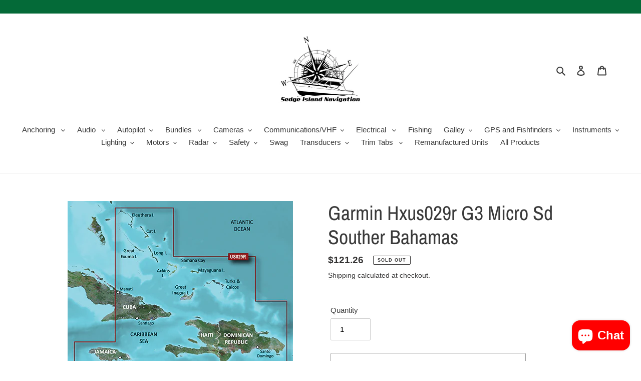

--- FILE ---
content_type: text/html; charset=utf-8
request_url: https://sedgeislandnavigation.com/products/garmin-hxus029r-g3-micro-sd-souther-bahamas
body_size: 37952
content:
<!doctype html>
<html class="no-js" lang="en">
<head>
  <meta charset="utf-8">
  <meta http-equiv="X-UA-Compatible" content="IE=edge,chrome=1">
  <meta name="viewport" content="width=device-width,initial-scale=1">
  <meta name="theme-color" content="#3a3a3a">

  <link rel="preconnect" href="https://cdn.shopify.com" crossorigin>
  <link rel="preconnect" href="https://fonts.shopify.com" crossorigin>
  <link rel="preconnect" href="https://monorail-edge.shopifysvc.com"><link rel="preload" href="//sedgeislandnavigation.com/cdn/shop/t/1/assets/theme.css?v=136619971045174987231607287798" as="style">
  <link rel="preload" as="font" href="//sedgeislandnavigation.com/cdn/fonts/archivo_narrow/archivonarrow_n4.5c3bab850a22055c235cf940f895d873a8689d70.woff2" type="font/woff2" crossorigin>
  <link rel="preload" as="font" href="" type="font/woff2" crossorigin>
  <link rel="preload" as="font" href="" type="font/woff2" crossorigin>
  <link rel="preload" href="//sedgeislandnavigation.com/cdn/shop/t/1/assets/theme.js?v=136441056019758165691607287798" as="script">
  <link rel="preload" href="//sedgeislandnavigation.com/cdn/shop/t/1/assets/lazysizes.js?v=63098554868324070131607287797" as="script"><link rel="canonical" href="https://sedgeislandnavigation.com/products/garmin-hxus029r-g3-micro-sd-souther-bahamas"><title>Garmin Hxus029r G3 Micro Sd Souther Bahamas
&ndash; Sedge Island Navigation</title><meta name="description" content="Garmin HXUS029R Vision G3 Southern BahamasModel: 010-C0730-20 Provides industry-leading coverage, clarity and detail with updated coastal charts that feature integrated Garmin and Navionics® data Auto Guidance technology calculates a route using your desired depth and overhead clearance and provides a suggested path to"><!-- /snippets/social-meta-tags.liquid -->




<meta property="og:site_name" content="Sedge Island Navigation">
<meta property="og:url" content="https://sedgeislandnavigation.com/products/garmin-hxus029r-g3-micro-sd-souther-bahamas">
<meta property="og:title" content="Garmin Hxus029r G3 Micro Sd Souther Bahamas">
<meta property="og:type" content="product">
<meta property="og:description" content="Garmin HXUS029R Vision G3 Southern BahamasModel: 010-C0730-20 Provides industry-leading coverage, clarity and detail with updated coastal charts that feature integrated Garmin and Navionics® data Auto Guidance technology calculates a route using your desired depth and overhead clearance and provides a suggested path to">

  <meta property="og:price:amount" content="121.26">
  <meta property="og:price:currency" content="USD">

<meta property="og:image" content="http://sedgeislandnavigation.com/cdn/shop/products/WTGAR010C073020_1200x1200.jpg?v=1651027333">
<meta property="og:image:secure_url" content="https://sedgeislandnavigation.com/cdn/shop/products/WTGAR010C073020_1200x1200.jpg?v=1651027333">


<meta name="twitter:card" content="summary_large_image">
<meta name="twitter:title" content="Garmin Hxus029r G3 Micro Sd Souther Bahamas">
<meta name="twitter:description" content="Garmin HXUS029R Vision G3 Southern BahamasModel: 010-C0730-20 Provides industry-leading coverage, clarity and detail with updated coastal charts that feature integrated Garmin and Navionics® data Auto Guidance technology calculates a route using your desired depth and overhead clearance and provides a suggested path to">

  
<style data-shopify>
:root {
    --color-text: #3a3a3a;
    --color-text-rgb: 58, 58, 58;
    --color-body-text: #333232;
    --color-sale-text: #EA0606;
    --color-small-button-text-border: #3a3a3a;
    --color-text-field: #ffffff;
    --color-text-field-text: #000000;
    --color-text-field-text-rgb: 0, 0, 0;

    --color-btn-primary: #3a3a3a;
    --color-btn-primary-darker: #212121;
    --color-btn-primary-text: #ffffff;

    --color-blankstate: rgba(51, 50, 50, 0.35);
    --color-blankstate-border: rgba(51, 50, 50, 0.2);
    --color-blankstate-background: rgba(51, 50, 50, 0.1);

    --color-text-focus:#606060;
    --color-overlay-text-focus:#e6e6e6;
    --color-btn-primary-focus:#606060;
    --color-btn-social-focus:#d2d2d2;
    --color-small-button-text-border-focus:#606060;
    --predictive-search-focus:#f2f2f2;

    --color-body: #ffffff;
    --color-bg: #ffffff;
    --color-bg-rgb: 255, 255, 255;
    --color-bg-alt: rgba(51, 50, 50, 0.05);
    --color-bg-currency-selector: rgba(51, 50, 50, 0.2);

    --color-overlay-title-text: #ffffff;
    --color-image-overlay: #685858;
    --color-image-overlay-rgb: 104, 88, 88;--opacity-image-overlay: 0.4;--hover-overlay-opacity: 0.8;

    --color-border: #ebebeb;
    --color-border-form: #cccccc;
    --color-border-form-darker: #b3b3b3;

    --svg-select-icon: url(//sedgeislandnavigation.com/cdn/shop/t/1/assets/ico-select.svg?v=29003672709104678581607287818);
    --slick-img-url: url(//sedgeislandnavigation.com/cdn/shop/t/1/assets/ajax-loader.gif?v=41356863302472015721607287794);

    --font-weight-body--bold: 700;
    --font-weight-body--bolder: 700;

    --font-stack-header: "Archivo Narrow", sans-serif;
    --font-style-header: normal;
    --font-weight-header: 400;

    --font-stack-body: Helvetica, Arial, sans-serif;
    --font-style-body: normal;
    --font-weight-body: 400;

    --font-size-header: 30;

    --font-size-base: 15;

    --font-h1-desktop: 40;
    --font-h1-mobile: 37;
    --font-h2-desktop: 23;
    --font-h2-mobile: 21;
    --font-h3-mobile: 23;
    --font-h4-desktop: 20;
    --font-h4-mobile: 18;
    --font-h5-desktop: 17;
    --font-h5-mobile: 15;
    --font-h6-desktop: 16;
    --font-h6-mobile: 14;

    --font-mega-title-large-desktop: 75;

    --font-rich-text-large: 17;
    --font-rich-text-small: 13;

    
--color-video-bg: #f2f2f2;

    
    --global-color-image-loader-primary: rgba(58, 58, 58, 0.06);
    --global-color-image-loader-secondary: rgba(58, 58, 58, 0.12);
  }
</style>


  <style>*,::after,::before{box-sizing:border-box}body{margin:0}body,html{background-color:var(--color-body)}body,button{font-size:calc(var(--font-size-base) * 1px);font-family:var(--font-stack-body);font-style:var(--font-style-body);font-weight:var(--font-weight-body);color:var(--color-text);line-height:1.5}body,button{-webkit-font-smoothing:antialiased;-webkit-text-size-adjust:100%}.border-bottom{border-bottom:1px solid var(--color-border)}.btn--link{background-color:transparent;border:0;margin:0;color:var(--color-text);text-align:left}.text-right{text-align:right}.icon{display:inline-block;width:20px;height:20px;vertical-align:middle;fill:currentColor}.icon__fallback-text,.visually-hidden{position:absolute!important;overflow:hidden;clip:rect(0 0 0 0);height:1px;width:1px;margin:-1px;padding:0;border:0}svg.icon:not(.icon--full-color) circle,svg.icon:not(.icon--full-color) ellipse,svg.icon:not(.icon--full-color) g,svg.icon:not(.icon--full-color) line,svg.icon:not(.icon--full-color) path,svg.icon:not(.icon--full-color) polygon,svg.icon:not(.icon--full-color) polyline,svg.icon:not(.icon--full-color) rect,symbol.icon:not(.icon--full-color) circle,symbol.icon:not(.icon--full-color) ellipse,symbol.icon:not(.icon--full-color) g,symbol.icon:not(.icon--full-color) line,symbol.icon:not(.icon--full-color) path,symbol.icon:not(.icon--full-color) polygon,symbol.icon:not(.icon--full-color) polyline,symbol.icon:not(.icon--full-color) rect{fill:inherit;stroke:inherit}li{list-style:none}.list--inline{padding:0;margin:0}.list--inline>li{display:inline-block;margin-bottom:0;vertical-align:middle}a{color:var(--color-text);text-decoration:none}.h1,.h2,h1,h2{margin:0 0 17.5px;font-family:var(--font-stack-header);font-style:var(--font-style-header);font-weight:var(--font-weight-header);line-height:1.2;overflow-wrap:break-word;word-wrap:break-word}.h1 a,.h2 a,h1 a,h2 a{color:inherit;text-decoration:none;font-weight:inherit}.h1,h1{font-size:calc(((var(--font-h1-desktop))/ (var(--font-size-base))) * 1em);text-transform:none;letter-spacing:0}@media only screen and (max-width:749px){.h1,h1{font-size:calc(((var(--font-h1-mobile))/ (var(--font-size-base))) * 1em)}}.h2,h2{font-size:calc(((var(--font-h2-desktop))/ (var(--font-size-base))) * 1em);text-transform:uppercase;letter-spacing:.1em}@media only screen and (max-width:749px){.h2,h2{font-size:calc(((var(--font-h2-mobile))/ (var(--font-size-base))) * 1em)}}p{color:var(--color-body-text);margin:0 0 19.44444px}@media only screen and (max-width:749px){p{font-size:calc(((var(--font-size-base) - 1)/ (var(--font-size-base))) * 1em)}}p:last-child{margin-bottom:0}@media only screen and (max-width:749px){.small--hide{display:none!important}}.grid{list-style:none;margin:0;padding:0;margin-left:-30px}.grid::after{content:'';display:table;clear:both}@media only screen and (max-width:749px){.grid{margin-left:-22px}}.grid::after{content:'';display:table;clear:both}.grid--no-gutters{margin-left:0}.grid--no-gutters .grid__item{padding-left:0}.grid--table{display:table;table-layout:fixed;width:100%}.grid--table>.grid__item{float:none;display:table-cell;vertical-align:middle}.grid__item{float:left;padding-left:30px;width:100%}@media only screen and (max-width:749px){.grid__item{padding-left:22px}}.grid__item[class*="--push"]{position:relative}@media only screen and (min-width:750px){.medium-up--one-quarter{width:25%}.medium-up--push-one-third{width:33.33%}.medium-up--one-half{width:50%}.medium-up--push-one-third{left:33.33%;position:relative}}.site-header{position:relative;background-color:var(--color-body)}@media only screen and (max-width:749px){.site-header{border-bottom:1px solid var(--color-border)}}@media only screen and (min-width:750px){.site-header{padding:0 55px}.site-header.logo--center{padding-top:30px}}.site-header__logo{margin:15px 0}.logo-align--center .site-header__logo{text-align:center;margin:0 auto}@media only screen and (max-width:749px){.logo-align--center .site-header__logo{text-align:left;margin:15px 0}}@media only screen and (max-width:749px){.site-header__logo{padding-left:22px;text-align:left}.site-header__logo img{margin:0}}.site-header__logo-link{display:inline-block;word-break:break-word}@media only screen and (min-width:750px){.logo-align--center .site-header__logo-link{margin:0 auto}}.site-header__logo-image{display:block}@media only screen and (min-width:750px){.site-header__logo-image{margin:0 auto}}.site-header__logo-image img{width:100%}.site-header__logo-image--centered img{margin:0 auto}.site-header__logo img{display:block}.site-header__icons{position:relative;white-space:nowrap}@media only screen and (max-width:749px){.site-header__icons{width:auto;padding-right:13px}.site-header__icons .btn--link,.site-header__icons .site-header__cart{font-size:calc(((var(--font-size-base))/ (var(--font-size-base))) * 1em)}}.site-header__icons-wrapper{position:relative;display:-webkit-flex;display:-ms-flexbox;display:flex;width:100%;-ms-flex-align:center;-webkit-align-items:center;-moz-align-items:center;-ms-align-items:center;-o-align-items:center;align-items:center;-webkit-justify-content:flex-end;-ms-justify-content:flex-end;justify-content:flex-end}.site-header__account,.site-header__cart,.site-header__search{position:relative}.site-header__search.site-header__icon{display:none}@media only screen and (min-width:1400px){.site-header__search.site-header__icon{display:block}}.site-header__search-toggle{display:block}@media only screen and (min-width:750px){.site-header__account,.site-header__cart{padding:10px 11px}}.site-header__cart-title,.site-header__search-title{position:absolute!important;overflow:hidden;clip:rect(0 0 0 0);height:1px;width:1px;margin:-1px;padding:0;border:0;display:block;vertical-align:middle}.site-header__cart-title{margin-right:3px}.site-header__cart-count{display:flex;align-items:center;justify-content:center;position:absolute;right:.4rem;top:.2rem;font-weight:700;background-color:var(--color-btn-primary);color:var(--color-btn-primary-text);border-radius:50%;min-width:1em;height:1em}.site-header__cart-count span{font-family:HelveticaNeue,"Helvetica Neue",Helvetica,Arial,sans-serif;font-size:calc(11em / 16);line-height:1}@media only screen and (max-width:749px){.site-header__cart-count{top:calc(7em / 16);right:0;border-radius:50%;min-width:calc(19em / 16);height:calc(19em / 16)}}@media only screen and (max-width:749px){.site-header__cart-count span{padding:.25em calc(6em / 16);font-size:12px}}.site-header__menu{display:none}@media only screen and (max-width:749px){.site-header__icon{display:inline-block;vertical-align:middle;padding:10px 11px;margin:0}}@media only screen and (min-width:750px){.site-header__icon .icon-search{margin-right:3px}}.announcement-bar{z-index:10;position:relative;text-align:center;border-bottom:1px solid transparent;padding:2px}.announcement-bar__link{display:block}.announcement-bar__message{display:block;padding:11px 22px;font-size:calc(((16)/ (var(--font-size-base))) * 1em);font-weight:var(--font-weight-header)}@media only screen and (min-width:750px){.announcement-bar__message{padding-left:55px;padding-right:55px}}.site-nav{position:relative;padding:0;text-align:center;margin:25px 0}.site-nav a{padding:3px 10px}.site-nav__link{display:block;white-space:nowrap}.site-nav--centered .site-nav__link{padding-top:0}.site-nav__link .icon-chevron-down{width:calc(8em / 16);height:calc(8em / 16);margin-left:.5rem}.site-nav__label{border-bottom:1px solid transparent}.site-nav__link--active .site-nav__label{border-bottom-color:var(--color-text)}.site-nav__link--button{border:none;background-color:transparent;padding:3px 10px}.site-header__mobile-nav{z-index:11;position:relative;background-color:var(--color-body)}@media only screen and (max-width:749px){.site-header__mobile-nav{display:-webkit-flex;display:-ms-flexbox;display:flex;width:100%;-ms-flex-align:center;-webkit-align-items:center;-moz-align-items:center;-ms-align-items:center;-o-align-items:center;align-items:center}}.mobile-nav--open .icon-close{display:none}.main-content{opacity:0}.main-content .shopify-section{display:none}.main-content .shopify-section:first-child{display:inherit}.critical-hidden{display:none}</style>

  <script>
    window.performance.mark('debut:theme_stylesheet_loaded.start');

    function onLoadStylesheet() {
      performance.mark('debut:theme_stylesheet_loaded.end');
      performance.measure('debut:theme_stylesheet_loaded', 'debut:theme_stylesheet_loaded.start', 'debut:theme_stylesheet_loaded.end');

      var url = "//sedgeislandnavigation.com/cdn/shop/t/1/assets/theme.css?v=136619971045174987231607287798";
      var link = document.querySelector('link[href="' + url + '"]');
      link.loaded = true;
      link.dispatchEvent(new Event('load'));
    }
  </script>

  <link rel="stylesheet" href="//sedgeislandnavigation.com/cdn/shop/t/1/assets/theme.css?v=136619971045174987231607287798" type="text/css" media="print" onload="this.media='all';onLoadStylesheet()">

  <style>
    @font-face {
  font-family: "Archivo Narrow";
  font-weight: 400;
  font-style: normal;
  font-display: swap;
  src: url("//sedgeislandnavigation.com/cdn/fonts/archivo_narrow/archivonarrow_n4.5c3bab850a22055c235cf940f895d873a8689d70.woff2") format("woff2"),
       url("//sedgeislandnavigation.com/cdn/fonts/archivo_narrow/archivonarrow_n4.ea12dd22d3319d164475c1d047ae8f973041a9ff.woff") format("woff");
}

    
    
    
    
    
  </style>

  <script>
    var theme = {
      breakpoints: {
        medium: 750,
        large: 990,
        widescreen: 1400
      },
      strings: {
        addToCart: "Add to cart",
        soldOut: "Sold out",
        unavailable: "Unavailable",
        regularPrice: "Regular price",
        salePrice: "Sale price",
        sale: "Sale",
        fromLowestPrice: "from [price]",
        vendor: "Vendor",
        showMore: "Show More",
        showLess: "Show Less",
        searchFor: "Search for",
        addressError: "Error looking up that address",
        addressNoResults: "No results for that address",
        addressQueryLimit: "You have exceeded the Google API usage limit. Consider upgrading to a \u003ca href=\"https:\/\/developers.google.com\/maps\/premium\/usage-limits\"\u003ePremium Plan\u003c\/a\u003e.",
        authError: "There was a problem authenticating your Google Maps account.",
        newWindow: "Opens in a new window.",
        external: "Opens external website.",
        newWindowExternal: "Opens external website in a new window.",
        removeLabel: "Remove [product]",
        update: "Update",
        quantity: "Quantity",
        discountedTotal: "Discounted total",
        regularTotal: "Regular total",
        priceColumn: "See Price column for discount details.",
        quantityMinimumMessage: "Quantity must be 1 or more",
        cartError: "There was an error while updating your cart. Please try again.",
        removedItemMessage: "Removed \u003cspan class=\"cart__removed-product-details\"\u003e([quantity]) [link]\u003c\/span\u003e from your cart.",
        unitPrice: "Unit price",
        unitPriceSeparator: "per",
        oneCartCount: "1 item",
        otherCartCount: "[count] items",
        quantityLabel: "Quantity: [count]",
        products: "Products",
        loading: "Loading",
        number_of_results: "[result_number] of [results_count]",
        number_of_results_found: "[results_count] results found",
        one_result_found: "1 result found"
      },
      moneyFormat: "${{amount}}",
      moneyFormatWithCurrency: "${{amount}} USD",
      settings: {
        predictiveSearchEnabled: true,
        predictiveSearchShowPrice: true,
        predictiveSearchShowVendor: false
      },
      stylesheet: "//sedgeislandnavigation.com/cdn/shop/t/1/assets/theme.css?v=136619971045174987231607287798"
    }

    document.documentElement.className = document.documentElement.className.replace('no-js', 'js');
  </script><script src="//sedgeislandnavigation.com/cdn/shop/t/1/assets/theme.js?v=136441056019758165691607287798" defer="defer"></script>
  <script src="//sedgeislandnavigation.com/cdn/shop/t/1/assets/lazysizes.js?v=63098554868324070131607287797" async="async"></script>

  <script type="text/javascript">
    if (window.MSInputMethodContext && document.documentMode) {
      var scripts = document.getElementsByTagName('script')[0];
      var polyfill = document.createElement("script");
      polyfill.defer = true;
      polyfill.src = "//sedgeislandnavigation.com/cdn/shop/t/1/assets/ie11CustomProperties.min.js?v=146208399201472936201607287796";

      scripts.parentNode.insertBefore(polyfill, scripts);
    }
  </script>

  <script>window.performance && window.performance.mark && window.performance.mark('shopify.content_for_header.start');</script><meta name="google-site-verification" content="CRzhEgx90gk1yDvyKbf0YAUo_ja1QPKF_Stz9sssbiU">
<meta id="shopify-digital-wallet" name="shopify-digital-wallet" content="/51989348517/digital_wallets/dialog">
<meta name="shopify-checkout-api-token" content="dd7740e75fa2ad0803305d026086556d">
<meta id="in-context-paypal-metadata" data-shop-id="51989348517" data-venmo-supported="true" data-environment="production" data-locale="en_US" data-paypal-v4="true" data-currency="USD">
<link rel="alternate" type="application/json+oembed" href="https://sedgeislandnavigation.com/products/garmin-hxus029r-g3-micro-sd-souther-bahamas.oembed">
<script async="async" src="/checkouts/internal/preloads.js?locale=en-US"></script>
<script id="shopify-features" type="application/json">{"accessToken":"dd7740e75fa2ad0803305d026086556d","betas":["rich-media-storefront-analytics"],"domain":"sedgeislandnavigation.com","predictiveSearch":true,"shopId":51989348517,"locale":"en"}</script>
<script>var Shopify = Shopify || {};
Shopify.shop = "sedge-island-navigation.myshopify.com";
Shopify.locale = "en";
Shopify.currency = {"active":"USD","rate":"1.0"};
Shopify.country = "US";
Shopify.theme = {"name":"Debut","id":116504133797,"schema_name":"Debut","schema_version":"17.7.0","theme_store_id":796,"role":"main"};
Shopify.theme.handle = "null";
Shopify.theme.style = {"id":null,"handle":null};
Shopify.cdnHost = "sedgeislandnavigation.com/cdn";
Shopify.routes = Shopify.routes || {};
Shopify.routes.root = "/";</script>
<script type="module">!function(o){(o.Shopify=o.Shopify||{}).modules=!0}(window);</script>
<script>!function(o){function n(){var o=[];function n(){o.push(Array.prototype.slice.apply(arguments))}return n.q=o,n}var t=o.Shopify=o.Shopify||{};t.loadFeatures=n(),t.autoloadFeatures=n()}(window);</script>
<script id="shop-js-analytics" type="application/json">{"pageType":"product"}</script>
<script defer="defer" async type="module" src="//sedgeislandnavigation.com/cdn/shopifycloud/shop-js/modules/v2/client.init-shop-cart-sync_BT-GjEfc.en.esm.js"></script>
<script defer="defer" async type="module" src="//sedgeislandnavigation.com/cdn/shopifycloud/shop-js/modules/v2/chunk.common_D58fp_Oc.esm.js"></script>
<script defer="defer" async type="module" src="//sedgeislandnavigation.com/cdn/shopifycloud/shop-js/modules/v2/chunk.modal_xMitdFEc.esm.js"></script>
<script type="module">
  await import("//sedgeislandnavigation.com/cdn/shopifycloud/shop-js/modules/v2/client.init-shop-cart-sync_BT-GjEfc.en.esm.js");
await import("//sedgeislandnavigation.com/cdn/shopifycloud/shop-js/modules/v2/chunk.common_D58fp_Oc.esm.js");
await import("//sedgeislandnavigation.com/cdn/shopifycloud/shop-js/modules/v2/chunk.modal_xMitdFEc.esm.js");

  window.Shopify.SignInWithShop?.initShopCartSync?.({"fedCMEnabled":true,"windoidEnabled":true});

</script>
<script>(function() {
  var isLoaded = false;
  function asyncLoad() {
    if (isLoaded) return;
    isLoaded = true;
    var urls = ["https:\/\/tnc-app.herokuapp.com\/get_script\/71efdb64b6d711ec9fcb8a5c0f1b15a6.js?v=353713\u0026shop=sedge-island-navigation.myshopify.com","\/\/cdn.shopify.com\/proxy\/7b53cf9231d5c2ae2c7099837d655f2a3f6578e57a6a4228b41ed37783c6497f\/static.cdn.printful.com\/static\/js\/external\/shopify-product-customizer.js?v=0.28\u0026shop=sedge-island-navigation.myshopify.com\u0026sp-cache-control=cHVibGljLCBtYXgtYWdlPTkwMA"];
    for (var i = 0; i < urls.length; i++) {
      var s = document.createElement('script');
      s.type = 'text/javascript';
      s.async = true;
      s.src = urls[i];
      var x = document.getElementsByTagName('script')[0];
      x.parentNode.insertBefore(s, x);
    }
  };
  if(window.attachEvent) {
    window.attachEvent('onload', asyncLoad);
  } else {
    window.addEventListener('load', asyncLoad, false);
  }
})();</script>
<script id="__st">var __st={"a":51989348517,"offset":-18000,"reqid":"143e25db-d042-4e92-bdb0-5d5dd38f8e8b-1769108125","pageurl":"sedgeislandnavigation.com\/products\/garmin-hxus029r-g3-micro-sd-souther-bahamas","u":"49a5b1bae0d7","p":"product","rtyp":"product","rid":7664672735459};</script>
<script>window.ShopifyPaypalV4VisibilityTracking = true;</script>
<script id="captcha-bootstrap">!function(){'use strict';const t='contact',e='account',n='new_comment',o=[[t,t],['blogs',n],['comments',n],[t,'customer']],c=[[e,'customer_login'],[e,'guest_login'],[e,'recover_customer_password'],[e,'create_customer']],r=t=>t.map((([t,e])=>`form[action*='/${t}']:not([data-nocaptcha='true']) input[name='form_type'][value='${e}']`)).join(','),a=t=>()=>t?[...document.querySelectorAll(t)].map((t=>t.form)):[];function s(){const t=[...o],e=r(t);return a(e)}const i='password',u='form_key',d=['recaptcha-v3-token','g-recaptcha-response','h-captcha-response',i],f=()=>{try{return window.sessionStorage}catch{return}},m='__shopify_v',_=t=>t.elements[u];function p(t,e,n=!1){try{const o=window.sessionStorage,c=JSON.parse(o.getItem(e)),{data:r}=function(t){const{data:e,action:n}=t;return t[m]||n?{data:e,action:n}:{data:t,action:n}}(c);for(const[e,n]of Object.entries(r))t.elements[e]&&(t.elements[e].value=n);n&&o.removeItem(e)}catch(o){console.error('form repopulation failed',{error:o})}}const l='form_type',E='cptcha';function T(t){t.dataset[E]=!0}const w=window,h=w.document,L='Shopify',v='ce_forms',y='captcha';let A=!1;((t,e)=>{const n=(g='f06e6c50-85a8-45c8-87d0-21a2b65856fe',I='https://cdn.shopify.com/shopifycloud/storefront-forms-hcaptcha/ce_storefront_forms_captcha_hcaptcha.v1.5.2.iife.js',D={infoText:'Protected by hCaptcha',privacyText:'Privacy',termsText:'Terms'},(t,e,n)=>{const o=w[L][v],c=o.bindForm;if(c)return c(t,g,e,D).then(n);var r;o.q.push([[t,g,e,D],n]),r=I,A||(h.body.append(Object.assign(h.createElement('script'),{id:'captcha-provider',async:!0,src:r})),A=!0)});var g,I,D;w[L]=w[L]||{},w[L][v]=w[L][v]||{},w[L][v].q=[],w[L][y]=w[L][y]||{},w[L][y].protect=function(t,e){n(t,void 0,e),T(t)},Object.freeze(w[L][y]),function(t,e,n,w,h,L){const[v,y,A,g]=function(t,e,n){const i=e?o:[],u=t?c:[],d=[...i,...u],f=r(d),m=r(i),_=r(d.filter((([t,e])=>n.includes(e))));return[a(f),a(m),a(_),s()]}(w,h,L),I=t=>{const e=t.target;return e instanceof HTMLFormElement?e:e&&e.form},D=t=>v().includes(t);t.addEventListener('submit',(t=>{const e=I(t);if(!e)return;const n=D(e)&&!e.dataset.hcaptchaBound&&!e.dataset.recaptchaBound,o=_(e),c=g().includes(e)&&(!o||!o.value);(n||c)&&t.preventDefault(),c&&!n&&(function(t){try{if(!f())return;!function(t){const e=f();if(!e)return;const n=_(t);if(!n)return;const o=n.value;o&&e.removeItem(o)}(t);const e=Array.from(Array(32),(()=>Math.random().toString(36)[2])).join('');!function(t,e){_(t)||t.append(Object.assign(document.createElement('input'),{type:'hidden',name:u})),t.elements[u].value=e}(t,e),function(t,e){const n=f();if(!n)return;const o=[...t.querySelectorAll(`input[type='${i}']`)].map((({name:t})=>t)),c=[...d,...o],r={};for(const[a,s]of new FormData(t).entries())c.includes(a)||(r[a]=s);n.setItem(e,JSON.stringify({[m]:1,action:t.action,data:r}))}(t,e)}catch(e){console.error('failed to persist form',e)}}(e),e.submit())}));const S=(t,e)=>{t&&!t.dataset[E]&&(n(t,e.some((e=>e===t))),T(t))};for(const o of['focusin','change'])t.addEventListener(o,(t=>{const e=I(t);D(e)&&S(e,y())}));const B=e.get('form_key'),M=e.get(l),P=B&&M;t.addEventListener('DOMContentLoaded',(()=>{const t=y();if(P)for(const e of t)e.elements[l].value===M&&p(e,B);[...new Set([...A(),...v().filter((t=>'true'===t.dataset.shopifyCaptcha))])].forEach((e=>S(e,t)))}))}(h,new URLSearchParams(w.location.search),n,t,e,['guest_login'])})(!0,!0)}();</script>
<script integrity="sha256-4kQ18oKyAcykRKYeNunJcIwy7WH5gtpwJnB7kiuLZ1E=" data-source-attribution="shopify.loadfeatures" defer="defer" src="//sedgeislandnavigation.com/cdn/shopifycloud/storefront/assets/storefront/load_feature-a0a9edcb.js" crossorigin="anonymous"></script>
<script data-source-attribution="shopify.dynamic_checkout.dynamic.init">var Shopify=Shopify||{};Shopify.PaymentButton=Shopify.PaymentButton||{isStorefrontPortableWallets:!0,init:function(){window.Shopify.PaymentButton.init=function(){};var t=document.createElement("script");t.src="https://sedgeislandnavigation.com/cdn/shopifycloud/portable-wallets/latest/portable-wallets.en.js",t.type="module",document.head.appendChild(t)}};
</script>
<script data-source-attribution="shopify.dynamic_checkout.buyer_consent">
  function portableWalletsHideBuyerConsent(e){var t=document.getElementById("shopify-buyer-consent"),n=document.getElementById("shopify-subscription-policy-button");t&&n&&(t.classList.add("hidden"),t.setAttribute("aria-hidden","true"),n.removeEventListener("click",e))}function portableWalletsShowBuyerConsent(e){var t=document.getElementById("shopify-buyer-consent"),n=document.getElementById("shopify-subscription-policy-button");t&&n&&(t.classList.remove("hidden"),t.removeAttribute("aria-hidden"),n.addEventListener("click",e))}window.Shopify?.PaymentButton&&(window.Shopify.PaymentButton.hideBuyerConsent=portableWalletsHideBuyerConsent,window.Shopify.PaymentButton.showBuyerConsent=portableWalletsShowBuyerConsent);
</script>
<script>
  function portableWalletsCleanup(e){e&&e.src&&console.error("Failed to load portable wallets script "+e.src);var t=document.querySelectorAll("shopify-accelerated-checkout .shopify-payment-button__skeleton, shopify-accelerated-checkout-cart .wallet-cart-button__skeleton"),e=document.getElementById("shopify-buyer-consent");for(let e=0;e<t.length;e++)t[e].remove();e&&e.remove()}function portableWalletsNotLoadedAsModule(e){e instanceof ErrorEvent&&"string"==typeof e.message&&e.message.includes("import.meta")&&"string"==typeof e.filename&&e.filename.includes("portable-wallets")&&(window.removeEventListener("error",portableWalletsNotLoadedAsModule),window.Shopify.PaymentButton.failedToLoad=e,"loading"===document.readyState?document.addEventListener("DOMContentLoaded",window.Shopify.PaymentButton.init):window.Shopify.PaymentButton.init())}window.addEventListener("error",portableWalletsNotLoadedAsModule);
</script>

<script type="module" src="https://sedgeislandnavigation.com/cdn/shopifycloud/portable-wallets/latest/portable-wallets.en.js" onError="portableWalletsCleanup(this)" crossorigin="anonymous"></script>
<script nomodule>
  document.addEventListener("DOMContentLoaded", portableWalletsCleanup);
</script>

<link id="shopify-accelerated-checkout-styles" rel="stylesheet" media="screen" href="https://sedgeislandnavigation.com/cdn/shopifycloud/portable-wallets/latest/accelerated-checkout-backwards-compat.css" crossorigin="anonymous">
<style id="shopify-accelerated-checkout-cart">
        #shopify-buyer-consent {
  margin-top: 1em;
  display: inline-block;
  width: 100%;
}

#shopify-buyer-consent.hidden {
  display: none;
}

#shopify-subscription-policy-button {
  background: none;
  border: none;
  padding: 0;
  text-decoration: underline;
  font-size: inherit;
  cursor: pointer;
}

#shopify-subscription-policy-button::before {
  box-shadow: none;
}

      </style>

<script>window.performance && window.performance.mark && window.performance.mark('shopify.content_for_header.end');</script>
<!-- "snippets/booster-common.liquid" was not rendered, the associated app was uninstalled -->
<script type="text/javascript">
  //BOOSTER APPS COMMON JS CODE
  window.BoosterApps = window.BoosterApps || {};
  window.BoosterApps.common = window.BoosterApps.common || {};
  window.BoosterApps.common.shop = {
    permanent_domain: 'sedge-island-navigation.myshopify.com',
    currency: "USD",
    money_format: "${{amount}}",
    id: 51989348517
  };
  

  window.BoosterApps.common.template = 'product';
  window.BoosterApps.common.cart = {};
  window.BoosterApps.common.vapid_public_key = "BO5RJ2FA8w6MW2Qt1_MKSFtoVpVjUMLYkHb2arb7zZxEaYGTMuLvmZGabSHj8q0EwlzLWBAcAU_0z-z9Xps8kF8=";

  window.BoosterApps.cs_app_url = "/apps/ba_fb_app";

  window.BoosterApps.global_config = {"asset_urls":{"loy":{"init_js":"https:\/\/cdn.shopify.com\/s\/files\/1\/0194\/1736\/6592\/t\/1\/assets\/ba_loy_init.js?v=1643899006","widget_js":"https:\/\/cdn.shopify.com\/s\/files\/1\/0194\/1736\/6592\/t\/1\/assets\/ba_loy_widget.js?v=1643899010","widget_css":"https:\/\/cdn.shopify.com\/s\/files\/1\/0194\/1736\/6592\/t\/1\/assets\/ba_loy_widget.css?v=1630424861"},"rev":{"init_js":null,"widget_js":null,"modal_js":null,"widget_css":null,"modal_css":null},"pu":{"init_js":"https:\/\/cdn.shopify.com\/s\/files\/1\/0194\/1736\/6592\/t\/1\/assets\/ba_pu_init.js?v=1635877170"},"bis":{"init_js":"https:\/\/cdn.shopify.com\/s\/files\/1\/0194\/1736\/6592\/t\/1\/assets\/ba_bis_init.js?v=1633795418","modal_js":"https:\/\/cdn.shopify.com\/s\/files\/1\/0194\/1736\/6592\/t\/1\/assets\/ba_bis_modal.js?v=1633795421","modal_css":"https:\/\/cdn.shopify.com\/s\/files\/1\/0194\/1736\/6592\/t\/1\/assets\/ba_bis_modal.css?v=1620346071"},"widgets":{"init_js":"https:\/\/cdn.shopify.com\/s\/files\/1\/0194\/1736\/6592\/t\/1\/assets\/ba_widget_init.js?v=1643989783","modal_js":"https:\/\/cdn.shopify.com\/s\/files\/1\/0194\/1736\/6592\/t\/1\/assets\/ba_widget_modal.js?v=1643989786","modal_css":"https:\/\/cdn.shopify.com\/s\/files\/1\/0194\/1736\/6592\/t\/1\/assets\/ba_widget_modal.css?v=1643989789"},"global":{"helper_js":"https:\/\/cdn.shopify.com\/s\/files\/1\/0194\/1736\/6592\/t\/1\/assets\/ba_tracking.js?v=1637601969"}},"proxy_paths":{"pu":"\/apps\/ba_fb_app","app_metrics":"\/apps\/ba_fb_app\/app_metrics","push_subscription":"\/apps\/ba_fb_app\/push"},"aat":["pu"],"pv":false,"sts":false,"bam":false,"base_money_format":"${{amount}}"};



    window.BoosterApps.pu_config = {"push_prompt_cover_enabled":false,"push_prompt_cover_title":"One small step","push_prompt_cover_message":"Allow your browser to receive notifications"};


  for (i = 0; i < window.localStorage.length; i++) {
    var key = window.localStorage.key(i);
    if (key.slice(0,10) === "ba_msg_sub") {
      window.BoosterApps.can_update_cart = true;
    }
  }

  
    if (window.BoosterApps.common.template == 'product'){
      window.BoosterApps.common.product = {
        id: 7664672735459, price: 12126, handle: "garmin-hxus029r-g3-micro-sd-souther-bahamas", tags: ["Cartography - Garmin G2"],
        available: false, title: "Garmin Hxus029r G3 Micro Sd Souther Bahamas", variants: [{"id":42805844213987,"title":"Default Title","option1":"Default Title","option2":null,"option3":null,"sku":"GAR010C073020","requires_shipping":true,"taxable":true,"featured_image":{"id":37255222919395,"product_id":7664672735459,"position":1,"created_at":"2022-04-26T22:42:13-04:00","updated_at":"2022-04-26T22:42:13-04:00","alt":null,"width":450,"height":351,"src":"\/\/sedgeislandnavigation.com\/cdn\/shop\/products\/WTGAR010C073020.jpg?v=1651027333","variant_ids":[42805844213987]},"available":false,"name":"Garmin Hxus029r G3 Micro Sd Souther Bahamas","public_title":null,"options":["Default Title"],"price":12126,"weight":454,"compare_at_price":null,"inventory_management":"shopify","barcode":"753759089320","featured_media":{"alt":null,"id":29821596008675,"position":1,"preview_image":{"aspect_ratio":1.282,"height":351,"width":450,"src":"\/\/sedgeislandnavigation.com\/cdn\/shop\/products\/WTGAR010C073020.jpg?v=1651027333"}},"requires_selling_plan":false,"selling_plan_allocations":[]}]
      };
      window.BoosterApps.common.product.review_data = null;
    }
  

</script>


<script type="text/javascript">
  !function(e){var t={};function r(n){if(t[n])return t[n].exports;var o=t[n]={i:n,l:!1,exports:{}};return e[n].call(o.exports,o,o.exports,r),o.l=!0,o.exports}r.m=e,r.c=t,r.d=function(e,t,n){r.o(e,t)||Object.defineProperty(e,t,{enumerable:!0,get:n})},r.r=function(e){"undefined"!==typeof Symbol&&Symbol.toStringTag&&Object.defineProperty(e,Symbol.toStringTag,{value:"Module"}),Object.defineProperty(e,"__esModule",{value:!0})},r.t=function(e,t){if(1&t&&(e=r(e)),8&t)return e;if(4&t&&"object"===typeof e&&e&&e.__esModule)return e;var n=Object.create(null);if(r.r(n),Object.defineProperty(n,"default",{enumerable:!0,value:e}),2&t&&"string"!=typeof e)for(var o in e)r.d(n,o,function(t){return e[t]}.bind(null,o));return n},r.n=function(e){var t=e&&e.__esModule?function(){return e.default}:function(){return e};return r.d(t,"a",t),t},r.o=function(e,t){return Object.prototype.hasOwnProperty.call(e,t)},r.p="https://boosterapps.com/apps/push-marketing/packs/",r(r.s=21)}({21:function(e,t){}});
//# sourceMappingURL=application-3d64c6bcfede9eadaa72.js.map

  //Global snippet for Booster Apps
  //this is updated automatically - do not edit manually.

  function loadScript(src, defer, done) {
    var js = document.createElement('script');
    js.src = src;
    js.defer = defer;
    js.onload = function(){done();};
    js.onerror = function(){
      done(new Error('Failed to load script ' + src));
    };
    document.head.appendChild(js);
  }

  function browserSupportsAllFeatures() {
    return window.Promise && window.fetch && window.Symbol;
  }

  if (browserSupportsAllFeatures()) {
    main();
  } else {
    loadScript('https://polyfill-fastly.net/v3/polyfill.min.js?features=Promise,fetch', true, main);
  }

  function loadAppScripts(){



      loadScript(window.BoosterApps.global_config.asset_urls.pu.init_js, true, function(){});
  }

  function main(err) {
    //isolate the scope
    loadScript(window.BoosterApps.global_config.asset_urls.global.helper_js, false, loadAppScripts);
  }
</script>

<script src="https://cdn.shopify.com/extensions/e8878072-2f6b-4e89-8082-94b04320908d/inbox-1254/assets/inbox-chat-loader.js" type="text/javascript" defer="defer"></script>
<link href="https://monorail-edge.shopifysvc.com" rel="dns-prefetch">
<script>(function(){if ("sendBeacon" in navigator && "performance" in window) {try {var session_token_from_headers = performance.getEntriesByType('navigation')[0].serverTiming.find(x => x.name == '_s').description;} catch {var session_token_from_headers = undefined;}var session_cookie_matches = document.cookie.match(/_shopify_s=([^;]*)/);var session_token_from_cookie = session_cookie_matches && session_cookie_matches.length === 2 ? session_cookie_matches[1] : "";var session_token = session_token_from_headers || session_token_from_cookie || "";function handle_abandonment_event(e) {var entries = performance.getEntries().filter(function(entry) {return /monorail-edge.shopifysvc.com/.test(entry.name);});if (!window.abandonment_tracked && entries.length === 0) {window.abandonment_tracked = true;var currentMs = Date.now();var navigation_start = performance.timing.navigationStart;var payload = {shop_id: 51989348517,url: window.location.href,navigation_start,duration: currentMs - navigation_start,session_token,page_type: "product"};window.navigator.sendBeacon("https://monorail-edge.shopifysvc.com/v1/produce", JSON.stringify({schema_id: "online_store_buyer_site_abandonment/1.1",payload: payload,metadata: {event_created_at_ms: currentMs,event_sent_at_ms: currentMs}}));}}window.addEventListener('pagehide', handle_abandonment_event);}}());</script>
<script id="web-pixels-manager-setup">(function e(e,d,r,n,o){if(void 0===o&&(o={}),!Boolean(null===(a=null===(i=window.Shopify)||void 0===i?void 0:i.analytics)||void 0===a?void 0:a.replayQueue)){var i,a;window.Shopify=window.Shopify||{};var t=window.Shopify;t.analytics=t.analytics||{};var s=t.analytics;s.replayQueue=[],s.publish=function(e,d,r){return s.replayQueue.push([e,d,r]),!0};try{self.performance.mark("wpm:start")}catch(e){}var l=function(){var e={modern:/Edge?\/(1{2}[4-9]|1[2-9]\d|[2-9]\d{2}|\d{4,})\.\d+(\.\d+|)|Firefox\/(1{2}[4-9]|1[2-9]\d|[2-9]\d{2}|\d{4,})\.\d+(\.\d+|)|Chrom(ium|e)\/(9{2}|\d{3,})\.\d+(\.\d+|)|(Maci|X1{2}).+ Version\/(15\.\d+|(1[6-9]|[2-9]\d|\d{3,})\.\d+)([,.]\d+|)( \(\w+\)|)( Mobile\/\w+|) Safari\/|Chrome.+OPR\/(9{2}|\d{3,})\.\d+\.\d+|(CPU[ +]OS|iPhone[ +]OS|CPU[ +]iPhone|CPU IPhone OS|CPU iPad OS)[ +]+(15[._]\d+|(1[6-9]|[2-9]\d|\d{3,})[._]\d+)([._]\d+|)|Android:?[ /-](13[3-9]|1[4-9]\d|[2-9]\d{2}|\d{4,})(\.\d+|)(\.\d+|)|Android.+Firefox\/(13[5-9]|1[4-9]\d|[2-9]\d{2}|\d{4,})\.\d+(\.\d+|)|Android.+Chrom(ium|e)\/(13[3-9]|1[4-9]\d|[2-9]\d{2}|\d{4,})\.\d+(\.\d+|)|SamsungBrowser\/([2-9]\d|\d{3,})\.\d+/,legacy:/Edge?\/(1[6-9]|[2-9]\d|\d{3,})\.\d+(\.\d+|)|Firefox\/(5[4-9]|[6-9]\d|\d{3,})\.\d+(\.\d+|)|Chrom(ium|e)\/(5[1-9]|[6-9]\d|\d{3,})\.\d+(\.\d+|)([\d.]+$|.*Safari\/(?![\d.]+ Edge\/[\d.]+$))|(Maci|X1{2}).+ Version\/(10\.\d+|(1[1-9]|[2-9]\d|\d{3,})\.\d+)([,.]\d+|)( \(\w+\)|)( Mobile\/\w+|) Safari\/|Chrome.+OPR\/(3[89]|[4-9]\d|\d{3,})\.\d+\.\d+|(CPU[ +]OS|iPhone[ +]OS|CPU[ +]iPhone|CPU IPhone OS|CPU iPad OS)[ +]+(10[._]\d+|(1[1-9]|[2-9]\d|\d{3,})[._]\d+)([._]\d+|)|Android:?[ /-](13[3-9]|1[4-9]\d|[2-9]\d{2}|\d{4,})(\.\d+|)(\.\d+|)|Mobile Safari.+OPR\/([89]\d|\d{3,})\.\d+\.\d+|Android.+Firefox\/(13[5-9]|1[4-9]\d|[2-9]\d{2}|\d{4,})\.\d+(\.\d+|)|Android.+Chrom(ium|e)\/(13[3-9]|1[4-9]\d|[2-9]\d{2}|\d{4,})\.\d+(\.\d+|)|Android.+(UC? ?Browser|UCWEB|U3)[ /]?(15\.([5-9]|\d{2,})|(1[6-9]|[2-9]\d|\d{3,})\.\d+)\.\d+|SamsungBrowser\/(5\.\d+|([6-9]|\d{2,})\.\d+)|Android.+MQ{2}Browser\/(14(\.(9|\d{2,})|)|(1[5-9]|[2-9]\d|\d{3,})(\.\d+|))(\.\d+|)|K[Aa][Ii]OS\/(3\.\d+|([4-9]|\d{2,})\.\d+)(\.\d+|)/},d=e.modern,r=e.legacy,n=navigator.userAgent;return n.match(d)?"modern":n.match(r)?"legacy":"unknown"}(),u="modern"===l?"modern":"legacy",c=(null!=n?n:{modern:"",legacy:""})[u],f=function(e){return[e.baseUrl,"/wpm","/b",e.hashVersion,"modern"===e.buildTarget?"m":"l",".js"].join("")}({baseUrl:d,hashVersion:r,buildTarget:u}),m=function(e){var d=e.version,r=e.bundleTarget,n=e.surface,o=e.pageUrl,i=e.monorailEndpoint;return{emit:function(e){var a=e.status,t=e.errorMsg,s=(new Date).getTime(),l=JSON.stringify({metadata:{event_sent_at_ms:s},events:[{schema_id:"web_pixels_manager_load/3.1",payload:{version:d,bundle_target:r,page_url:o,status:a,surface:n,error_msg:t},metadata:{event_created_at_ms:s}}]});if(!i)return console&&console.warn&&console.warn("[Web Pixels Manager] No Monorail endpoint provided, skipping logging."),!1;try{return self.navigator.sendBeacon.bind(self.navigator)(i,l)}catch(e){}var u=new XMLHttpRequest;try{return u.open("POST",i,!0),u.setRequestHeader("Content-Type","text/plain"),u.send(l),!0}catch(e){return console&&console.warn&&console.warn("[Web Pixels Manager] Got an unhandled error while logging to Monorail."),!1}}}}({version:r,bundleTarget:l,surface:e.surface,pageUrl:self.location.href,monorailEndpoint:e.monorailEndpoint});try{o.browserTarget=l,function(e){var d=e.src,r=e.async,n=void 0===r||r,o=e.onload,i=e.onerror,a=e.sri,t=e.scriptDataAttributes,s=void 0===t?{}:t,l=document.createElement("script"),u=document.querySelector("head"),c=document.querySelector("body");if(l.async=n,l.src=d,a&&(l.integrity=a,l.crossOrigin="anonymous"),s)for(var f in s)if(Object.prototype.hasOwnProperty.call(s,f))try{l.dataset[f]=s[f]}catch(e){}if(o&&l.addEventListener("load",o),i&&l.addEventListener("error",i),u)u.appendChild(l);else{if(!c)throw new Error("Did not find a head or body element to append the script");c.appendChild(l)}}({src:f,async:!0,onload:function(){if(!function(){var e,d;return Boolean(null===(d=null===(e=window.Shopify)||void 0===e?void 0:e.analytics)||void 0===d?void 0:d.initialized)}()){var d=window.webPixelsManager.init(e)||void 0;if(d){var r=window.Shopify.analytics;r.replayQueue.forEach((function(e){var r=e[0],n=e[1],o=e[2];d.publishCustomEvent(r,n,o)})),r.replayQueue=[],r.publish=d.publishCustomEvent,r.visitor=d.visitor,r.initialized=!0}}},onerror:function(){return m.emit({status:"failed",errorMsg:"".concat(f," has failed to load")})},sri:function(e){var d=/^sha384-[A-Za-z0-9+/=]+$/;return"string"==typeof e&&d.test(e)}(c)?c:"",scriptDataAttributes:o}),m.emit({status:"loading"})}catch(e){m.emit({status:"failed",errorMsg:(null==e?void 0:e.message)||"Unknown error"})}}})({shopId: 51989348517,storefrontBaseUrl: "https://sedgeislandnavigation.com",extensionsBaseUrl: "https://extensions.shopifycdn.com/cdn/shopifycloud/web-pixels-manager",monorailEndpoint: "https://monorail-edge.shopifysvc.com/unstable/produce_batch",surface: "storefront-renderer",enabledBetaFlags: ["2dca8a86"],webPixelsConfigList: [{"id":"152338659","configuration":"{\"pixel_id\":\"437106467603873\",\"pixel_type\":\"facebook_pixel\",\"metaapp_system_user_token\":\"-\"}","eventPayloadVersion":"v1","runtimeContext":"OPEN","scriptVersion":"ca16bc87fe92b6042fbaa3acc2fbdaa6","type":"APP","apiClientId":2329312,"privacyPurposes":["ANALYTICS","MARKETING","SALE_OF_DATA"],"dataSharingAdjustments":{"protectedCustomerApprovalScopes":["read_customer_address","read_customer_email","read_customer_name","read_customer_personal_data","read_customer_phone"]}},{"id":"shopify-app-pixel","configuration":"{}","eventPayloadVersion":"v1","runtimeContext":"STRICT","scriptVersion":"0450","apiClientId":"shopify-pixel","type":"APP","privacyPurposes":["ANALYTICS","MARKETING"]},{"id":"shopify-custom-pixel","eventPayloadVersion":"v1","runtimeContext":"LAX","scriptVersion":"0450","apiClientId":"shopify-pixel","type":"CUSTOM","privacyPurposes":["ANALYTICS","MARKETING"]}],isMerchantRequest: false,initData: {"shop":{"name":"Sedge Island Navigation","paymentSettings":{"currencyCode":"USD"},"myshopifyDomain":"sedge-island-navigation.myshopify.com","countryCode":"US","storefrontUrl":"https:\/\/sedgeislandnavigation.com"},"customer":null,"cart":null,"checkout":null,"productVariants":[{"price":{"amount":121.26,"currencyCode":"USD"},"product":{"title":"Garmin Hxus029r G3 Micro Sd Souther Bahamas","vendor":"Garmin","id":"7664672735459","untranslatedTitle":"Garmin Hxus029r G3 Micro Sd Souther Bahamas","url":"\/products\/garmin-hxus029r-g3-micro-sd-souther-bahamas","type":"Cartography"},"id":"42805844213987","image":{"src":"\/\/sedgeislandnavigation.com\/cdn\/shop\/products\/WTGAR010C073020.jpg?v=1651027333"},"sku":"GAR010C073020","title":"Default Title","untranslatedTitle":"Default Title"}],"purchasingCompany":null},},"https://sedgeislandnavigation.com/cdn","fcfee988w5aeb613cpc8e4bc33m6693e112",{"modern":"","legacy":""},{"shopId":"51989348517","storefrontBaseUrl":"https:\/\/sedgeislandnavigation.com","extensionBaseUrl":"https:\/\/extensions.shopifycdn.com\/cdn\/shopifycloud\/web-pixels-manager","surface":"storefront-renderer","enabledBetaFlags":"[\"2dca8a86\"]","isMerchantRequest":"false","hashVersion":"fcfee988w5aeb613cpc8e4bc33m6693e112","publish":"custom","events":"[[\"page_viewed\",{}],[\"product_viewed\",{\"productVariant\":{\"price\":{\"amount\":121.26,\"currencyCode\":\"USD\"},\"product\":{\"title\":\"Garmin Hxus029r G3 Micro Sd Souther Bahamas\",\"vendor\":\"Garmin\",\"id\":\"7664672735459\",\"untranslatedTitle\":\"Garmin Hxus029r G3 Micro Sd Souther Bahamas\",\"url\":\"\/products\/garmin-hxus029r-g3-micro-sd-souther-bahamas\",\"type\":\"Cartography\"},\"id\":\"42805844213987\",\"image\":{\"src\":\"\/\/sedgeislandnavigation.com\/cdn\/shop\/products\/WTGAR010C073020.jpg?v=1651027333\"},\"sku\":\"GAR010C073020\",\"title\":\"Default Title\",\"untranslatedTitle\":\"Default Title\"}}]]"});</script><script>
  window.ShopifyAnalytics = window.ShopifyAnalytics || {};
  window.ShopifyAnalytics.meta = window.ShopifyAnalytics.meta || {};
  window.ShopifyAnalytics.meta.currency = 'USD';
  var meta = {"product":{"id":7664672735459,"gid":"gid:\/\/shopify\/Product\/7664672735459","vendor":"Garmin","type":"Cartography","handle":"garmin-hxus029r-g3-micro-sd-souther-bahamas","variants":[{"id":42805844213987,"price":12126,"name":"Garmin Hxus029r G3 Micro Sd Souther Bahamas","public_title":null,"sku":"GAR010C073020"}],"remote":false},"page":{"pageType":"product","resourceType":"product","resourceId":7664672735459,"requestId":"143e25db-d042-4e92-bdb0-5d5dd38f8e8b-1769108125"}};
  for (var attr in meta) {
    window.ShopifyAnalytics.meta[attr] = meta[attr];
  }
</script>
<script class="analytics">
  (function () {
    var customDocumentWrite = function(content) {
      var jquery = null;

      if (window.jQuery) {
        jquery = window.jQuery;
      } else if (window.Checkout && window.Checkout.$) {
        jquery = window.Checkout.$;
      }

      if (jquery) {
        jquery('body').append(content);
      }
    };

    var hasLoggedConversion = function(token) {
      if (token) {
        return document.cookie.indexOf('loggedConversion=' + token) !== -1;
      }
      return false;
    }

    var setCookieIfConversion = function(token) {
      if (token) {
        var twoMonthsFromNow = new Date(Date.now());
        twoMonthsFromNow.setMonth(twoMonthsFromNow.getMonth() + 2);

        document.cookie = 'loggedConversion=' + token + '; expires=' + twoMonthsFromNow;
      }
    }

    var trekkie = window.ShopifyAnalytics.lib = window.trekkie = window.trekkie || [];
    if (trekkie.integrations) {
      return;
    }
    trekkie.methods = [
      'identify',
      'page',
      'ready',
      'track',
      'trackForm',
      'trackLink'
    ];
    trekkie.factory = function(method) {
      return function() {
        var args = Array.prototype.slice.call(arguments);
        args.unshift(method);
        trekkie.push(args);
        return trekkie;
      };
    };
    for (var i = 0; i < trekkie.methods.length; i++) {
      var key = trekkie.methods[i];
      trekkie[key] = trekkie.factory(key);
    }
    trekkie.load = function(config) {
      trekkie.config = config || {};
      trekkie.config.initialDocumentCookie = document.cookie;
      var first = document.getElementsByTagName('script')[0];
      var script = document.createElement('script');
      script.type = 'text/javascript';
      script.onerror = function(e) {
        var scriptFallback = document.createElement('script');
        scriptFallback.type = 'text/javascript';
        scriptFallback.onerror = function(error) {
                var Monorail = {
      produce: function produce(monorailDomain, schemaId, payload) {
        var currentMs = new Date().getTime();
        var event = {
          schema_id: schemaId,
          payload: payload,
          metadata: {
            event_created_at_ms: currentMs,
            event_sent_at_ms: currentMs
          }
        };
        return Monorail.sendRequest("https://" + monorailDomain + "/v1/produce", JSON.stringify(event));
      },
      sendRequest: function sendRequest(endpointUrl, payload) {
        // Try the sendBeacon API
        if (window && window.navigator && typeof window.navigator.sendBeacon === 'function' && typeof window.Blob === 'function' && !Monorail.isIos12()) {
          var blobData = new window.Blob([payload], {
            type: 'text/plain'
          });

          if (window.navigator.sendBeacon(endpointUrl, blobData)) {
            return true;
          } // sendBeacon was not successful

        } // XHR beacon

        var xhr = new XMLHttpRequest();

        try {
          xhr.open('POST', endpointUrl);
          xhr.setRequestHeader('Content-Type', 'text/plain');
          xhr.send(payload);
        } catch (e) {
          console.log(e);
        }

        return false;
      },
      isIos12: function isIos12() {
        return window.navigator.userAgent.lastIndexOf('iPhone; CPU iPhone OS 12_') !== -1 || window.navigator.userAgent.lastIndexOf('iPad; CPU OS 12_') !== -1;
      }
    };
    Monorail.produce('monorail-edge.shopifysvc.com',
      'trekkie_storefront_load_errors/1.1',
      {shop_id: 51989348517,
      theme_id: 116504133797,
      app_name: "storefront",
      context_url: window.location.href,
      source_url: "//sedgeislandnavigation.com/cdn/s/trekkie.storefront.46a754ac07d08c656eb845cfbf513dd9a18d4ced.min.js"});

        };
        scriptFallback.async = true;
        scriptFallback.src = '//sedgeislandnavigation.com/cdn/s/trekkie.storefront.46a754ac07d08c656eb845cfbf513dd9a18d4ced.min.js';
        first.parentNode.insertBefore(scriptFallback, first);
      };
      script.async = true;
      script.src = '//sedgeislandnavigation.com/cdn/s/trekkie.storefront.46a754ac07d08c656eb845cfbf513dd9a18d4ced.min.js';
      first.parentNode.insertBefore(script, first);
    };
    trekkie.load(
      {"Trekkie":{"appName":"storefront","development":false,"defaultAttributes":{"shopId":51989348517,"isMerchantRequest":null,"themeId":116504133797,"themeCityHash":"13585191815981822537","contentLanguage":"en","currency":"USD","eventMetadataId":"f0f9ac06-be21-44bd-9c64-1cd13c5bc48d"},"isServerSideCookieWritingEnabled":true,"monorailRegion":"shop_domain","enabledBetaFlags":["65f19447"]},"Session Attribution":{},"S2S":{"facebookCapiEnabled":true,"source":"trekkie-storefront-renderer","apiClientId":580111}}
    );

    var loaded = false;
    trekkie.ready(function() {
      if (loaded) return;
      loaded = true;

      window.ShopifyAnalytics.lib = window.trekkie;

      var originalDocumentWrite = document.write;
      document.write = customDocumentWrite;
      try { window.ShopifyAnalytics.merchantGoogleAnalytics.call(this); } catch(error) {};
      document.write = originalDocumentWrite;

      window.ShopifyAnalytics.lib.page(null,{"pageType":"product","resourceType":"product","resourceId":7664672735459,"requestId":"143e25db-d042-4e92-bdb0-5d5dd38f8e8b-1769108125","shopifyEmitted":true});

      var match = window.location.pathname.match(/checkouts\/(.+)\/(thank_you|post_purchase)/)
      var token = match? match[1]: undefined;
      if (!hasLoggedConversion(token)) {
        setCookieIfConversion(token);
        window.ShopifyAnalytics.lib.track("Viewed Product",{"currency":"USD","variantId":42805844213987,"productId":7664672735459,"productGid":"gid:\/\/shopify\/Product\/7664672735459","name":"Garmin Hxus029r G3 Micro Sd Souther Bahamas","price":"121.26","sku":"GAR010C073020","brand":"Garmin","variant":null,"category":"Cartography","nonInteraction":true,"remote":false},undefined,undefined,{"shopifyEmitted":true});
      window.ShopifyAnalytics.lib.track("monorail:\/\/trekkie_storefront_viewed_product\/1.1",{"currency":"USD","variantId":42805844213987,"productId":7664672735459,"productGid":"gid:\/\/shopify\/Product\/7664672735459","name":"Garmin Hxus029r G3 Micro Sd Souther Bahamas","price":"121.26","sku":"GAR010C073020","brand":"Garmin","variant":null,"category":"Cartography","nonInteraction":true,"remote":false,"referer":"https:\/\/sedgeislandnavigation.com\/products\/garmin-hxus029r-g3-micro-sd-souther-bahamas"});
      }
    });


        var eventsListenerScript = document.createElement('script');
        eventsListenerScript.async = true;
        eventsListenerScript.src = "//sedgeislandnavigation.com/cdn/shopifycloud/storefront/assets/shop_events_listener-3da45d37.js";
        document.getElementsByTagName('head')[0].appendChild(eventsListenerScript);

})();</script>
<script
  defer
  src="https://sedgeislandnavigation.com/cdn/shopifycloud/perf-kit/shopify-perf-kit-3.0.4.min.js"
  data-application="storefront-renderer"
  data-shop-id="51989348517"
  data-render-region="gcp-us-central1"
  data-page-type="product"
  data-theme-instance-id="116504133797"
  data-theme-name="Debut"
  data-theme-version="17.7.0"
  data-monorail-region="shop_domain"
  data-resource-timing-sampling-rate="10"
  data-shs="true"
  data-shs-beacon="true"
  data-shs-export-with-fetch="true"
  data-shs-logs-sample-rate="1"
  data-shs-beacon-endpoint="https://sedgeislandnavigation.com/api/collect"
></script>
</head>

<body class="template-product">

  <a class="in-page-link visually-hidden skip-link" href="#MainContent">Skip to content</a><style data-shopify>

  .cart-popup {
    box-shadow: 1px 1px 10px 2px rgba(235, 235, 235, 0.5);
  }</style><div class="cart-popup-wrapper cart-popup-wrapper--hidden critical-hidden" role="dialog" aria-modal="true" aria-labelledby="CartPopupHeading" data-cart-popup-wrapper>
  <div class="cart-popup" data-cart-popup tabindex="-1">
    <div class="cart-popup__header">
      <h2 id="CartPopupHeading" class="cart-popup__heading">Just added to your cart</h2>
      <button class="cart-popup__close" aria-label="Close" data-cart-popup-close><svg aria-hidden="true" focusable="false" role="presentation" class="icon icon-close" viewBox="0 0 40 40"><path d="M23.868 20.015L39.117 4.78c1.11-1.108 1.11-2.77 0-3.877-1.109-1.108-2.773-1.108-3.882 0L19.986 16.137 4.737.904C3.628-.204 1.965-.204.856.904c-1.11 1.108-1.11 2.77 0 3.877l15.249 15.234L.855 35.248c-1.108 1.108-1.108 2.77 0 3.877.555.554 1.248.831 1.942.831s1.386-.277 1.94-.83l15.25-15.234 15.248 15.233c.555.554 1.248.831 1.941.831s1.387-.277 1.941-.83c1.11-1.109 1.11-2.77 0-3.878L23.868 20.015z" class="layer"/></svg></button>
    </div>
    <div class="cart-popup-item">
      <div class="cart-popup-item__image-wrapper hide" data-cart-popup-image-wrapper data-image-loading-animation></div>
      <div class="cart-popup-item__description">
        <div>
          <h3 class="cart-popup-item__title" data-cart-popup-title></h3>
          <ul class="product-details" aria-label="Product details" data-cart-popup-product-details></ul>
        </div>
        <div class="cart-popup-item__quantity">
          <span class="visually-hidden" data-cart-popup-quantity-label></span>
          <span aria-hidden="true">Qty:</span>
          <span aria-hidden="true" data-cart-popup-quantity></span>
        </div>
      </div>
    </div>

    <a href="/cart" class="cart-popup__cta-link btn btn--secondary-accent">
      View cart (<span data-cart-popup-cart-quantity></span>)
    </a>

    <div class="cart-popup__dismiss">
      <button class="cart-popup__dismiss-button text-link text-link--accent" data-cart-popup-dismiss>
        Continue shopping
      </button>
    </div>
  </div>
</div>

<div id="shopify-section-header" class="shopify-section">
  <style>
    
      .site-header__logo-image {
        max-width: 180px;
      }
    

    
  </style>


<div id="SearchDrawer" class="search-bar drawer drawer--top critical-hidden" role="dialog" aria-modal="true" aria-label="Search" data-predictive-search-drawer>
  <div class="search-bar__interior">
    <div class="search-form__container" data-search-form-container>
      <form class="search-form search-bar__form" action="/search" method="get" role="search">
        <div class="search-form__input-wrapper">
          <input
            type="text"
            name="q"
            placeholder="Search"
            role="combobox"
            aria-autocomplete="list"
            aria-owns="predictive-search-results"
            aria-expanded="false"
            aria-label="Search"
            aria-haspopup="listbox"
            class="search-form__input search-bar__input"
            data-predictive-search-drawer-input
          />
          <input type="hidden" name="options[prefix]" value="last" aria-hidden="true" />
          <div class="predictive-search-wrapper predictive-search-wrapper--drawer" data-predictive-search-mount="drawer"></div>
        </div>

        <button class="search-bar__submit search-form__submit"
          type="submit"
          data-search-form-submit>
          <svg aria-hidden="true" focusable="false" role="presentation" class="icon icon-search" viewBox="0 0 37 40"><path d="M35.6 36l-9.8-9.8c4.1-5.4 3.6-13.2-1.3-18.1-5.4-5.4-14.2-5.4-19.7 0-5.4 5.4-5.4 14.2 0 19.7 2.6 2.6 6.1 4.1 9.8 4.1 3 0 5.9-1 8.3-2.8l9.8 9.8c.4.4.9.6 1.4.6s1-.2 1.4-.6c.9-.9.9-2.1.1-2.9zm-20.9-8.2c-2.6 0-5.1-1-7-2.9-3.9-3.9-3.9-10.1 0-14C9.6 9 12.2 8 14.7 8s5.1 1 7 2.9c3.9 3.9 3.9 10.1 0 14-1.9 1.9-4.4 2.9-7 2.9z"/></svg>
          <span class="icon__fallback-text">Submit</span>
        </button>
      </form>

      <div class="search-bar__actions">
        <button type="button" class="btn--link search-bar__close js-drawer-close">
          <svg aria-hidden="true" focusable="false" role="presentation" class="icon icon-close" viewBox="0 0 40 40"><path d="M23.868 20.015L39.117 4.78c1.11-1.108 1.11-2.77 0-3.877-1.109-1.108-2.773-1.108-3.882 0L19.986 16.137 4.737.904C3.628-.204 1.965-.204.856.904c-1.11 1.108-1.11 2.77 0 3.877l15.249 15.234L.855 35.248c-1.108 1.108-1.108 2.77 0 3.877.555.554 1.248.831 1.942.831s1.386-.277 1.94-.83l15.25-15.234 15.248 15.233c.555.554 1.248.831 1.941.831s1.387-.277 1.941-.83c1.11-1.109 1.11-2.77 0-3.878L23.868 20.015z" class="layer"/></svg>
          <span class="icon__fallback-text">Close search</span>
        </button>
      </div>
    </div>
  </div>
</div>


<div data-section-id="header" data-section-type="header-section" data-header-section>
  
    
      <style>
        .announcement-bar {
          background-color: #046a38;
        }

        .announcement-bar__link:hover {
          

          
            
            background-color: #06a356;
          
        }

        .announcement-bar__message {
          color: #ffffff;
        }
      </style>

      <div class="announcement-bar" role="region" aria-label="Announcement"><p class="announcement-bar__message"></p></div>

    
  

  <header class="site-header logo--center" role="banner">
    <div class="grid grid--no-gutters grid--table site-header__mobile-nav">
      

      <div class="grid__item medium-up--one-third medium-up--push-one-third logo-align--center">
        
        
          <div class="h2 site-header__logo">
        
          
<a href="/" class="site-header__logo-image site-header__logo-image--centered" data-image-loading-animation>
              
              <img class="lazyload js"
                   src="//sedgeislandnavigation.com/cdn/shop/files/E1E37C5B-F664-49C0-A0AB-1E993CEECB4F_300x300.jpg?v=1633040654"
                   data-src="//sedgeislandnavigation.com/cdn/shop/files/E1E37C5B-F664-49C0-A0AB-1E993CEECB4F_{width}x.jpg?v=1633040654"
                   data-widths="[180, 360, 540, 720, 900, 1080, 1296, 1512, 1728, 2048]"
                   data-aspectratio="1.0817307692307692"
                   data-sizes="auto"
                   alt="Sedge Island Navigation"
                   style="max-width: 180px">
              <noscript>
                
                <img src="//sedgeislandnavigation.com/cdn/shop/files/E1E37C5B-F664-49C0-A0AB-1E993CEECB4F_180x.jpg?v=1633040654"
                     srcset="//sedgeislandnavigation.com/cdn/shop/files/E1E37C5B-F664-49C0-A0AB-1E993CEECB4F_180x.jpg?v=1633040654 1x, //sedgeislandnavigation.com/cdn/shop/files/E1E37C5B-F664-49C0-A0AB-1E993CEECB4F_180x@2x.jpg?v=1633040654 2x"
                     alt="Sedge Island Navigation"
                     style="max-width: 180px;">
              </noscript>
            </a>
          
        
          </div>
        
      </div>

      

      <div class="grid__item medium-up--one-third medium-up--push-one-third text-right site-header__icons site-header__icons--plus">
        <div class="site-header__icons-wrapper">

          <button type="button" class="btn--link site-header__icon site-header__search-toggle js-drawer-open-top" data-predictive-search-open-drawer>
            <svg aria-hidden="true" focusable="false" role="presentation" class="icon icon-search" viewBox="0 0 37 40"><path d="M35.6 36l-9.8-9.8c4.1-5.4 3.6-13.2-1.3-18.1-5.4-5.4-14.2-5.4-19.7 0-5.4 5.4-5.4 14.2 0 19.7 2.6 2.6 6.1 4.1 9.8 4.1 3 0 5.9-1 8.3-2.8l9.8 9.8c.4.4.9.6 1.4.6s1-.2 1.4-.6c.9-.9.9-2.1.1-2.9zm-20.9-8.2c-2.6 0-5.1-1-7-2.9-3.9-3.9-3.9-10.1 0-14C9.6 9 12.2 8 14.7 8s5.1 1 7 2.9c3.9 3.9 3.9 10.1 0 14-1.9 1.9-4.4 2.9-7 2.9z"/></svg>
            <span class="icon__fallback-text">Search</span>
          </button>

          
            
              <a href="/account/login" class="site-header__icon site-header__account">
                <svg aria-hidden="true" focusable="false" role="presentation" class="icon icon-login" viewBox="0 0 28.33 37.68"><path d="M14.17 14.9a7.45 7.45 0 1 0-7.5-7.45 7.46 7.46 0 0 0 7.5 7.45zm0-10.91a3.45 3.45 0 1 1-3.5 3.46A3.46 3.46 0 0 1 14.17 4zM14.17 16.47A14.18 14.18 0 0 0 0 30.68c0 1.41.66 4 5.11 5.66a27.17 27.17 0 0 0 9.06 1.34c6.54 0 14.17-1.84 14.17-7a14.18 14.18 0 0 0-14.17-14.21zm0 17.21c-6.3 0-10.17-1.77-10.17-3a10.17 10.17 0 1 1 20.33 0c.01 1.23-3.86 3-10.16 3z"/></svg>
                <span class="icon__fallback-text">Log in</span>
              </a>
            
          

          <a href="/cart" class="site-header__icon site-header__cart">
            <svg aria-hidden="true" focusable="false" role="presentation" class="icon icon-cart" viewBox="0 0 37 40"><path d="M36.5 34.8L33.3 8h-5.9C26.7 3.9 23 .8 18.5.8S10.3 3.9 9.6 8H3.7L.5 34.8c-.2 1.5.4 2.4.9 3 .5.5 1.4 1.2 3.1 1.2h28c1.3 0 2.4-.4 3.1-1.3.7-.7 1-1.8.9-2.9zm-18-30c2.2 0 4.1 1.4 4.7 3.2h-9.5c.7-1.9 2.6-3.2 4.8-3.2zM4.5 35l2.8-23h2.2v3c0 1.1.9 2 2 2s2-.9 2-2v-3h10v3c0 1.1.9 2 2 2s2-.9 2-2v-3h2.2l2.8 23h-28z"/></svg>
            <span class="icon__fallback-text">Cart</span>
            <div id="CartCount" class="site-header__cart-count hide critical-hidden" data-cart-count-bubble>
              <span data-cart-count>0</span>
              <span class="icon__fallback-text medium-up--hide">items</span>
            </div>
          </a>

          
            <button type="button" class="btn--link site-header__icon site-header__menu js-mobile-nav-toggle mobile-nav--open" aria-controls="MobileNav"  aria-expanded="false" aria-label="Menu">
              <svg aria-hidden="true" focusable="false" role="presentation" class="icon icon-hamburger" viewBox="0 0 37 40"><path d="M33.5 25h-30c-1.1 0-2-.9-2-2s.9-2 2-2h30c1.1 0 2 .9 2 2s-.9 2-2 2zm0-11.5h-30c-1.1 0-2-.9-2-2s.9-2 2-2h30c1.1 0 2 .9 2 2s-.9 2-2 2zm0 23h-30c-1.1 0-2-.9-2-2s.9-2 2-2h30c1.1 0 2 .9 2 2s-.9 2-2 2z"/></svg>
              <svg aria-hidden="true" focusable="false" role="presentation" class="icon icon-close" viewBox="0 0 40 40"><path d="M23.868 20.015L39.117 4.78c1.11-1.108 1.11-2.77 0-3.877-1.109-1.108-2.773-1.108-3.882 0L19.986 16.137 4.737.904C3.628-.204 1.965-.204.856.904c-1.11 1.108-1.11 2.77 0 3.877l15.249 15.234L.855 35.248c-1.108 1.108-1.108 2.77 0 3.877.555.554 1.248.831 1.942.831s1.386-.277 1.94-.83l15.25-15.234 15.248 15.233c.555.554 1.248.831 1.941.831s1.387-.277 1.941-.83c1.11-1.109 1.11-2.77 0-3.878L23.868 20.015z" class="layer"/></svg>
            </button>
          
        </div>

      </div>
    </div>

    <nav class="mobile-nav-wrapper medium-up--hide critical-hidden" role="navigation">
      <ul id="MobileNav" class="mobile-nav">
        
<li class="mobile-nav__item border-bottom">
            
              
              <button type="button" class="btn--link js-toggle-submenu mobile-nav__link" data-target="anchoring-1" data-level="1" aria-expanded="false">
                <span class="mobile-nav__label">Anchoring </span>
                <div class="mobile-nav__icon">
                  <svg aria-hidden="true" focusable="false" role="presentation" class="icon icon-chevron-right" viewBox="0 0 14 14"><path d="M3.871.604c.44-.439 1.152-.439 1.591 0l5.515 5.515s-.049-.049.003.004l.082.08c.439.44.44 1.153 0 1.592l-5.6 5.6a1.125 1.125 0 0 1-1.59-1.59L8.675 7 3.87 2.195a1.125 1.125 0 0 1 0-1.59z" fill="#fff"/></svg>
                </div>
              </button>
              <ul class="mobile-nav__dropdown" data-parent="anchoring-1" data-level="2">
                <li class="visually-hidden" tabindex="-1" data-menu-title="2">Anchoring  Menu</li>
                <li class="mobile-nav__item border-bottom">
                  <div class="mobile-nav__table">
                    <div class="mobile-nav__table-cell mobile-nav__return">
                      <button class="btn--link js-toggle-submenu mobile-nav__return-btn" type="button" aria-expanded="true" aria-label="Anchoring ">
                        <svg aria-hidden="true" focusable="false" role="presentation" class="icon icon-chevron-left" viewBox="0 0 14 14"><path d="M10.129.604a1.125 1.125 0 0 0-1.591 0L3.023 6.12s.049-.049-.003.004l-.082.08c-.439.44-.44 1.153 0 1.592l5.6 5.6a1.125 1.125 0 0 0 1.59-1.59L5.325 7l4.805-4.805c.44-.439.44-1.151 0-1.59z" fill="#fff"/></svg>
                      </button>
                    </div>
                    <span class="mobile-nav__sublist-link mobile-nav__sublist-header mobile-nav__sublist-header--main-nav-parent">
                      <span class="mobile-nav__label">Anchoring </span>
                    </span>
                  </div>
                </li>

                
                  <li class="mobile-nav__item border-bottom">
                    
                      <a href="/collections/anchor-accessories"
                        class="mobile-nav__sublist-link"
                        
                      >
                        <span class="mobile-nav__label">Accessories </span>
                      </a>
                    
                  </li>
                
                  <li class="mobile-nav__item border-bottom">
                    
                      
                      <button type="button" class="btn--link js-toggle-submenu mobile-nav__link mobile-nav__sublist-link" data-target="anchors-1-2" aria-expanded="false">
                        <span class="mobile-nav__label">Anchors</span>
                        <div class="mobile-nav__icon">
                          <svg aria-hidden="true" focusable="false" role="presentation" class="icon icon-chevron-right" viewBox="0 0 14 14"><path d="M3.871.604c.44-.439 1.152-.439 1.591 0l5.515 5.515s-.049-.049.003.004l.082.08c.439.44.44 1.153 0 1.592l-5.6 5.6a1.125 1.125 0 0 1-1.59-1.59L8.675 7 3.87 2.195a1.125 1.125 0 0 1 0-1.59z" fill="#fff"/></svg>
                        </div>
                      </button>
                      <ul class="mobile-nav__dropdown" data-parent="anchors-1-2" data-level="3">
                        <li class="visually-hidden" tabindex="-1" data-menu-title="3">Anchors Menu</li>
                        <li class="mobile-nav__item border-bottom">
                          <div class="mobile-nav__table">
                            <div class="mobile-nav__table-cell mobile-nav__return">
                              <button type="button" class="btn--link js-toggle-submenu mobile-nav__return-btn" data-target="anchoring-1" aria-expanded="true" aria-label="Anchors">
                                <svg aria-hidden="true" focusable="false" role="presentation" class="icon icon-chevron-left" viewBox="0 0 14 14"><path d="M10.129.604a1.125 1.125 0 0 0-1.591 0L3.023 6.12s.049-.049-.003.004l-.082.08c-.439.44-.44 1.153 0 1.592l5.6 5.6a1.125 1.125 0 0 0 1.59-1.59L5.325 7l4.805-4.805c.44-.439.44-1.151 0-1.59z" fill="#fff"/></svg>
                              </button>
                            </div>
                            <a href="/collections/anchors"
                              class="mobile-nav__sublist-link mobile-nav__sublist-header"
                              
                            >
                              <span class="mobile-nav__label">Anchors</span>
                            </a>
                          </div>
                        </li>
                        
                          <li class="mobile-nav__item border-bottom">
                            <a href="/collections/fortress"
                              class="mobile-nav__sublist-link"
                              
                            >
                              <span class="mobile-nav__label">Fortress</span>
                            </a>
                          </li>
                        
                          <li class="mobile-nav__item border-bottom">
                            <a href="/collections/lewmar-anchors"
                              class="mobile-nav__sublist-link"
                              
                            >
                              <span class="mobile-nav__label">Lewmar</span>
                            </a>
                          </li>
                        
                          <li class="mobile-nav__item">
                            <a href="/collections/minn-kota-shallow-water-anchors"
                              class="mobile-nav__sublist-link"
                              
                            >
                              <span class="mobile-nav__label">Minn Kota </span>
                            </a>
                          </li>
                        
                      </ul>
                    
                  </li>
                
                  <li class="mobile-nav__item border-bottom">
                    
                      <a href="/collections/anchor-rode"
                        class="mobile-nav__sublist-link"
                        
                      >
                        <span class="mobile-nav__label">Anchor Rode</span>
                      </a>
                    
                  </li>
                
                  <li class="mobile-nav__item border-bottom">
                    
                      <a href="/collections/bow-rollers"
                        class="mobile-nav__sublist-link"
                        
                      >
                        <span class="mobile-nav__label">Bow Rollers</span>
                      </a>
                    
                  </li>
                
                  <li class="mobile-nav__item border-bottom">
                    
                      
                      <button type="button" class="btn--link js-toggle-submenu mobile-nav__link mobile-nav__sublist-link" data-target="windlass-1-5" aria-expanded="false">
                        <span class="mobile-nav__label">Windlass</span>
                        <div class="mobile-nav__icon">
                          <svg aria-hidden="true" focusable="false" role="presentation" class="icon icon-chevron-right" viewBox="0 0 14 14"><path d="M3.871.604c.44-.439 1.152-.439 1.591 0l5.515 5.515s-.049-.049.003.004l.082.08c.439.44.44 1.153 0 1.592l-5.6 5.6a1.125 1.125 0 0 1-1.59-1.59L8.675 7 3.87 2.195a1.125 1.125 0 0 1 0-1.59z" fill="#fff"/></svg>
                        </div>
                      </button>
                      <ul class="mobile-nav__dropdown" data-parent="windlass-1-5" data-level="3">
                        <li class="visually-hidden" tabindex="-1" data-menu-title="3">Windlass Menu</li>
                        <li class="mobile-nav__item border-bottom">
                          <div class="mobile-nav__table">
                            <div class="mobile-nav__table-cell mobile-nav__return">
                              <button type="button" class="btn--link js-toggle-submenu mobile-nav__return-btn" data-target="anchoring-1" aria-expanded="true" aria-label="Windlass">
                                <svg aria-hidden="true" focusable="false" role="presentation" class="icon icon-chevron-left" viewBox="0 0 14 14"><path d="M10.129.604a1.125 1.125 0 0 0-1.591 0L3.023 6.12s.049-.049-.003.004l-.082.08c-.439.44-.44 1.153 0 1.592l5.6 5.6a1.125 1.125 0 0 0 1.59-1.59L5.325 7l4.805-4.805c.44-.439.44-1.151 0-1.59z" fill="#fff"/></svg>
                              </button>
                            </div>
                            <a href="/collections/windlass"
                              class="mobile-nav__sublist-link mobile-nav__sublist-header"
                              
                            >
                              <span class="mobile-nav__label">Windlass</span>
                            </a>
                          </div>
                        </li>
                        
                          <li class="mobile-nav__item border-bottom">
                            <a href="/collections/lewmar-windlass"
                              class="mobile-nav__sublist-link"
                              
                            >
                              <span class="mobile-nav__label">Lewmar</span>
                            </a>
                          </li>
                        
                          <li class="mobile-nav__item border-bottom">
                            <a href="/collections/minn-kota-windlass"
                              class="mobile-nav__sublist-link"
                              
                            >
                              <span class="mobile-nav__label">Minn Kota </span>
                            </a>
                          </li>
                        
                          <li class="mobile-nav__item">
                            <a href="/collections/powerwinch-windlass"
                              class="mobile-nav__sublist-link"
                              
                            >
                              <span class="mobile-nav__label">Powerwinch</span>
                            </a>
                          </li>
                        
                      </ul>
                    
                  </li>
                
                  <li class="mobile-nav__item">
                    
                      <a href="/collections/windlass-accessories"
                        class="mobile-nav__sublist-link"
                        
                      >
                        <span class="mobile-nav__label">Windlass Accessories</span>
                      </a>
                    
                  </li>
                
              </ul>
            
          </li>
        
<li class="mobile-nav__item border-bottom">
            
              
              <button type="button" class="btn--link js-toggle-submenu mobile-nav__link" data-target="audio-2" data-level="1" aria-expanded="false">
                <span class="mobile-nav__label">Audio </span>
                <div class="mobile-nav__icon">
                  <svg aria-hidden="true" focusable="false" role="presentation" class="icon icon-chevron-right" viewBox="0 0 14 14"><path d="M3.871.604c.44-.439 1.152-.439 1.591 0l5.515 5.515s-.049-.049.003.004l.082.08c.439.44.44 1.153 0 1.592l-5.6 5.6a1.125 1.125 0 0 1-1.59-1.59L8.675 7 3.87 2.195a1.125 1.125 0 0 1 0-1.59z" fill="#fff"/></svg>
                </div>
              </button>
              <ul class="mobile-nav__dropdown" data-parent="audio-2" data-level="2">
                <li class="visually-hidden" tabindex="-1" data-menu-title="2">Audio  Menu</li>
                <li class="mobile-nav__item border-bottom">
                  <div class="mobile-nav__table">
                    <div class="mobile-nav__table-cell mobile-nav__return">
                      <button class="btn--link js-toggle-submenu mobile-nav__return-btn" type="button" aria-expanded="true" aria-label="Audio ">
                        <svg aria-hidden="true" focusable="false" role="presentation" class="icon icon-chevron-left" viewBox="0 0 14 14"><path d="M10.129.604a1.125 1.125 0 0 0-1.591 0L3.023 6.12s.049-.049-.003.004l-.082.08c-.439.44-.44 1.153 0 1.592l5.6 5.6a1.125 1.125 0 0 0 1.59-1.59L5.325 7l4.805-4.805c.44-.439.44-1.151 0-1.59z" fill="#fff"/></svg>
                      </button>
                    </div>
                    <span class="mobile-nav__sublist-link mobile-nav__sublist-header mobile-nav__sublist-header--main-nav-parent">
                      <span class="mobile-nav__label">Audio </span>
                    </span>
                  </div>
                </li>

                
                  <li class="mobile-nav__item border-bottom">
                    
                      <a href="/collections/stereo-packages"
                        class="mobile-nav__sublist-link"
                        
                      >
                        <span class="mobile-nav__label">Stereo Packages </span>
                      </a>
                    
                  </li>
                
                  <li class="mobile-nav__item border-bottom">
                    
                      
                      <button type="button" class="btn--link js-toggle-submenu mobile-nav__link mobile-nav__sublist-link" data-target="stereos-2-2" aria-expanded="false">
                        <span class="mobile-nav__label">Stereos </span>
                        <div class="mobile-nav__icon">
                          <svg aria-hidden="true" focusable="false" role="presentation" class="icon icon-chevron-right" viewBox="0 0 14 14"><path d="M3.871.604c.44-.439 1.152-.439 1.591 0l5.515 5.515s-.049-.049.003.004l.082.08c.439.44.44 1.153 0 1.592l-5.6 5.6a1.125 1.125 0 0 1-1.59-1.59L8.675 7 3.87 2.195a1.125 1.125 0 0 1 0-1.59z" fill="#fff"/></svg>
                        </div>
                      </button>
                      <ul class="mobile-nav__dropdown" data-parent="stereos-2-2" data-level="3">
                        <li class="visually-hidden" tabindex="-1" data-menu-title="3">Stereos  Menu</li>
                        <li class="mobile-nav__item border-bottom">
                          <div class="mobile-nav__table">
                            <div class="mobile-nav__table-cell mobile-nav__return">
                              <button type="button" class="btn--link js-toggle-submenu mobile-nav__return-btn" data-target="audio-2" aria-expanded="true" aria-label="Stereos ">
                                <svg aria-hidden="true" focusable="false" role="presentation" class="icon icon-chevron-left" viewBox="0 0 14 14"><path d="M10.129.604a1.125 1.125 0 0 0-1.591 0L3.023 6.12s.049-.049-.003.004l-.082.08c-.439.44-.44 1.153 0 1.592l5.6 5.6a1.125 1.125 0 0 0 1.59-1.59L5.325 7l4.805-4.805c.44-.439.44-1.151 0-1.59z" fill="#fff"/></svg>
                              </button>
                            </div>
                            <a href="/collections/stereos"
                              class="mobile-nav__sublist-link mobile-nav__sublist-header"
                              
                            >
                              <span class="mobile-nav__label">Stereos </span>
                            </a>
                          </div>
                        </li>
                        
                          <li class="mobile-nav__item border-bottom">
                            <a href="/collections/fusion-stereo"
                              class="mobile-nav__sublist-link"
                              
                            >
                              <span class="mobile-nav__label">Fusion </span>
                            </a>
                          </li>
                        
                          <li class="mobile-nav__item border-bottom">
                            <a href="/collections/jbl-stereo"
                              class="mobile-nav__sublist-link"
                              
                            >
                              <span class="mobile-nav__label">JBL</span>
                            </a>
                          </li>
                        
                          <li class="mobile-nav__item border-bottom">
                            <a href="/collections/infinity-audio"
                              class="mobile-nav__sublist-link"
                              
                            >
                              <span class="mobile-nav__label">Infinity Audio </span>
                            </a>
                          </li>
                        
                          <li class="mobile-nav__item border-bottom">
                            <a href="/collections/jension-marine-stereo"
                              class="mobile-nav__sublist-link"
                              
                            >
                              <span class="mobile-nav__label">Jenson Marine </span>
                            </a>
                          </li>
                        
                          <li class="mobile-nav__item border-bottom">
                            <a href="/collections/millenia-audio-stereos"
                              class="mobile-nav__sublist-link"
                              
                            >
                              <span class="mobile-nav__label">Millenia Audio</span>
                            </a>
                          </li>
                        
                          <li class="mobile-nav__item">
                            <a href="/collections/polyplanar-stereos"
                              class="mobile-nav__sublist-link"
                              
                            >
                              <span class="mobile-nav__label">Polyplanar</span>
                            </a>
                          </li>
                        
                      </ul>
                    
                  </li>
                
                  <li class="mobile-nav__item border-bottom">
                    
                      
                      <button type="button" class="btn--link js-toggle-submenu mobile-nav__link mobile-nav__sublist-link" data-target="amplifiers-2-3" aria-expanded="false">
                        <span class="mobile-nav__label">Amplifiers</span>
                        <div class="mobile-nav__icon">
                          <svg aria-hidden="true" focusable="false" role="presentation" class="icon icon-chevron-right" viewBox="0 0 14 14"><path d="M3.871.604c.44-.439 1.152-.439 1.591 0l5.515 5.515s-.049-.049.003.004l.082.08c.439.44.44 1.153 0 1.592l-5.6 5.6a1.125 1.125 0 0 1-1.59-1.59L8.675 7 3.87 2.195a1.125 1.125 0 0 1 0-1.59z" fill="#fff"/></svg>
                        </div>
                      </button>
                      <ul class="mobile-nav__dropdown" data-parent="amplifiers-2-3" data-level="3">
                        <li class="visually-hidden" tabindex="-1" data-menu-title="3">Amplifiers Menu</li>
                        <li class="mobile-nav__item border-bottom">
                          <div class="mobile-nav__table">
                            <div class="mobile-nav__table-cell mobile-nav__return">
                              <button type="button" class="btn--link js-toggle-submenu mobile-nav__return-btn" data-target="audio-2" aria-expanded="true" aria-label="Amplifiers">
                                <svg aria-hidden="true" focusable="false" role="presentation" class="icon icon-chevron-left" viewBox="0 0 14 14"><path d="M10.129.604a1.125 1.125 0 0 0-1.591 0L3.023 6.12s.049-.049-.003.004l-.082.08c-.439.44-.44 1.153 0 1.592l5.6 5.6a1.125 1.125 0 0 0 1.59-1.59L5.325 7l4.805-4.805c.44-.439.44-1.151 0-1.59z" fill="#fff"/></svg>
                              </button>
                            </div>
                            <a href="/collections/amplifiers"
                              class="mobile-nav__sublist-link mobile-nav__sublist-header"
                              
                            >
                              <span class="mobile-nav__label">Amplifiers</span>
                            </a>
                          </div>
                        </li>
                        
                          <li class="mobile-nav__item border-bottom">
                            <a href="/collections/fusion-amps"
                              class="mobile-nav__sublist-link"
                              
                            >
                              <span class="mobile-nav__label">Fusion </span>
                            </a>
                          </li>
                        
                          <li class="mobile-nav__item border-bottom">
                            <a href="/collections/jbl-amps"
                              class="mobile-nav__sublist-link"
                              
                            >
                              <span class="mobile-nav__label">JBL</span>
                            </a>
                          </li>
                        
                          <li class="mobile-nav__item border-bottom">
                            <a href="/collections/infinity-amps"
                              class="mobile-nav__sublist-link"
                              
                            >
                              <span class="mobile-nav__label">Infinity</span>
                            </a>
                          </li>
                        
                          <li class="mobile-nav__item border-bottom">
                            <a href="/collections/jenson-amps"
                              class="mobile-nav__sublist-link"
                              
                            >
                              <span class="mobile-nav__label">Jenson Marine</span>
                            </a>
                          </li>
                        
                          <li class="mobile-nav__item border-bottom">
                            <a href="/collections/kenwood-amps"
                              class="mobile-nav__sublist-link"
                              
                            >
                              <span class="mobile-nav__label">Kenwood</span>
                            </a>
                          </li>
                        
                          <li class="mobile-nav__item border-bottom">
                            <a href="/collections/lowrance-amps"
                              class="mobile-nav__sublist-link"
                              
                            >
                              <span class="mobile-nav__label">Lowrance</span>
                            </a>
                          </li>
                        
                          <li class="mobile-nav__item border-bottom">
                            <a href="/collections/millenia-amps"
                              class="mobile-nav__sublist-link"
                              
                            >
                              <span class="mobile-nav__label">Millenia</span>
                            </a>
                          </li>
                        
                          <li class="mobile-nav__item">
                            <a href="/collections/polyplaner-amps"
                              class="mobile-nav__sublist-link"
                              
                            >
                              <span class="mobile-nav__label">Polyplaner</span>
                            </a>
                          </li>
                        
                      </ul>
                    
                  </li>
                
                  <li class="mobile-nav__item border-bottom">
                    
                      
                      <button type="button" class="btn--link js-toggle-submenu mobile-nav__link mobile-nav__sublist-link" data-target="speakers-2-4" aria-expanded="false">
                        <span class="mobile-nav__label">Speakers</span>
                        <div class="mobile-nav__icon">
                          <svg aria-hidden="true" focusable="false" role="presentation" class="icon icon-chevron-right" viewBox="0 0 14 14"><path d="M3.871.604c.44-.439 1.152-.439 1.591 0l5.515 5.515s-.049-.049.003.004l.082.08c.439.44.44 1.153 0 1.592l-5.6 5.6a1.125 1.125 0 0 1-1.59-1.59L8.675 7 3.87 2.195a1.125 1.125 0 0 1 0-1.59z" fill="#fff"/></svg>
                        </div>
                      </button>
                      <ul class="mobile-nav__dropdown" data-parent="speakers-2-4" data-level="3">
                        <li class="visually-hidden" tabindex="-1" data-menu-title="3">Speakers Menu</li>
                        <li class="mobile-nav__item border-bottom">
                          <div class="mobile-nav__table">
                            <div class="mobile-nav__table-cell mobile-nav__return">
                              <button type="button" class="btn--link js-toggle-submenu mobile-nav__return-btn" data-target="audio-2" aria-expanded="true" aria-label="Speakers">
                                <svg aria-hidden="true" focusable="false" role="presentation" class="icon icon-chevron-left" viewBox="0 0 14 14"><path d="M10.129.604a1.125 1.125 0 0 0-1.591 0L3.023 6.12s.049-.049-.003.004l-.082.08c-.439.44-.44 1.153 0 1.592l5.6 5.6a1.125 1.125 0 0 0 1.59-1.59L5.325 7l4.805-4.805c.44-.439.44-1.151 0-1.59z" fill="#fff"/></svg>
                              </button>
                            </div>
                            <a href="/collections/speakers"
                              class="mobile-nav__sublist-link mobile-nav__sublist-header"
                              
                            >
                              <span class="mobile-nav__label">Speakers</span>
                            </a>
                          </div>
                        </li>
                        
                          <li class="mobile-nav__item border-bottom">
                            <a href="/collections/fusion-speakers"
                              class="mobile-nav__sublist-link"
                              
                            >
                              <span class="mobile-nav__label">Fusion </span>
                            </a>
                          </li>
                        
                          <li class="mobile-nav__item border-bottom">
                            <a href="/collections/infinity-speakers"
                              class="mobile-nav__sublist-link"
                              
                            >
                              <span class="mobile-nav__label">Infinity</span>
                            </a>
                          </li>
                        
                          <li class="mobile-nav__item border-bottom">
                            <a href="/collections/jbl-speakers"
                              class="mobile-nav__sublist-link"
                              
                            >
                              <span class="mobile-nav__label">JBL</span>
                            </a>
                          </li>
                        
                          <li class="mobile-nav__item border-bottom">
                            <a href="/collections/jenson-marine"
                              class="mobile-nav__sublist-link"
                              
                            >
                              <span class="mobile-nav__label">Jenson Marine</span>
                            </a>
                          </li>
                        
                          <li class="mobile-nav__item border-bottom">
                            <a href="/collections/kenwood-speakers"
                              class="mobile-nav__sublist-link"
                              
                            >
                              <span class="mobile-nav__label">Kenwood </span>
                            </a>
                          </li>
                        
                          <li class="mobile-nav__item border-bottom">
                            <a href="/collections/millenia-speakers"
                              class="mobile-nav__sublist-link"
                              
                            >
                              <span class="mobile-nav__label">Millenia</span>
                            </a>
                          </li>
                        
                          <li class="mobile-nav__item">
                            <a href="/collections/polyplaner-speakers"
                              class="mobile-nav__sublist-link"
                              
                            >
                              <span class="mobile-nav__label">Polyplaner</span>
                            </a>
                          </li>
                        
                      </ul>
                    
                  </li>
                
                  <li class="mobile-nav__item">
                    
                      
                      <button type="button" class="btn--link js-toggle-submenu mobile-nav__link mobile-nav__sublist-link" data-target="stereo-accessories-2-5" aria-expanded="false">
                        <span class="mobile-nav__label">Stereo Accessories</span>
                        <div class="mobile-nav__icon">
                          <svg aria-hidden="true" focusable="false" role="presentation" class="icon icon-chevron-right" viewBox="0 0 14 14"><path d="M3.871.604c.44-.439 1.152-.439 1.591 0l5.515 5.515s-.049-.049.003.004l.082.08c.439.44.44 1.153 0 1.592l-5.6 5.6a1.125 1.125 0 0 1-1.59-1.59L8.675 7 3.87 2.195a1.125 1.125 0 0 1 0-1.59z" fill="#fff"/></svg>
                        </div>
                      </button>
                      <ul class="mobile-nav__dropdown" data-parent="stereo-accessories-2-5" data-level="3">
                        <li class="visually-hidden" tabindex="-1" data-menu-title="3">Stereo Accessories Menu</li>
                        <li class="mobile-nav__item border-bottom">
                          <div class="mobile-nav__table">
                            <div class="mobile-nav__table-cell mobile-nav__return">
                              <button type="button" class="btn--link js-toggle-submenu mobile-nav__return-btn" data-target="audio-2" aria-expanded="true" aria-label="Stereo Accessories">
                                <svg aria-hidden="true" focusable="false" role="presentation" class="icon icon-chevron-left" viewBox="0 0 14 14"><path d="M10.129.604a1.125 1.125 0 0 0-1.591 0L3.023 6.12s.049-.049-.003.004l-.082.08c-.439.44-.44 1.153 0 1.592l5.6 5.6a1.125 1.125 0 0 0 1.59-1.59L5.325 7l4.805-4.805c.44-.439.44-1.151 0-1.59z" fill="#fff"/></svg>
                              </button>
                            </div>
                            <a href="/collections/wires-and-accessories"
                              class="mobile-nav__sublist-link mobile-nav__sublist-header"
                              
                            >
                              <span class="mobile-nav__label">Stereo Accessories</span>
                            </a>
                          </div>
                        </li>
                        
                          <li class="mobile-nav__item border-bottom">
                            <a href="/collections/fusion"
                              class="mobile-nav__sublist-link"
                              
                            >
                              <span class="mobile-nav__label">Fusion</span>
                            </a>
                          </li>
                        
                          <li class="mobile-nav__item border-bottom">
                            <a href="/collections/jbl"
                              class="mobile-nav__sublist-link"
                              
                            >
                              <span class="mobile-nav__label">JBL</span>
                            </a>
                          </li>
                        
                          <li class="mobile-nav__item border-bottom">
                            <a href="/collections/jenson-accessories"
                              class="mobile-nav__sublist-link"
                              
                            >
                              <span class="mobile-nav__label">Jenson</span>
                            </a>
                          </li>
                        
                          <li class="mobile-nav__item border-bottom">
                            <a href="/collections/kenwood-accessories"
                              class="mobile-nav__sublist-link"
                              
                            >
                              <span class="mobile-nav__label">Kenwood</span>
                            </a>
                          </li>
                        
                          <li class="mobile-nav__item border-bottom">
                            <a href="/collections/marine-audio-accessories"
                              class="mobile-nav__sublist-link"
                              
                            >
                              <span class="mobile-nav__label">Marine Audio</span>
                            </a>
                          </li>
                        
                          <li class="mobile-nav__item border-bottom">
                            <a href="/collections/millenia-accessories"
                              class="mobile-nav__sublist-link"
                              
                            >
                              <span class="mobile-nav__label">Millenia </span>
                            </a>
                          </li>
                        
                          <li class="mobile-nav__item border-bottom">
                            <a href="/collections/polyplaner-accessories"
                              class="mobile-nav__sublist-link"
                              
                            >
                              <span class="mobile-nav__label">Polyplaner</span>
                            </a>
                          </li>
                        
                          <li class="mobile-nav__item">
                            <a href="/collections/prospec-elec-accessories"
                              class="mobile-nav__sublist-link"
                              
                            >
                              <span class="mobile-nav__label">Prospec Elec.</span>
                            </a>
                          </li>
                        
                      </ul>
                    
                  </li>
                
              </ul>
            
          </li>
        
<li class="mobile-nav__item border-bottom">
            
              
              <button type="button" class="btn--link js-toggle-submenu mobile-nav__link" data-target="autopilot-3" data-level="1" aria-expanded="false">
                <span class="mobile-nav__label">Autopilot</span>
                <div class="mobile-nav__icon">
                  <svg aria-hidden="true" focusable="false" role="presentation" class="icon icon-chevron-right" viewBox="0 0 14 14"><path d="M3.871.604c.44-.439 1.152-.439 1.591 0l5.515 5.515s-.049-.049.003.004l.082.08c.439.44.44 1.153 0 1.592l-5.6 5.6a1.125 1.125 0 0 1-1.59-1.59L8.675 7 3.87 2.195a1.125 1.125 0 0 1 0-1.59z" fill="#fff"/></svg>
                </div>
              </button>
              <ul class="mobile-nav__dropdown" data-parent="autopilot-3" data-level="2">
                <li class="visually-hidden" tabindex="-1" data-menu-title="2">Autopilot Menu</li>
                <li class="mobile-nav__item border-bottom">
                  <div class="mobile-nav__table">
                    <div class="mobile-nav__table-cell mobile-nav__return">
                      <button class="btn--link js-toggle-submenu mobile-nav__return-btn" type="button" aria-expanded="true" aria-label="Autopilot">
                        <svg aria-hidden="true" focusable="false" role="presentation" class="icon icon-chevron-left" viewBox="0 0 14 14"><path d="M10.129.604a1.125 1.125 0 0 0-1.591 0L3.023 6.12s.049-.049-.003.004l-.082.08c-.439.44-.44 1.153 0 1.592l5.6 5.6a1.125 1.125 0 0 0 1.59-1.59L5.325 7l4.805-4.805c.44-.439.44-1.151 0-1.59z" fill="#fff"/></svg>
                      </button>
                    </div>
                    <span class="mobile-nav__sublist-link mobile-nav__sublist-header mobile-nav__sublist-header--main-nav-parent">
                      <span class="mobile-nav__label">Autopilot</span>
                    </span>
                  </div>
                </li>

                
                  <li class="mobile-nav__item border-bottom">
                    
                      <a href="/collections/garmin-autopilot"
                        class="mobile-nav__sublist-link"
                        
                      >
                        <span class="mobile-nav__label">Garmin </span>
                      </a>
                    
                  </li>
                
                  <li class="mobile-nav__item border-bottom">
                    
                      <a href="/collections/simrad-autopilot"
                        class="mobile-nav__sublist-link"
                        
                      >
                        <span class="mobile-nav__label">Simrad</span>
                      </a>
                    
                  </li>
                
                  <li class="mobile-nav__item border-bottom">
                    
                      <a href="/collections/raymarine-autopilot"
                        class="mobile-nav__sublist-link"
                        
                      >
                        <span class="mobile-nav__label">Raymarine</span>
                      </a>
                    
                  </li>
                
                  <li class="mobile-nav__item border-bottom">
                    
                      <a href="/collections/lowrance-autopilot"
                        class="mobile-nav__sublist-link"
                        
                      >
                        <span class="mobile-nav__label">Lowrance </span>
                      </a>
                    
                  </li>
                
                  <li class="mobile-nav__item border-bottom">
                    
                      <a href="/collections/humminbird-autopilot"
                        class="mobile-nav__sublist-link"
                        
                      >
                        <span class="mobile-nav__label">Humminbird</span>
                      </a>
                    
                  </li>
                
                  <li class="mobile-nav__item border-bottom">
                    
                      <a href="/collections/furuno-autopilot"
                        class="mobile-nav__sublist-link"
                        
                      >
                        <span class="mobile-nav__label">Furuno </span>
                      </a>
                    
                  </li>
                
                  <li class="mobile-nav__item border-bottom">
                    
                      <a href="/collections/si-tex-autopilot"
                        class="mobile-nav__sublist-link"
                        
                      >
                        <span class="mobile-nav__label">Si-Tex</span>
                      </a>
                    
                  </li>
                
                  <li class="mobile-nav__item border-bottom">
                    
                      <a href="/collections/octopus-autopilot"
                        class="mobile-nav__sublist-link"
                        
                      >
                        <span class="mobile-nav__label">Octopus</span>
                      </a>
                    
                  </li>
                
                  <li class="mobile-nav__item">
                    
                      <a href="/collections/seastar-autopilot"
                        class="mobile-nav__sublist-link"
                        
                      >
                        <span class="mobile-nav__label">Seastar</span>
                      </a>
                    
                  </li>
                
              </ul>
            
          </li>
        
<li class="mobile-nav__item border-bottom">
            
              
              <button type="button" class="btn--link js-toggle-submenu mobile-nav__link" data-target="bundles-4" data-level="1" aria-expanded="false">
                <span class="mobile-nav__label">Bundles </span>
                <div class="mobile-nav__icon">
                  <svg aria-hidden="true" focusable="false" role="presentation" class="icon icon-chevron-right" viewBox="0 0 14 14"><path d="M3.871.604c.44-.439 1.152-.439 1.591 0l5.515 5.515s-.049-.049.003.004l.082.08c.439.44.44 1.153 0 1.592l-5.6 5.6a1.125 1.125 0 0 1-1.59-1.59L8.675 7 3.87 2.195a1.125 1.125 0 0 1 0-1.59z" fill="#fff"/></svg>
                </div>
              </button>
              <ul class="mobile-nav__dropdown" data-parent="bundles-4" data-level="2">
                <li class="visually-hidden" tabindex="-1" data-menu-title="2">Bundles  Menu</li>
                <li class="mobile-nav__item border-bottom">
                  <div class="mobile-nav__table">
                    <div class="mobile-nav__table-cell mobile-nav__return">
                      <button class="btn--link js-toggle-submenu mobile-nav__return-btn" type="button" aria-expanded="true" aria-label="Bundles ">
                        <svg aria-hidden="true" focusable="false" role="presentation" class="icon icon-chevron-left" viewBox="0 0 14 14"><path d="M10.129.604a1.125 1.125 0 0 0-1.591 0L3.023 6.12s.049-.049-.003.004l-.082.08c-.439.44-.44 1.153 0 1.592l5.6 5.6a1.125 1.125 0 0 0 1.59-1.59L5.325 7l4.805-4.805c.44-.439.44-1.151 0-1.59z" fill="#fff"/></svg>
                      </button>
                    </div>
                    <span class="mobile-nav__sublist-link mobile-nav__sublist-header mobile-nav__sublist-header--main-nav-parent">
                      <span class="mobile-nav__label">Bundles </span>
                    </span>
                  </div>
                </li>

                
                  <li class="mobile-nav__item border-bottom">
                    
                      <a href="/collections/garmin-livescope-bundles"
                        class="mobile-nav__sublist-link"
                        
                      >
                        <span class="mobile-nav__label">Garmin Livescope</span>
                      </a>
                    
                  </li>
                
                  <li class="mobile-nav__item">
                    
                      <a href="/collections/lowrance-bundles"
                        class="mobile-nav__sublist-link"
                        
                      >
                        <span class="mobile-nav__label">Lowrance Active Target</span>
                      </a>
                    
                  </li>
                
              </ul>
            
          </li>
        
<li class="mobile-nav__item border-bottom">
            
              
              <button type="button" class="btn--link js-toggle-submenu mobile-nav__link" data-target="cameras-5" data-level="1" aria-expanded="false">
                <span class="mobile-nav__label">Cameras</span>
                <div class="mobile-nav__icon">
                  <svg aria-hidden="true" focusable="false" role="presentation" class="icon icon-chevron-right" viewBox="0 0 14 14"><path d="M3.871.604c.44-.439 1.152-.439 1.591 0l5.515 5.515s-.049-.049.003.004l.082.08c.439.44.44 1.153 0 1.592l-5.6 5.6a1.125 1.125 0 0 1-1.59-1.59L8.675 7 3.87 2.195a1.125 1.125 0 0 1 0-1.59z" fill="#fff"/></svg>
                </div>
              </button>
              <ul class="mobile-nav__dropdown" data-parent="cameras-5" data-level="2">
                <li class="visually-hidden" tabindex="-1" data-menu-title="2">Cameras Menu</li>
                <li class="mobile-nav__item border-bottom">
                  <div class="mobile-nav__table">
                    <div class="mobile-nav__table-cell mobile-nav__return">
                      <button class="btn--link js-toggle-submenu mobile-nav__return-btn" type="button" aria-expanded="true" aria-label="Cameras">
                        <svg aria-hidden="true" focusable="false" role="presentation" class="icon icon-chevron-left" viewBox="0 0 14 14"><path d="M10.129.604a1.125 1.125 0 0 0-1.591 0L3.023 6.12s.049-.049-.003.004l-.082.08c-.439.44-.44 1.153 0 1.592l5.6 5.6a1.125 1.125 0 0 0 1.59-1.59L5.325 7l4.805-4.805c.44-.439.44-1.151 0-1.59z" fill="#fff"/></svg>
                      </button>
                    </div>
                    <span class="mobile-nav__sublist-link mobile-nav__sublist-header mobile-nav__sublist-header--main-nav-parent">
                      <span class="mobile-nav__label">Cameras</span>
                    </span>
                  </div>
                </li>

                
                  <li class="mobile-nav__item border-bottom">
                    
                      <a href="/collections/black-oak"
                        class="mobile-nav__sublist-link"
                        
                      >
                        <span class="mobile-nav__label">Black Oak</span>
                      </a>
                    
                  </li>
                
                  <li class="mobile-nav__item border-bottom">
                    
                      
                      <button type="button" class="btn--link js-toggle-submenu mobile-nav__link mobile-nav__sublist-link" data-target="flir-5-2" aria-expanded="false">
                        <span class="mobile-nav__label">FLIR</span>
                        <div class="mobile-nav__icon">
                          <svg aria-hidden="true" focusable="false" role="presentation" class="icon icon-chevron-right" viewBox="0 0 14 14"><path d="M3.871.604c.44-.439 1.152-.439 1.591 0l5.515 5.515s-.049-.049.003.004l.082.08c.439.44.44 1.153 0 1.592l-5.6 5.6a1.125 1.125 0 0 1-1.59-1.59L8.675 7 3.87 2.195a1.125 1.125 0 0 1 0-1.59z" fill="#fff"/></svg>
                        </div>
                      </button>
                      <ul class="mobile-nav__dropdown" data-parent="flir-5-2" data-level="3">
                        <li class="visually-hidden" tabindex="-1" data-menu-title="3">FLIR Menu</li>
                        <li class="mobile-nav__item border-bottom">
                          <div class="mobile-nav__table">
                            <div class="mobile-nav__table-cell mobile-nav__return">
                              <button type="button" class="btn--link js-toggle-submenu mobile-nav__return-btn" data-target="cameras-5" aria-expanded="true" aria-label="FLIR">
                                <svg aria-hidden="true" focusable="false" role="presentation" class="icon icon-chevron-left" viewBox="0 0 14 14"><path d="M10.129.604a1.125 1.125 0 0 0-1.591 0L3.023 6.12s.049-.049-.003.004l-.082.08c-.439.44-.44 1.153 0 1.592l5.6 5.6a1.125 1.125 0 0 0 1.59-1.59L5.325 7l4.805-4.805c.44-.439.44-1.151 0-1.59z" fill="#fff"/></svg>
                              </button>
                            </div>
                            <a href="/collections/flir"
                              class="mobile-nav__sublist-link mobile-nav__sublist-header"
                              
                            >
                              <span class="mobile-nav__label">FLIR</span>
                            </a>
                          </div>
                        </li>
                        
                          <li class="mobile-nav__item">
                            <a href="/collections/flir-mounts"
                              class="mobile-nav__sublist-link"
                              
                            >
                              <span class="mobile-nav__label">Mounts</span>
                            </a>
                          </li>
                        
                      </ul>
                    
                  </li>
                
                  <li class="mobile-nav__item border-bottom">
                    
                      <a href="/collections/garmin-cameras"
                        class="mobile-nav__sublist-link"
                        
                      >
                        <span class="mobile-nav__label">Garmin </span>
                      </a>
                    
                  </li>
                
                  <li class="mobile-nav__item border-bottom">
                    
                      <a href="/collections/ocean-led-cameras"
                        class="mobile-nav__sublist-link"
                        
                      >
                        <span class="mobile-nav__label">Ocean LED Cameras</span>
                      </a>
                    
                  </li>
                
                  <li class="mobile-nav__item border-bottom">
                    
                      <a href="/collections/raymarine-cameras"
                        class="mobile-nav__sublist-link"
                        
                      >
                        <span class="mobile-nav__label">Raymarine Cameras</span>
                      </a>
                    
                  </li>
                
                  <li class="mobile-nav__item border-bottom">
                    
                      <a href="/collections/simrad-camera"
                        class="mobile-nav__sublist-link"
                        
                      >
                        <span class="mobile-nav__label">Simrad Camera</span>
                      </a>
                    
                  </li>
                
                  <li class="mobile-nav__item border-bottom">
                    
                      <a href="/collections/sionyx"
                        class="mobile-nav__sublist-link"
                        
                      >
                        <span class="mobile-nav__label">Sionyx</span>
                      </a>
                    
                  </li>
                
                  <li class="mobile-nav__item">
                    
                      <a href="/collections/speco-cameras"
                        class="mobile-nav__sublist-link"
                        
                      >
                        <span class="mobile-nav__label">Speco Cameras</span>
                      </a>
                    
                  </li>
                
              </ul>
            
          </li>
        
<li class="mobile-nav__item border-bottom">
            
              
              <button type="button" class="btn--link js-toggle-submenu mobile-nav__link" data-target="communications-vhf-6" data-level="1" aria-expanded="false">
                <span class="mobile-nav__label">Communications/VHF</span>
                <div class="mobile-nav__icon">
                  <svg aria-hidden="true" focusable="false" role="presentation" class="icon icon-chevron-right" viewBox="0 0 14 14"><path d="M3.871.604c.44-.439 1.152-.439 1.591 0l5.515 5.515s-.049-.049.003.004l.082.08c.439.44.44 1.153 0 1.592l-5.6 5.6a1.125 1.125 0 0 1-1.59-1.59L8.675 7 3.87 2.195a1.125 1.125 0 0 1 0-1.59z" fill="#fff"/></svg>
                </div>
              </button>
              <ul class="mobile-nav__dropdown" data-parent="communications-vhf-6" data-level="2">
                <li class="visually-hidden" tabindex="-1" data-menu-title="2">Communications/VHF Menu</li>
                <li class="mobile-nav__item border-bottom">
                  <div class="mobile-nav__table">
                    <div class="mobile-nav__table-cell mobile-nav__return">
                      <button class="btn--link js-toggle-submenu mobile-nav__return-btn" type="button" aria-expanded="true" aria-label="Communications/VHF">
                        <svg aria-hidden="true" focusable="false" role="presentation" class="icon icon-chevron-left" viewBox="0 0 14 14"><path d="M10.129.604a1.125 1.125 0 0 0-1.591 0L3.023 6.12s.049-.049-.003.004l-.082.08c-.439.44-.44 1.153 0 1.592l5.6 5.6a1.125 1.125 0 0 0 1.59-1.59L5.325 7l4.805-4.805c.44-.439.44-1.151 0-1.59z" fill="#fff"/></svg>
                      </button>
                    </div>
                    <span class="mobile-nav__sublist-link mobile-nav__sublist-header mobile-nav__sublist-header--main-nav-parent">
                      <span class="mobile-nav__label">Communications/VHF</span>
                    </span>
                  </div>
                </li>

                
                  <li class="mobile-nav__item border-bottom">
                    
                      <a href="/collections/vhf-antenna"
                        class="mobile-nav__sublist-link"
                        
                      >
                        <span class="mobile-nav__label">VHF Antenna</span>
                      </a>
                    
                  </li>
                
                  <li class="mobile-nav__item border-bottom">
                    
                      <a href="/collections/garmin-vhf"
                        class="mobile-nav__sublist-link"
                        
                      >
                        <span class="mobile-nav__label">Garmin</span>
                      </a>
                    
                  </li>
                
                  <li class="mobile-nav__item border-bottom">
                    
                      <a href="/collections/furuno-vhf"
                        class="mobile-nav__sublist-link"
                        
                      >
                        <span class="mobile-nav__label">Furuno </span>
                      </a>
                    
                  </li>
                
                  <li class="mobile-nav__item border-bottom">
                    
                      <a href="/collections/lowrance-vhf"
                        class="mobile-nav__sublist-link"
                        
                      >
                        <span class="mobile-nav__label">Lowrance</span>
                      </a>
                    
                  </li>
                
                  <li class="mobile-nav__item border-bottom">
                    
                      <a href="/collections/raymarine-vhf"
                        class="mobile-nav__sublist-link"
                        
                      >
                        <span class="mobile-nav__label">Raymarine</span>
                      </a>
                    
                  </li>
                
                  <li class="mobile-nav__item border-bottom">
                    
                      <a href="/collections/icom-vhf"
                        class="mobile-nav__sublist-link"
                        
                      >
                        <span class="mobile-nav__label">Icom</span>
                      </a>
                    
                  </li>
                
                  <li class="mobile-nav__item border-bottom">
                    
                      <a href="/collections/uniden-vhf"
                        class="mobile-nav__sublist-link"
                        
                      >
                        <span class="mobile-nav__label">Uniden</span>
                      </a>
                    
                  </li>
                
                  <li class="mobile-nav__item border-bottom">
                    
                      <a href="/collections/standard-vhf"
                        class="mobile-nav__sublist-link"
                        
                      >
                        <span class="mobile-nav__label">Standard</span>
                      </a>
                    
                  </li>
                
                  <li class="mobile-nav__item">
                    
                      <a href="/collections/kvh"
                        class="mobile-nav__sublist-link"
                        
                      >
                        <span class="mobile-nav__label">KVH </span>
                      </a>
                    
                  </li>
                
              </ul>
            
          </li>
        
<li class="mobile-nav__item border-bottom">
            
              
              <button type="button" class="btn--link js-toggle-submenu mobile-nav__link" data-target="electrical-7" data-level="1" aria-expanded="false">
                <span class="mobile-nav__label">Electrical </span>
                <div class="mobile-nav__icon">
                  <svg aria-hidden="true" focusable="false" role="presentation" class="icon icon-chevron-right" viewBox="0 0 14 14"><path d="M3.871.604c.44-.439 1.152-.439 1.591 0l5.515 5.515s-.049-.049.003.004l.082.08c.439.44.44 1.153 0 1.592l-5.6 5.6a1.125 1.125 0 0 1-1.59-1.59L8.675 7 3.87 2.195a1.125 1.125 0 0 1 0-1.59z" fill="#fff"/></svg>
                </div>
              </button>
              <ul class="mobile-nav__dropdown" data-parent="electrical-7" data-level="2">
                <li class="visually-hidden" tabindex="-1" data-menu-title="2">Electrical  Menu</li>
                <li class="mobile-nav__item border-bottom">
                  <div class="mobile-nav__table">
                    <div class="mobile-nav__table-cell mobile-nav__return">
                      <button class="btn--link js-toggle-submenu mobile-nav__return-btn" type="button" aria-expanded="true" aria-label="Electrical ">
                        <svg aria-hidden="true" focusable="false" role="presentation" class="icon icon-chevron-left" viewBox="0 0 14 14"><path d="M10.129.604a1.125 1.125 0 0 0-1.591 0L3.023 6.12s.049-.049-.003.004l-.082.08c-.439.44-.44 1.153 0 1.592l5.6 5.6a1.125 1.125 0 0 0 1.59-1.59L5.325 7l4.805-4.805c.44-.439.44-1.151 0-1.59z" fill="#fff"/></svg>
                      </button>
                    </div>
                    <span class="mobile-nav__sublist-link mobile-nav__sublist-header mobile-nav__sublist-header--main-nav-parent">
                      <span class="mobile-nav__label">Electrical </span>
                    </span>
                  </div>
                </li>

                
                  <li class="mobile-nav__item border-bottom">
                    
                      <a href="/collections/battery-chargers"
                        class="mobile-nav__sublist-link"
                        
                      >
                        <span class="mobile-nav__label">Battery Chargers</span>
                      </a>
                    
                  </li>
                
                  <li class="mobile-nav__item border-bottom">
                    
                      <a href="/collections/battery-isolators"
                        class="mobile-nav__sublist-link"
                        
                      >
                        <span class="mobile-nav__label">Battery Isolators</span>
                      </a>
                    
                  </li>
                
                  <li class="mobile-nav__item border-bottom">
                    
                      <a href="/collections/battery-monitors"
                        class="mobile-nav__sublist-link"
                        
                      >
                        <span class="mobile-nav__label">Battery Monitors</span>
                      </a>
                    
                  </li>
                
                  <li class="mobile-nav__item border-bottom">
                    
                      <a href="/collections/battery-switches"
                        class="mobile-nav__sublist-link"
                        
                      >
                        <span class="mobile-nav__label">Battery Switches</span>
                      </a>
                    
                  </li>
                
                  <li class="mobile-nav__item border-bottom">
                    
                      <a href="/collections/breakers-and-panels"
                        class="mobile-nav__sublist-link"
                        
                      >
                        <span class="mobile-nav__label">Breakers and Panels</span>
                      </a>
                    
                  </li>
                
                  <li class="mobile-nav__item border-bottom">
                    
                      <a href="/collections/fuse-and-fuse-holders"
                        class="mobile-nav__sublist-link"
                        
                      >
                        <span class="mobile-nav__label">Fuse and Fuse Holders</span>
                      </a>
                    
                  </li>
                
                  <li class="mobile-nav__item border-bottom">
                    
                      <a href="/collections/installation-accessories"
                        class="mobile-nav__sublist-link"
                        
                      >
                        <span class="mobile-nav__label">Installation Accessories</span>
                      </a>
                    
                  </li>
                
                  <li class="mobile-nav__item border-bottom">
                    
                      <a href="/collections/inverters"
                        class="mobile-nav__sublist-link"
                        
                      >
                        <span class="mobile-nav__label">Inverters</span>
                      </a>
                    
                  </li>
                
                  <li class="mobile-nav__item border-bottom">
                    
                      
                      <button type="button" class="btn--link js-toggle-submenu mobile-nav__link mobile-nav__sublist-link" data-target="nmea-2000-cables-connectors-7-9" aria-expanded="false">
                        <span class="mobile-nav__label">NMEA 2000 Cables/Connectors</span>
                        <div class="mobile-nav__icon">
                          <svg aria-hidden="true" focusable="false" role="presentation" class="icon icon-chevron-right" viewBox="0 0 14 14"><path d="M3.871.604c.44-.439 1.152-.439 1.591 0l5.515 5.515s-.049-.049.003.004l.082.08c.439.44.44 1.153 0 1.592l-5.6 5.6a1.125 1.125 0 0 1-1.59-1.59L8.675 7 3.87 2.195a1.125 1.125 0 0 1 0-1.59z" fill="#fff"/></svg>
                        </div>
                      </button>
                      <ul class="mobile-nav__dropdown" data-parent="nmea-2000-cables-connectors-7-9" data-level="3">
                        <li class="visually-hidden" tabindex="-1" data-menu-title="3">NMEA 2000 Cables/Connectors Menu</li>
                        <li class="mobile-nav__item border-bottom">
                          <div class="mobile-nav__table">
                            <div class="mobile-nav__table-cell mobile-nav__return">
                              <button type="button" class="btn--link js-toggle-submenu mobile-nav__return-btn" data-target="electrical-7" aria-expanded="true" aria-label="NMEA 2000 Cables/Connectors">
                                <svg aria-hidden="true" focusable="false" role="presentation" class="icon icon-chevron-left" viewBox="0 0 14 14"><path d="M10.129.604a1.125 1.125 0 0 0-1.591 0L3.023 6.12s.049-.049-.003.004l-.082.08c-.439.44-.44 1.153 0 1.592l5.6 5.6a1.125 1.125 0 0 0 1.59-1.59L5.325 7l4.805-4.805c.44-.439.44-1.151 0-1.59z" fill="#fff"/></svg>
                              </button>
                            </div>
                            <a href="/collections/nmea-2000-cables-connectors"
                              class="mobile-nav__sublist-link mobile-nav__sublist-header"
                              
                            >
                              <span class="mobile-nav__label">NMEA 2000 Cables/Connectors</span>
                            </a>
                          </div>
                        </li>
                        
                          <li class="mobile-nav__item border-bottom">
                            <a href="/collections/ancor-nmea"
                              class="mobile-nav__sublist-link"
                              
                            >
                              <span class="mobile-nav__label">Ancor</span>
                            </a>
                          </li>
                        
                          <li class="mobile-nav__item border-bottom">
                            <a href="/collections/furuno-nmea"
                              class="mobile-nav__sublist-link"
                              
                            >
                              <span class="mobile-nav__label">Furuno </span>
                            </a>
                          </li>
                        
                          <li class="mobile-nav__item border-bottom">
                            <a href="/collections/garmin-nmea"
                              class="mobile-nav__sublist-link"
                              
                            >
                              <span class="mobile-nav__label">Garmin </span>
                            </a>
                          </li>
                        
                          <li class="mobile-nav__item border-bottom">
                            <a href="/collections/humminbird-nmea"
                              class="mobile-nav__sublist-link"
                              
                            >
                              <span class="mobile-nav__label">Humminbird</span>
                            </a>
                          </li>
                        
                          <li class="mobile-nav__item border-bottom">
                            <a href="/collections/lowrance-nmea"
                              class="mobile-nav__sublist-link"
                              
                            >
                              <span class="mobile-nav__label">Lowrance</span>
                            </a>
                          </li>
                        
                          <li class="mobile-nav__item border-bottom">
                            <a href="/collections/maretron-nmea"
                              class="mobile-nav__sublist-link"
                              
                            >
                              <span class="mobile-nav__label">Maretron</span>
                            </a>
                          </li>
                        
                          <li class="mobile-nav__item border-bottom">
                            <a href="/collections/raymarine-nmea"
                              class="mobile-nav__sublist-link"
                              
                            >
                              <span class="mobile-nav__label">Raymarine</span>
                            </a>
                          </li>
                        
                          <li class="mobile-nav__item">
                            <a href="/collections/simrad-nmea"
                              class="mobile-nav__sublist-link"
                              
                            >
                              <span class="mobile-nav__label">Simrad</span>
                            </a>
                          </li>
                        
                      </ul>
                    
                  </li>
                
                  <li class="mobile-nav__item border-bottom">
                    
                      
                      <button type="button" class="btn--link js-toggle-submenu mobile-nav__link mobile-nav__sublist-link" data-target="nmea-2000-sensors-7-10" aria-expanded="false">
                        <span class="mobile-nav__label">NMEA 2000 Sensors</span>
                        <div class="mobile-nav__icon">
                          <svg aria-hidden="true" focusable="false" role="presentation" class="icon icon-chevron-right" viewBox="0 0 14 14"><path d="M3.871.604c.44-.439 1.152-.439 1.591 0l5.515 5.515s-.049-.049.003.004l.082.08c.439.44.44 1.153 0 1.592l-5.6 5.6a1.125 1.125 0 0 1-1.59-1.59L8.675 7 3.87 2.195a1.125 1.125 0 0 1 0-1.59z" fill="#fff"/></svg>
                        </div>
                      </button>
                      <ul class="mobile-nav__dropdown" data-parent="nmea-2000-sensors-7-10" data-level="3">
                        <li class="visually-hidden" tabindex="-1" data-menu-title="3">NMEA 2000 Sensors Menu</li>
                        <li class="mobile-nav__item border-bottom">
                          <div class="mobile-nav__table">
                            <div class="mobile-nav__table-cell mobile-nav__return">
                              <button type="button" class="btn--link js-toggle-submenu mobile-nav__return-btn" data-target="electrical-7" aria-expanded="true" aria-label="NMEA 2000 Sensors">
                                <svg aria-hidden="true" focusable="false" role="presentation" class="icon icon-chevron-left" viewBox="0 0 14 14"><path d="M10.129.604a1.125 1.125 0 0 0-1.591 0L3.023 6.12s.049-.049-.003.004l-.082.08c-.439.44-.44 1.153 0 1.592l5.6 5.6a1.125 1.125 0 0 0 1.59-1.59L5.325 7l4.805-4.805c.44-.439.44-1.151 0-1.59z" fill="#fff"/></svg>
                              </button>
                            </div>
                            <a href="/collections/nmea-2000-sensors"
                              class="mobile-nav__sublist-link mobile-nav__sublist-header"
                              
                            >
                              <span class="mobile-nav__label">NMEA 2000 Sensors</span>
                            </a>
                          </div>
                        </li>
                        
                          <li class="mobile-nav__item border-bottom">
                            <a href="/collections/ancor-nmea-2000-sensors"
                              class="mobile-nav__sublist-link"
                              
                            >
                              <span class="mobile-nav__label">Ancor</span>
                            </a>
                          </li>
                        
                          <li class="mobile-nav__item border-bottom">
                            <a href="/collections/bennett"
                              class="mobile-nav__sublist-link"
                              
                            >
                              <span class="mobile-nav__label">Bennette</span>
                            </a>
                          </li>
                        
                          <li class="mobile-nav__item border-bottom">
                            <a href="/collections/furuno-nmea-2000-sensors"
                              class="mobile-nav__sublist-link"
                              
                            >
                              <span class="mobile-nav__label">Furuno </span>
                            </a>
                          </li>
                        
                          <li class="mobile-nav__item border-bottom">
                            <a href="/collections/garmin-nmea-2000-sensors"
                              class="mobile-nav__sublist-link"
                              
                            >
                              <span class="mobile-nav__label">Garmin </span>
                            </a>
                          </li>
                        
                          <li class="mobile-nav__item border-bottom">
                            <a href="/collections/lowrance-nmea-2000-sensors"
                              class="mobile-nav__sublist-link"
                              
                            >
                              <span class="mobile-nav__label">Lowrance </span>
                            </a>
                          </li>
                        
                          <li class="mobile-nav__item border-bottom">
                            <a href="/collections/maretron-nmea-2000-sensors"
                              class="mobile-nav__sublist-link"
                              
                            >
                              <span class="mobile-nav__label">Maretron </span>
                            </a>
                          </li>
                        
                          <li class="mobile-nav__item">
                            <a href="/collections/simrad-nmea-2000-sensors"
                              class="mobile-nav__sublist-link"
                              
                            >
                              <span class="mobile-nav__label">Simrad</span>
                            </a>
                          </li>
                        
                      </ul>
                    
                  </li>
                
                  <li class="mobile-nav__item border-bottom">
                    
                      
                      <button type="button" class="btn--link js-toggle-submenu mobile-nav__link mobile-nav__sublist-link" data-target="shorepower-7-11" aria-expanded="false">
                        <span class="mobile-nav__label">Shorepower</span>
                        <div class="mobile-nav__icon">
                          <svg aria-hidden="true" focusable="false" role="presentation" class="icon icon-chevron-right" viewBox="0 0 14 14"><path d="M3.871.604c.44-.439 1.152-.439 1.591 0l5.515 5.515s-.049-.049.003.004l.082.08c.439.44.44 1.153 0 1.592l-5.6 5.6a1.125 1.125 0 0 1-1.59-1.59L8.675 7 3.87 2.195a1.125 1.125 0 0 1 0-1.59z" fill="#fff"/></svg>
                        </div>
                      </button>
                      <ul class="mobile-nav__dropdown" data-parent="shorepower-7-11" data-level="3">
                        <li class="visually-hidden" tabindex="-1" data-menu-title="3">Shorepower Menu</li>
                        <li class="mobile-nav__item border-bottom">
                          <div class="mobile-nav__table">
                            <div class="mobile-nav__table-cell mobile-nav__return">
                              <button type="button" class="btn--link js-toggle-submenu mobile-nav__return-btn" data-target="electrical-7" aria-expanded="true" aria-label="Shorepower">
                                <svg aria-hidden="true" focusable="false" role="presentation" class="icon icon-chevron-left" viewBox="0 0 14 14"><path d="M10.129.604a1.125 1.125 0 0 0-1.591 0L3.023 6.12s.049-.049-.003.004l-.082.08c-.439.44-.44 1.153 0 1.592l5.6 5.6a1.125 1.125 0 0 0 1.59-1.59L5.325 7l4.805-4.805c.44-.439.44-1.151 0-1.59z" fill="#fff"/></svg>
                              </button>
                            </div>
                            <a href="/collections/shorepower"
                              class="mobile-nav__sublist-link mobile-nav__sublist-header"
                              
                            >
                              <span class="mobile-nav__label">Shorepower</span>
                            </a>
                          </div>
                        </li>
                        
                          <li class="mobile-nav__item border-bottom">
                            <a href="/collections/50-amp"
                              class="mobile-nav__sublist-link"
                              
                            >
                              <span class="mobile-nav__label">50 Amp</span>
                            </a>
                          </li>
                        
                          <li class="mobile-nav__item border-bottom">
                            <a href="/collections/30-amp"
                              class="mobile-nav__sublist-link"
                              
                            >
                              <span class="mobile-nav__label">30 Amp </span>
                            </a>
                          </li>
                        
                          <li class="mobile-nav__item border-bottom">
                            <a href="/collections/15-amp"
                              class="mobile-nav__sublist-link"
                              
                            >
                              <span class="mobile-nav__label">15 Amp</span>
                            </a>
                          </li>
                        
                          <li class="mobile-nav__item border-bottom">
                            <a href="/collections/100-amp"
                              class="mobile-nav__sublist-link"
                              
                            >
                              <span class="mobile-nav__label">100 Amp </span>
                            </a>
                          </li>
                        
                          <li class="mobile-nav__item border-bottom">
                            <a href="/collections/200-amp"
                              class="mobile-nav__sublist-link"
                              
                            >
                              <span class="mobile-nav__label">200 Amp </span>
                            </a>
                          </li>
                        
                          <li class="mobile-nav__item border-bottom">
                            <a href="/collections/cord-adapters"
                              class="mobile-nav__sublist-link"
                              
                            >
                              <span class="mobile-nav__label">Cord Adapters </span>
                            </a>
                          </li>
                        
                          <li class="mobile-nav__item border-bottom">
                            <a href="/collections/pedestals"
                              class="mobile-nav__sublist-link"
                              
                            >
                              <span class="mobile-nav__label">Pedestals</span>
                            </a>
                          </li>
                        
                          <li class="mobile-nav__item">
                            <a href="/collections/tv-phone"
                              class="mobile-nav__sublist-link"
                              
                            >
                              <span class="mobile-nav__label">Tv/Phone</span>
                            </a>
                          </li>
                        
                      </ul>
                    
                  </li>
                
                  <li class="mobile-nav__item border-bottom">
                    
                      <a href="/collections/switch-panels"
                        class="mobile-nav__sublist-link"
                        
                      >
                        <span class="mobile-nav__label">Switch Panels</span>
                      </a>
                    
                  </li>
                
                  <li class="mobile-nav__item">
                    
                      <a href="/collections/wire-and-connections"
                        class="mobile-nav__sublist-link"
                        
                      >
                        <span class="mobile-nav__label">Wire and Connections</span>
                      </a>
                    
                  </li>
                
              </ul>
            
          </li>
        
<li class="mobile-nav__item border-bottom">
            
              <a href="/collections/coming-soon"
                class="mobile-nav__link"
                
              >
                <span class="mobile-nav__label">Fishing</span>
              </a>
            
          </li>
        
<li class="mobile-nav__item border-bottom">
            
              
              <button type="button" class="btn--link js-toggle-submenu mobile-nav__link" data-target="galley-9" data-level="1" aria-expanded="false">
                <span class="mobile-nav__label">Galley</span>
                <div class="mobile-nav__icon">
                  <svg aria-hidden="true" focusable="false" role="presentation" class="icon icon-chevron-right" viewBox="0 0 14 14"><path d="M3.871.604c.44-.439 1.152-.439 1.591 0l5.515 5.515s-.049-.049.003.004l.082.08c.439.44.44 1.153 0 1.592l-5.6 5.6a1.125 1.125 0 0 1-1.59-1.59L8.675 7 3.87 2.195a1.125 1.125 0 0 1 0-1.59z" fill="#fff"/></svg>
                </div>
              </button>
              <ul class="mobile-nav__dropdown" data-parent="galley-9" data-level="2">
                <li class="visually-hidden" tabindex="-1" data-menu-title="2">Galley Menu</li>
                <li class="mobile-nav__item border-bottom">
                  <div class="mobile-nav__table">
                    <div class="mobile-nav__table-cell mobile-nav__return">
                      <button class="btn--link js-toggle-submenu mobile-nav__return-btn" type="button" aria-expanded="true" aria-label="Galley">
                        <svg aria-hidden="true" focusable="false" role="presentation" class="icon icon-chevron-left" viewBox="0 0 14 14"><path d="M10.129.604a1.125 1.125 0 0 0-1.591 0L3.023 6.12s.049-.049-.003.004l-.082.08c-.439.44-.44 1.153 0 1.592l5.6 5.6a1.125 1.125 0 0 0 1.59-1.59L5.325 7l4.805-4.805c.44-.439.44-1.151 0-1.59z" fill="#fff"/></svg>
                      </button>
                    </div>
                    <span class="mobile-nav__sublist-link mobile-nav__sublist-header mobile-nav__sublist-header--main-nav-parent">
                      <span class="mobile-nav__label">Galley</span>
                    </span>
                  </div>
                </li>

                
                  <li class="mobile-nav__item border-bottom">
                    
                      <a href="/collections/engine-room-heaters"
                        class="mobile-nav__sublist-link"
                        
                      >
                        <span class="mobile-nav__label">Engine Room Heaters </span>
                      </a>
                    
                  </li>
                
                  <li class="mobile-nav__item border-bottom">
                    
                      <a href="/collections/water-heaters"
                        class="mobile-nav__sublist-link"
                        
                      >
                        <span class="mobile-nav__label">Water Heaters </span>
                      </a>
                    
                  </li>
                
                  <li class="mobile-nav__item">
                    
                      <a href="/collections/hoses"
                        class="mobile-nav__sublist-link"
                        
                      >
                        <span class="mobile-nav__label">Hoses</span>
                      </a>
                    
                  </li>
                
              </ul>
            
          </li>
        
<li class="mobile-nav__item border-bottom">
            
              
              <button type="button" class="btn--link js-toggle-submenu mobile-nav__link" data-target="gps-and-fishfinders-10" data-level="1" aria-expanded="false">
                <span class="mobile-nav__label">GPS and Fishfinders</span>
                <div class="mobile-nav__icon">
                  <svg aria-hidden="true" focusable="false" role="presentation" class="icon icon-chevron-right" viewBox="0 0 14 14"><path d="M3.871.604c.44-.439 1.152-.439 1.591 0l5.515 5.515s-.049-.049.003.004l.082.08c.439.44.44 1.153 0 1.592l-5.6 5.6a1.125 1.125 0 0 1-1.59-1.59L8.675 7 3.87 2.195a1.125 1.125 0 0 1 0-1.59z" fill="#fff"/></svg>
                </div>
              </button>
              <ul class="mobile-nav__dropdown" data-parent="gps-and-fishfinders-10" data-level="2">
                <li class="visually-hidden" tabindex="-1" data-menu-title="2">GPS and Fishfinders Menu</li>
                <li class="mobile-nav__item border-bottom">
                  <div class="mobile-nav__table">
                    <div class="mobile-nav__table-cell mobile-nav__return">
                      <button class="btn--link js-toggle-submenu mobile-nav__return-btn" type="button" aria-expanded="true" aria-label="GPS and Fishfinders">
                        <svg aria-hidden="true" focusable="false" role="presentation" class="icon icon-chevron-left" viewBox="0 0 14 14"><path d="M10.129.604a1.125 1.125 0 0 0-1.591 0L3.023 6.12s.049-.049-.003.004l-.082.08c-.439.44-.44 1.153 0 1.592l5.6 5.6a1.125 1.125 0 0 0 1.59-1.59L5.325 7l4.805-4.805c.44-.439.44-1.151 0-1.59z" fill="#fff"/></svg>
                      </button>
                    </div>
                    <span class="mobile-nav__sublist-link mobile-nav__sublist-header mobile-nav__sublist-header--main-nav-parent">
                      <span class="mobile-nav__label">GPS and Fishfinders</span>
                    </span>
                  </div>
                </li>

                
                  <li class="mobile-nav__item border-bottom">
                    
                      
                      <button type="button" class="btn--link js-toggle-submenu mobile-nav__link mobile-nav__sublist-link" data-target="garmin-10-1" aria-expanded="false">
                        <span class="mobile-nav__label">Garmin</span>
                        <div class="mobile-nav__icon">
                          <svg aria-hidden="true" focusable="false" role="presentation" class="icon icon-chevron-right" viewBox="0 0 14 14"><path d="M3.871.604c.44-.439 1.152-.439 1.591 0l5.515 5.515s-.049-.049.003.004l.082.08c.439.44.44 1.153 0 1.592l-5.6 5.6a1.125 1.125 0 0 1-1.59-1.59L8.675 7 3.87 2.195a1.125 1.125 0 0 1 0-1.59z" fill="#fff"/></svg>
                        </div>
                      </button>
                      <ul class="mobile-nav__dropdown" data-parent="garmin-10-1" data-level="3">
                        <li class="visually-hidden" tabindex="-1" data-menu-title="3">Garmin Menu</li>
                        <li class="mobile-nav__item border-bottom">
                          <div class="mobile-nav__table">
                            <div class="mobile-nav__table-cell mobile-nav__return">
                              <button type="button" class="btn--link js-toggle-submenu mobile-nav__return-btn" data-target="gps-and-fishfinders-10" aria-expanded="true" aria-label="Garmin">
                                <svg aria-hidden="true" focusable="false" role="presentation" class="icon icon-chevron-left" viewBox="0 0 14 14"><path d="M10.129.604a1.125 1.125 0 0 0-1.591 0L3.023 6.12s.049-.049-.003.004l-.082.08c-.439.44-.44 1.153 0 1.592l5.6 5.6a1.125 1.125 0 0 0 1.59-1.59L5.325 7l4.805-4.805c.44-.439.44-1.151 0-1.59z" fill="#fff"/></svg>
                              </button>
                            </div>
                            <a href="/collections/garmin"
                              class="mobile-nav__sublist-link mobile-nav__sublist-header"
                              
                            >
                              <span class="mobile-nav__label">Garmin</span>
                            </a>
                          </div>
                        </li>
                        
                          <li class="mobile-nav__item border-bottom">
                            <a href="/collections/garmin-livescope"
                              class="mobile-nav__sublist-link"
                              
                            >
                              <span class="mobile-nav__label">Livescope</span>
                            </a>
                          </li>
                        
                          <li class="mobile-nav__item border-bottom">
                            <a href="/collections/garmin-ice-fishing-series"
                              class="mobile-nav__sublist-link"
                              
                            >
                              <span class="mobile-nav__label">Garmin Ice Series</span>
                            </a>
                          </li>
                        
                          <li class="mobile-nav__item">
                            <a href="/collections/inreach"
                              class="mobile-nav__sublist-link"
                              
                            >
                              <span class="mobile-nav__label">InReach</span>
                            </a>
                          </li>
                        
                      </ul>
                    
                  </li>
                
                  <li class="mobile-nav__item border-bottom">
                    
                      <a href="/collections/simrad"
                        class="mobile-nav__sublist-link"
                        
                      >
                        <span class="mobile-nav__label">Simrad</span>
                      </a>
                    
                  </li>
                
                  <li class="mobile-nav__item border-bottom">
                    
                      <a href="/collections/raymarine"
                        class="mobile-nav__sublist-link"
                        
                      >
                        <span class="mobile-nav__label">Raymarine</span>
                      </a>
                    
                  </li>
                
                  <li class="mobile-nav__item border-bottom">
                    
                      
                      <button type="button" class="btn--link js-toggle-submenu mobile-nav__link mobile-nav__sublist-link" data-target="lowrance-10-4" aria-expanded="false">
                        <span class="mobile-nav__label">Lowrance </span>
                        <div class="mobile-nav__icon">
                          <svg aria-hidden="true" focusable="false" role="presentation" class="icon icon-chevron-right" viewBox="0 0 14 14"><path d="M3.871.604c.44-.439 1.152-.439 1.591 0l5.515 5.515s-.049-.049.003.004l.082.08c.439.44.44 1.153 0 1.592l-5.6 5.6a1.125 1.125 0 0 1-1.59-1.59L8.675 7 3.87 2.195a1.125 1.125 0 0 1 0-1.59z" fill="#fff"/></svg>
                        </div>
                      </button>
                      <ul class="mobile-nav__dropdown" data-parent="lowrance-10-4" data-level="3">
                        <li class="visually-hidden" tabindex="-1" data-menu-title="3">Lowrance  Menu</li>
                        <li class="mobile-nav__item border-bottom">
                          <div class="mobile-nav__table">
                            <div class="mobile-nav__table-cell mobile-nav__return">
                              <button type="button" class="btn--link js-toggle-submenu mobile-nav__return-btn" data-target="gps-and-fishfinders-10" aria-expanded="true" aria-label="Lowrance ">
                                <svg aria-hidden="true" focusable="false" role="presentation" class="icon icon-chevron-left" viewBox="0 0 14 14"><path d="M10.129.604a1.125 1.125 0 0 0-1.591 0L3.023 6.12s.049-.049-.003.004l-.082.08c-.439.44-.44 1.153 0 1.592l5.6 5.6a1.125 1.125 0 0 0 1.59-1.59L5.325 7l4.805-4.805c.44-.439.44-1.151 0-1.59z" fill="#fff"/></svg>
                              </button>
                            </div>
                            <a href="/collections/lowrance"
                              class="mobile-nav__sublist-link mobile-nav__sublist-header"
                              
                            >
                              <span class="mobile-nav__label">Lowrance </span>
                            </a>
                          </div>
                        </li>
                        
                          <li class="mobile-nav__item border-bottom">
                            <a href="/collections/lowrance-bundles"
                              class="mobile-nav__sublist-link"
                              
                            >
                              <span class="mobile-nav__label">Lowrance Active Target</span>
                            </a>
                          </li>
                        
                          <li class="mobile-nav__item">
                            <a href="/collections/lowrance-ice-fishing-series"
                              class="mobile-nav__sublist-link"
                              
                            >
                              <span class="mobile-nav__label">Lowrance Ice Series </span>
                            </a>
                          </li>
                        
                      </ul>
                    
                  </li>
                
                  <li class="mobile-nav__item border-bottom">
                    
                      
                      <button type="button" class="btn--link js-toggle-submenu mobile-nav__link mobile-nav__sublist-link" data-target="humminbird-10-5" aria-expanded="false">
                        <span class="mobile-nav__label">Humminbird</span>
                        <div class="mobile-nav__icon">
                          <svg aria-hidden="true" focusable="false" role="presentation" class="icon icon-chevron-right" viewBox="0 0 14 14"><path d="M3.871.604c.44-.439 1.152-.439 1.591 0l5.515 5.515s-.049-.049.003.004l.082.08c.439.44.44 1.153 0 1.592l-5.6 5.6a1.125 1.125 0 0 1-1.59-1.59L8.675 7 3.87 2.195a1.125 1.125 0 0 1 0-1.59z" fill="#fff"/></svg>
                        </div>
                      </button>
                      <ul class="mobile-nav__dropdown" data-parent="humminbird-10-5" data-level="3">
                        <li class="visually-hidden" tabindex="-1" data-menu-title="3">Humminbird Menu</li>
                        <li class="mobile-nav__item border-bottom">
                          <div class="mobile-nav__table">
                            <div class="mobile-nav__table-cell mobile-nav__return">
                              <button type="button" class="btn--link js-toggle-submenu mobile-nav__return-btn" data-target="gps-and-fishfinders-10" aria-expanded="true" aria-label="Humminbird">
                                <svg aria-hidden="true" focusable="false" role="presentation" class="icon icon-chevron-left" viewBox="0 0 14 14"><path d="M10.129.604a1.125 1.125 0 0 0-1.591 0L3.023 6.12s.049-.049-.003.004l-.082.08c-.439.44-.44 1.153 0 1.592l5.6 5.6a1.125 1.125 0 0 0 1.59-1.59L5.325 7l4.805-4.805c.44-.439.44-1.151 0-1.59z" fill="#fff"/></svg>
                              </button>
                            </div>
                            <a href="/collections/humminbird"
                              class="mobile-nav__sublist-link mobile-nav__sublist-header"
                              
                            >
                              <span class="mobile-nav__label">Humminbird</span>
                            </a>
                          </div>
                        </li>
                        
                          <li class="mobile-nav__item border-bottom">
                            <a href="/collections/humminbird-mega-live"
                              class="mobile-nav__sublist-link"
                              
                            >
                              <span class="mobile-nav__label">Humminbird Mega Live</span>
                            </a>
                          </li>
                        
                          <li class="mobile-nav__item">
                            <a href="/collections/humminbird-ice-series"
                              class="mobile-nav__sublist-link"
                              
                            >
                              <span class="mobile-nav__label">Humminbird Ice Series</span>
                            </a>
                          </li>
                        
                      </ul>
                    
                  </li>
                
                  <li class="mobile-nav__item border-bottom">
                    
                      <a href="/collections/furuno"
                        class="mobile-nav__sublist-link"
                        
                      >
                        <span class="mobile-nav__label">Furuno</span>
                      </a>
                    
                  </li>
                
                  <li class="mobile-nav__item">
                    
                      <a href="/collections/sitex"
                        class="mobile-nav__sublist-link"
                        
                      >
                        <span class="mobile-nav__label">Sitex</span>
                      </a>
                    
                  </li>
                
              </ul>
            
          </li>
        
<li class="mobile-nav__item border-bottom">
            
              
              <button type="button" class="btn--link js-toggle-submenu mobile-nav__link" data-target="instruments-11" data-level="1" aria-expanded="false">
                <span class="mobile-nav__label">Instruments</span>
                <div class="mobile-nav__icon">
                  <svg aria-hidden="true" focusable="false" role="presentation" class="icon icon-chevron-right" viewBox="0 0 14 14"><path d="M3.871.604c.44-.439 1.152-.439 1.591 0l5.515 5.515s-.049-.049.003.004l.082.08c.439.44.44 1.153 0 1.592l-5.6 5.6a1.125 1.125 0 0 1-1.59-1.59L8.675 7 3.87 2.195a1.125 1.125 0 0 1 0-1.59z" fill="#fff"/></svg>
                </div>
              </button>
              <ul class="mobile-nav__dropdown" data-parent="instruments-11" data-level="2">
                <li class="visually-hidden" tabindex="-1" data-menu-title="2">Instruments Menu</li>
                <li class="mobile-nav__item border-bottom">
                  <div class="mobile-nav__table">
                    <div class="mobile-nav__table-cell mobile-nav__return">
                      <button class="btn--link js-toggle-submenu mobile-nav__return-btn" type="button" aria-expanded="true" aria-label="Instruments">
                        <svg aria-hidden="true" focusable="false" role="presentation" class="icon icon-chevron-left" viewBox="0 0 14 14"><path d="M10.129.604a1.125 1.125 0 0 0-1.591 0L3.023 6.12s.049-.049-.003.004l-.082.08c-.439.44-.44 1.153 0 1.592l5.6 5.6a1.125 1.125 0 0 0 1.59-1.59L5.325 7l4.805-4.805c.44-.439.44-1.151 0-1.59z" fill="#fff"/></svg>
                      </button>
                    </div>
                    <span class="mobile-nav__sublist-link mobile-nav__sublist-header mobile-nav__sublist-header--main-nav-parent">
                      <span class="mobile-nav__label">Instruments</span>
                    </span>
                  </div>
                </li>

                
                  <li class="mobile-nav__item border-bottom">
                    
                      <a href="/collections/wind-instruments"
                        class="mobile-nav__sublist-link"
                        
                      >
                        <span class="mobile-nav__label">Wind Instruments</span>
                      </a>
                    
                  </li>
                
                  <li class="mobile-nav__item border-bottom">
                    
                      <a href="/collections/weather-instruments"
                        class="mobile-nav__sublist-link"
                        
                      >
                        <span class="mobile-nav__label">Weather Instruments</span>
                      </a>
                    
                  </li>
                
                  <li class="mobile-nav__item border-bottom">
                    
                      <a href="/collections/multi-instruments"
                        class="mobile-nav__sublist-link"
                        
                      >
                        <span class="mobile-nav__label">Gauges </span>
                      </a>
                    
                  </li>
                
                  <li class="mobile-nav__item">
                    
                      <a href="/collections/installation-accessories-1"
                        class="mobile-nav__sublist-link"
                        
                      >
                        <span class="mobile-nav__label">Instrument Accessories</span>
                      </a>
                    
                  </li>
                
              </ul>
            
          </li>
        
<li class="mobile-nav__item border-bottom">
            
              
              <button type="button" class="btn--link js-toggle-submenu mobile-nav__link" data-target="lighting-12" data-level="1" aria-expanded="false">
                <span class="mobile-nav__label">Lighting</span>
                <div class="mobile-nav__icon">
                  <svg aria-hidden="true" focusable="false" role="presentation" class="icon icon-chevron-right" viewBox="0 0 14 14"><path d="M3.871.604c.44-.439 1.152-.439 1.591 0l5.515 5.515s-.049-.049.003.004l.082.08c.439.44.44 1.153 0 1.592l-5.6 5.6a1.125 1.125 0 0 1-1.59-1.59L8.675 7 3.87 2.195a1.125 1.125 0 0 1 0-1.59z" fill="#fff"/></svg>
                </div>
              </button>
              <ul class="mobile-nav__dropdown" data-parent="lighting-12" data-level="2">
                <li class="visually-hidden" tabindex="-1" data-menu-title="2">Lighting Menu</li>
                <li class="mobile-nav__item border-bottom">
                  <div class="mobile-nav__table">
                    <div class="mobile-nav__table-cell mobile-nav__return">
                      <button class="btn--link js-toggle-submenu mobile-nav__return-btn" type="button" aria-expanded="true" aria-label="Lighting">
                        <svg aria-hidden="true" focusable="false" role="presentation" class="icon icon-chevron-left" viewBox="0 0 14 14"><path d="M10.129.604a1.125 1.125 0 0 0-1.591 0L3.023 6.12s.049-.049-.003.004l-.082.08c-.439.44-.44 1.153 0 1.592l5.6 5.6a1.125 1.125 0 0 0 1.59-1.59L5.325 7l4.805-4.805c.44-.439.44-1.151 0-1.59z" fill="#fff"/></svg>
                      </button>
                    </div>
                    <span class="mobile-nav__sublist-link mobile-nav__sublist-header mobile-nav__sublist-header--main-nav-parent">
                      <span class="mobile-nav__label">Lighting</span>
                    </span>
                  </div>
                </li>

                
                  <li class="mobile-nav__item border-bottom">
                    
                      <a href="/collections/dock-lighting"
                        class="mobile-nav__sublist-link"
                        
                      >
                        <span class="mobile-nav__label">Dock Lighting </span>
                      </a>
                    
                  </li>
                
                  <li class="mobile-nav__item border-bottom">
                    
                      
                      <button type="button" class="btn--link js-toggle-submenu mobile-nav__link mobile-nav__sublist-link" data-target="interior-lighting-12-2" aria-expanded="false">
                        <span class="mobile-nav__label">Interior Lighting </span>
                        <div class="mobile-nav__icon">
                          <svg aria-hidden="true" focusable="false" role="presentation" class="icon icon-chevron-right" viewBox="0 0 14 14"><path d="M3.871.604c.44-.439 1.152-.439 1.591 0l5.515 5.515s-.049-.049.003.004l.082.08c.439.44.44 1.153 0 1.592l-5.6 5.6a1.125 1.125 0 0 1-1.59-1.59L8.675 7 3.87 2.195a1.125 1.125 0 0 1 0-1.59z" fill="#fff"/></svg>
                        </div>
                      </button>
                      <ul class="mobile-nav__dropdown" data-parent="interior-lighting-12-2" data-level="3">
                        <li class="visually-hidden" tabindex="-1" data-menu-title="3">Interior Lighting  Menu</li>
                        <li class="mobile-nav__item border-bottom">
                          <div class="mobile-nav__table">
                            <div class="mobile-nav__table-cell mobile-nav__return">
                              <button type="button" class="btn--link js-toggle-submenu mobile-nav__return-btn" data-target="lighting-12" aria-expanded="true" aria-label="Interior Lighting ">
                                <svg aria-hidden="true" focusable="false" role="presentation" class="icon icon-chevron-left" viewBox="0 0 14 14"><path d="M10.129.604a1.125 1.125 0 0 0-1.591 0L3.023 6.12s.049-.049-.003.004l-.082.08c-.439.44-.44 1.153 0 1.592l5.6 5.6a1.125 1.125 0 0 0 1.59-1.59L5.325 7l4.805-4.805c.44-.439.44-1.151 0-1.59z" fill="#fff"/></svg>
                              </button>
                            </div>
                            <a href="/collections/interior-lighting"
                              class="mobile-nav__sublist-link mobile-nav__sublist-header"
                              
                            >
                              <span class="mobile-nav__label">Interior Lighting </span>
                            </a>
                          </div>
                        </li>
                        
                          <li class="mobile-nav__item border-bottom">
                            <a href="/collections/lumitec-interior-lighting"
                              class="mobile-nav__sublist-link"
                              
                            >
                              <span class="mobile-nav__label">Lumitec</span>
                            </a>
                          </li>
                        
                          <li class="mobile-nav__item">
                            <a href="/collections/shadow-caster-interior-lighting"
                              class="mobile-nav__sublist-link"
                              
                            >
                              <span class="mobile-nav__label">Shadow Caster</span>
                            </a>
                          </li>
                        
                      </ul>
                    
                  </li>
                
                  <li class="mobile-nav__item border-bottom">
                    
                      
                      <button type="button" class="btn--link js-toggle-submenu mobile-nav__link mobile-nav__sublist-link" data-target="light-bars-12-3" aria-expanded="false">
                        <span class="mobile-nav__label">Light Bars</span>
                        <div class="mobile-nav__icon">
                          <svg aria-hidden="true" focusable="false" role="presentation" class="icon icon-chevron-right" viewBox="0 0 14 14"><path d="M3.871.604c.44-.439 1.152-.439 1.591 0l5.515 5.515s-.049-.049.003.004l.082.08c.439.44.44 1.153 0 1.592l-5.6 5.6a1.125 1.125 0 0 1-1.59-1.59L8.675 7 3.87 2.195a1.125 1.125 0 0 1 0-1.59z" fill="#fff"/></svg>
                        </div>
                      </button>
                      <ul class="mobile-nav__dropdown" data-parent="light-bars-12-3" data-level="3">
                        <li class="visually-hidden" tabindex="-1" data-menu-title="3">Light Bars Menu</li>
                        <li class="mobile-nav__item border-bottom">
                          <div class="mobile-nav__table">
                            <div class="mobile-nav__table-cell mobile-nav__return">
                              <button type="button" class="btn--link js-toggle-submenu mobile-nav__return-btn" data-target="lighting-12" aria-expanded="true" aria-label="Light Bars">
                                <svg aria-hidden="true" focusable="false" role="presentation" class="icon icon-chevron-left" viewBox="0 0 14 14"><path d="M10.129.604a1.125 1.125 0 0 0-1.591 0L3.023 6.12s.049-.049-.003.004l-.082.08c-.439.44-.44 1.153 0 1.592l5.6 5.6a1.125 1.125 0 0 0 1.59-1.59L5.325 7l4.805-4.805c.44-.439.44-1.151 0-1.59z" fill="#fff"/></svg>
                              </button>
                            </div>
                            <a href="/collections/light-bars"
                              class="mobile-nav__sublist-link mobile-nav__sublist-header"
                              
                            >
                              <span class="mobile-nav__label">Light Bars</span>
                            </a>
                          </div>
                        </li>
                        
                          <li class="mobile-nav__item border-bottom">
                            <a href="/collections/lumitec-light-bars"
                              class="mobile-nav__sublist-link"
                              
                            >
                              <span class="mobile-nav__label">Lumitec</span>
                            </a>
                          </li>
                        
                          <li class="mobile-nav__item">
                            <a href="/collections/marine-sport"
                              class="mobile-nav__sublist-link"
                              
                            >
                              <span class="mobile-nav__label">Marine Sport</span>
                            </a>
                          </li>
                        
                      </ul>
                    
                  </li>
                
                  <li class="mobile-nav__item border-bottom">
                    
                      <a href="/collections/nav-lights"
                        class="mobile-nav__sublist-link"
                        
                      >
                        <span class="mobile-nav__label">Nav Lights</span>
                      </a>
                    
                  </li>
                
                  <li class="mobile-nav__item border-bottom">
                    
                      
                      <button type="button" class="btn--link js-toggle-submenu mobile-nav__link mobile-nav__sublist-link" data-target="spreader-lights-12-5" aria-expanded="false">
                        <span class="mobile-nav__label">Spreader Lights</span>
                        <div class="mobile-nav__icon">
                          <svg aria-hidden="true" focusable="false" role="presentation" class="icon icon-chevron-right" viewBox="0 0 14 14"><path d="M3.871.604c.44-.439 1.152-.439 1.591 0l5.515 5.515s-.049-.049.003.004l.082.08c.439.44.44 1.153 0 1.592l-5.6 5.6a1.125 1.125 0 0 1-1.59-1.59L8.675 7 3.87 2.195a1.125 1.125 0 0 1 0-1.59z" fill="#fff"/></svg>
                        </div>
                      </button>
                      <ul class="mobile-nav__dropdown" data-parent="spreader-lights-12-5" data-level="3">
                        <li class="visually-hidden" tabindex="-1" data-menu-title="3">Spreader Lights Menu</li>
                        <li class="mobile-nav__item border-bottom">
                          <div class="mobile-nav__table">
                            <div class="mobile-nav__table-cell mobile-nav__return">
                              <button type="button" class="btn--link js-toggle-submenu mobile-nav__return-btn" data-target="lighting-12" aria-expanded="true" aria-label="Spreader Lights">
                                <svg aria-hidden="true" focusable="false" role="presentation" class="icon icon-chevron-left" viewBox="0 0 14 14"><path d="M10.129.604a1.125 1.125 0 0 0-1.591 0L3.023 6.12s.049-.049-.003.004l-.082.08c-.439.44-.44 1.153 0 1.592l5.6 5.6a1.125 1.125 0 0 0 1.59-1.59L5.325 7l4.805-4.805c.44-.439.44-1.151 0-1.59z" fill="#fff"/></svg>
                              </button>
                            </div>
                            <a href="/collections/exterior-lighting"
                              class="mobile-nav__sublist-link mobile-nav__sublist-header"
                              
                            >
                              <span class="mobile-nav__label">Spreader Lights</span>
                            </a>
                          </div>
                        </li>
                        
                          <li class="mobile-nav__item border-bottom">
                            <a href="/collections/black-oak-led"
                              class="mobile-nav__sublist-link"
                              
                            >
                              <span class="mobile-nav__label">Black Oak Led</span>
                            </a>
                          </li>
                        
                          <li class="mobile-nav__item border-bottom">
                            <a href="/collections/golight-spreader-lights"
                              class="mobile-nav__sublist-link"
                              
                            >
                              <span class="mobile-nav__label">GoLight</span>
                            </a>
                          </li>
                        
                          <li class="mobile-nav__item">
                            <a href="/collections/lumitec-spreader-lights"
                              class="mobile-nav__sublist-link"
                              
                            >
                              <span class="mobile-nav__label">Lumitec</span>
                            </a>
                          </li>
                        
                      </ul>
                    
                  </li>
                
                  <li class="mobile-nav__item border-bottom">
                    
                      
                      <button type="button" class="btn--link js-toggle-submenu mobile-nav__link mobile-nav__sublist-link" data-target="spotlights-12-6" aria-expanded="false">
                        <span class="mobile-nav__label">Spotlights</span>
                        <div class="mobile-nav__icon">
                          <svg aria-hidden="true" focusable="false" role="presentation" class="icon icon-chevron-right" viewBox="0 0 14 14"><path d="M3.871.604c.44-.439 1.152-.439 1.591 0l5.515 5.515s-.049-.049.003.004l.082.08c.439.44.44 1.153 0 1.592l-5.6 5.6a1.125 1.125 0 0 1-1.59-1.59L8.675 7 3.87 2.195a1.125 1.125 0 0 1 0-1.59z" fill="#fff"/></svg>
                        </div>
                      </button>
                      <ul class="mobile-nav__dropdown" data-parent="spotlights-12-6" data-level="3">
                        <li class="visually-hidden" tabindex="-1" data-menu-title="3">Spotlights Menu</li>
                        <li class="mobile-nav__item border-bottom">
                          <div class="mobile-nav__table">
                            <div class="mobile-nav__table-cell mobile-nav__return">
                              <button type="button" class="btn--link js-toggle-submenu mobile-nav__return-btn" data-target="lighting-12" aria-expanded="true" aria-label="Spotlights">
                                <svg aria-hidden="true" focusable="false" role="presentation" class="icon icon-chevron-left" viewBox="0 0 14 14"><path d="M10.129.604a1.125 1.125 0 0 0-1.591 0L3.023 6.12s.049-.049-.003.004l-.082.08c-.439.44-.44 1.153 0 1.592l5.6 5.6a1.125 1.125 0 0 0 1.59-1.59L5.325 7l4.805-4.805c.44-.439.44-1.151 0-1.59z" fill="#fff"/></svg>
                              </button>
                            </div>
                            <a href="/collections/spotlights"
                              class="mobile-nav__sublist-link mobile-nav__sublist-header"
                              
                            >
                              <span class="mobile-nav__label">Spotlights</span>
                            </a>
                          </div>
                        </li>
                        
                          <li class="mobile-nav__item">
                            <a href="/collections/spotlights-accessories"
                              class="mobile-nav__sublist-link"
                              
                            >
                              <span class="mobile-nav__label">Accessories</span>
                            </a>
                          </li>
                        
                      </ul>
                    
                  </li>
                
                  <li class="mobile-nav__item">
                    
                      
                      <button type="button" class="btn--link js-toggle-submenu mobile-nav__link mobile-nav__sublist-link" data-target="under-water-lights-12-7" aria-expanded="false">
                        <span class="mobile-nav__label">Under Water lights</span>
                        <div class="mobile-nav__icon">
                          <svg aria-hidden="true" focusable="false" role="presentation" class="icon icon-chevron-right" viewBox="0 0 14 14"><path d="M3.871.604c.44-.439 1.152-.439 1.591 0l5.515 5.515s-.049-.049.003.004l.082.08c.439.44.44 1.153 0 1.592l-5.6 5.6a1.125 1.125 0 0 1-1.59-1.59L8.675 7 3.87 2.195a1.125 1.125 0 0 1 0-1.59z" fill="#fff"/></svg>
                        </div>
                      </button>
                      <ul class="mobile-nav__dropdown" data-parent="under-water-lights-12-7" data-level="3">
                        <li class="visually-hidden" tabindex="-1" data-menu-title="3">Under Water lights Menu</li>
                        <li class="mobile-nav__item border-bottom">
                          <div class="mobile-nav__table">
                            <div class="mobile-nav__table-cell mobile-nav__return">
                              <button type="button" class="btn--link js-toggle-submenu mobile-nav__return-btn" data-target="lighting-12" aria-expanded="true" aria-label="Under Water lights">
                                <svg aria-hidden="true" focusable="false" role="presentation" class="icon icon-chevron-left" viewBox="0 0 14 14"><path d="M10.129.604a1.125 1.125 0 0 0-1.591 0L3.023 6.12s.049-.049-.003.004l-.082.08c-.439.44-.44 1.153 0 1.592l5.6 5.6a1.125 1.125 0 0 0 1.59-1.59L5.325 7l4.805-4.805c.44-.439.44-1.151 0-1.59z" fill="#fff"/></svg>
                              </button>
                            </div>
                            <a href="/collections/lighting"
                              class="mobile-nav__sublist-link mobile-nav__sublist-header"
                              
                            >
                              <span class="mobile-nav__label">Under Water lights</span>
                            </a>
                          </div>
                        </li>
                        
                          <li class="mobile-nav__item border-bottom">
                            <a href="/collections/lumitec-under-water-lights"
                              class="mobile-nav__sublist-link"
                              
                            >
                              <span class="mobile-nav__label">Lumitec</span>
                            </a>
                          </li>
                        
                          <li class="mobile-nav__item border-bottom">
                            <a href="/collections/marine-sport-under-water-lights"
                              class="mobile-nav__sublist-link"
                              
                            >
                              <span class="mobile-nav__label">Marine Sport</span>
                            </a>
                          </li>
                        
                          <li class="mobile-nav__item border-bottom">
                            <a href="/collections/ocean-led-under-water-lights"
                              class="mobile-nav__sublist-link"
                              
                            >
                              <span class="mobile-nav__label">Ocean Led</span>
                            </a>
                          </li>
                        
                          <li class="mobile-nav__item">
                            <a href="/collections/shadow-caster-under-water-lights"
                              class="mobile-nav__sublist-link"
                              
                            >
                              <span class="mobile-nav__label">Shadow Caster</span>
                            </a>
                          </li>
                        
                      </ul>
                    
                  </li>
                
              </ul>
            
          </li>
        
<li class="mobile-nav__item border-bottom">
            
              
              <button type="button" class="btn--link js-toggle-submenu mobile-nav__link" data-target="motors-13" data-level="1" aria-expanded="false">
                <span class="mobile-nav__label">Motors</span>
                <div class="mobile-nav__icon">
                  <svg aria-hidden="true" focusable="false" role="presentation" class="icon icon-chevron-right" viewBox="0 0 14 14"><path d="M3.871.604c.44-.439 1.152-.439 1.591 0l5.515 5.515s-.049-.049.003.004l.082.08c.439.44.44 1.153 0 1.592l-5.6 5.6a1.125 1.125 0 0 1-1.59-1.59L8.675 7 3.87 2.195a1.125 1.125 0 0 1 0-1.59z" fill="#fff"/></svg>
                </div>
              </button>
              <ul class="mobile-nav__dropdown" data-parent="motors-13" data-level="2">
                <li class="visually-hidden" tabindex="-1" data-menu-title="2">Motors Menu</li>
                <li class="mobile-nav__item border-bottom">
                  <div class="mobile-nav__table">
                    <div class="mobile-nav__table-cell mobile-nav__return">
                      <button class="btn--link js-toggle-submenu mobile-nav__return-btn" type="button" aria-expanded="true" aria-label="Motors">
                        <svg aria-hidden="true" focusable="false" role="presentation" class="icon icon-chevron-left" viewBox="0 0 14 14"><path d="M10.129.604a1.125 1.125 0 0 0-1.591 0L3.023 6.12s.049-.049-.003.004l-.082.08c-.439.44-.44 1.153 0 1.592l5.6 5.6a1.125 1.125 0 0 0 1.59-1.59L5.325 7l4.805-4.805c.44-.439.44-1.151 0-1.59z" fill="#fff"/></svg>
                      </button>
                    </div>
                    <span class="mobile-nav__sublist-link mobile-nav__sublist-header mobile-nav__sublist-header--main-nav-parent">
                      <span class="mobile-nav__label">Motors</span>
                    </span>
                  </div>
                </li>

                
                  <li class="mobile-nav__item border-bottom">
                    
                      <a href="/collections/jack-plates"
                        class="mobile-nav__sublist-link"
                        
                      >
                        <span class="mobile-nav__label">Jack Plates</span>
                      </a>
                    
                  </li>
                
                  <li class="mobile-nav__item">
                    
                      
                      <button type="button" class="btn--link js-toggle-submenu mobile-nav__link mobile-nav__sublist-link" data-target="trolling-motors-13-2" aria-expanded="false">
                        <span class="mobile-nav__label">Trolling Motors </span>
                        <div class="mobile-nav__icon">
                          <svg aria-hidden="true" focusable="false" role="presentation" class="icon icon-chevron-right" viewBox="0 0 14 14"><path d="M3.871.604c.44-.439 1.152-.439 1.591 0l5.515 5.515s-.049-.049.003.004l.082.08c.439.44.44 1.153 0 1.592l-5.6 5.6a1.125 1.125 0 0 1-1.59-1.59L8.675 7 3.87 2.195a1.125 1.125 0 0 1 0-1.59z" fill="#fff"/></svg>
                        </div>
                      </button>
                      <ul class="mobile-nav__dropdown" data-parent="trolling-motors-13-2" data-level="3">
                        <li class="visually-hidden" tabindex="-1" data-menu-title="3">Trolling Motors  Menu</li>
                        <li class="mobile-nav__item border-bottom">
                          <div class="mobile-nav__table">
                            <div class="mobile-nav__table-cell mobile-nav__return">
                              <button type="button" class="btn--link js-toggle-submenu mobile-nav__return-btn" data-target="motors-13" aria-expanded="true" aria-label="Trolling Motors ">
                                <svg aria-hidden="true" focusable="false" role="presentation" class="icon icon-chevron-left" viewBox="0 0 14 14"><path d="M10.129.604a1.125 1.125 0 0 0-1.591 0L3.023 6.12s.049-.049-.003.004l-.082.08c-.439.44-.44 1.153 0 1.592l5.6 5.6a1.125 1.125 0 0 0 1.59-1.59L5.325 7l4.805-4.805c.44-.439.44-1.151 0-1.59z" fill="#fff"/></svg>
                              </button>
                            </div>
                            <a href="/collections/trolling-motors"
                              class="mobile-nav__sublist-link mobile-nav__sublist-header"
                              
                            >
                              <span class="mobile-nav__label">Trolling Motors </span>
                            </a>
                          </div>
                        </li>
                        
                          <li class="mobile-nav__item border-bottom">
                            <a href="/collections/garmin-trolling-motors"
                              class="mobile-nav__sublist-link"
                              
                            >
                              <span class="mobile-nav__label">Garmin </span>
                            </a>
                          </li>
                        
                          <li class="mobile-nav__item border-bottom">
                            <a href="/collections/lowrance-trolling-motors"
                              class="mobile-nav__sublist-link"
                              
                            >
                              <span class="mobile-nav__label">Lowrance </span>
                            </a>
                          </li>
                        
                          <li class="mobile-nav__item">
                            <a href="/collections/minn-kota-trolling-motors"
                              class="mobile-nav__sublist-link"
                              
                            >
                              <span class="mobile-nav__label">Minn Kota </span>
                            </a>
                          </li>
                        
                      </ul>
                    
                  </li>
                
              </ul>
            
          </li>
        
<li class="mobile-nav__item border-bottom">
            
              
              <button type="button" class="btn--link js-toggle-submenu mobile-nav__link" data-target="radar-14" data-level="1" aria-expanded="false">
                <span class="mobile-nav__label">Radar</span>
                <div class="mobile-nav__icon">
                  <svg aria-hidden="true" focusable="false" role="presentation" class="icon icon-chevron-right" viewBox="0 0 14 14"><path d="M3.871.604c.44-.439 1.152-.439 1.591 0l5.515 5.515s-.049-.049.003.004l.082.08c.439.44.44 1.153 0 1.592l-5.6 5.6a1.125 1.125 0 0 1-1.59-1.59L8.675 7 3.87 2.195a1.125 1.125 0 0 1 0-1.59z" fill="#fff"/></svg>
                </div>
              </button>
              <ul class="mobile-nav__dropdown" data-parent="radar-14" data-level="2">
                <li class="visually-hidden" tabindex="-1" data-menu-title="2">Radar Menu</li>
                <li class="mobile-nav__item border-bottom">
                  <div class="mobile-nav__table">
                    <div class="mobile-nav__table-cell mobile-nav__return">
                      <button class="btn--link js-toggle-submenu mobile-nav__return-btn" type="button" aria-expanded="true" aria-label="Radar">
                        <svg aria-hidden="true" focusable="false" role="presentation" class="icon icon-chevron-left" viewBox="0 0 14 14"><path d="M10.129.604a1.125 1.125 0 0 0-1.591 0L3.023 6.12s.049-.049-.003.004l-.082.08c-.439.44-.44 1.153 0 1.592l5.6 5.6a1.125 1.125 0 0 0 1.59-1.59L5.325 7l4.805-4.805c.44-.439.44-1.151 0-1.59z" fill="#fff"/></svg>
                      </button>
                    </div>
                    <span class="mobile-nav__sublist-link mobile-nav__sublist-header mobile-nav__sublist-header--main-nav-parent">
                      <span class="mobile-nav__label">Radar</span>
                    </span>
                  </div>
                </li>

                
                  <li class="mobile-nav__item border-bottom">
                    
                      
                      <button type="button" class="btn--link js-toggle-submenu mobile-nav__link mobile-nav__sublist-link" data-target="radar-14-1" aria-expanded="false">
                        <span class="mobile-nav__label">Radar</span>
                        <div class="mobile-nav__icon">
                          <svg aria-hidden="true" focusable="false" role="presentation" class="icon icon-chevron-right" viewBox="0 0 14 14"><path d="M3.871.604c.44-.439 1.152-.439 1.591 0l5.515 5.515s-.049-.049.003.004l.082.08c.439.44.44 1.153 0 1.592l-5.6 5.6a1.125 1.125 0 0 1-1.59-1.59L8.675 7 3.87 2.195a1.125 1.125 0 0 1 0-1.59z" fill="#fff"/></svg>
                        </div>
                      </button>
                      <ul class="mobile-nav__dropdown" data-parent="radar-14-1" data-level="3">
                        <li class="visually-hidden" tabindex="-1" data-menu-title="3">Radar Menu</li>
                        <li class="mobile-nav__item border-bottom">
                          <div class="mobile-nav__table">
                            <div class="mobile-nav__table-cell mobile-nav__return">
                              <button type="button" class="btn--link js-toggle-submenu mobile-nav__return-btn" data-target="radar-14" aria-expanded="true" aria-label="Radar">
                                <svg aria-hidden="true" focusable="false" role="presentation" class="icon icon-chevron-left" viewBox="0 0 14 14"><path d="M10.129.604a1.125 1.125 0 0 0-1.591 0L3.023 6.12s.049-.049-.003.004l-.082.08c-.439.44-.44 1.153 0 1.592l5.6 5.6a1.125 1.125 0 0 0 1.59-1.59L5.325 7l4.805-4.805c.44-.439.44-1.151 0-1.59z" fill="#fff"/></svg>
                              </button>
                            </div>
                            <a href="/collections/radar"
                              class="mobile-nav__sublist-link mobile-nav__sublist-header"
                              
                            >
                              <span class="mobile-nav__label">Radar</span>
                            </a>
                          </div>
                        </li>
                        
                          <li class="mobile-nav__item border-bottom">
                            <a href="/collections/sitex-1"
                              class="mobile-nav__sublist-link"
                              
                            >
                              <span class="mobile-nav__label">Sitex</span>
                            </a>
                          </li>
                        
                          <li class="mobile-nav__item border-bottom">
                            <a href="/collections/humminbird-1"
                              class="mobile-nav__sublist-link"
                              
                            >
                              <span class="mobile-nav__label">Humminbird</span>
                            </a>
                          </li>
                        
                          <li class="mobile-nav__item border-bottom">
                            <a href="/collections/furuno-radar"
                              class="mobile-nav__sublist-link"
                              
                            >
                              <span class="mobile-nav__label">Furuno </span>
                            </a>
                          </li>
                        
                          <li class="mobile-nav__item border-bottom">
                            <a href="/collections/lowrance-radar"
                              class="mobile-nav__sublist-link"
                              
                            >
                              <span class="mobile-nav__label">Lowrance</span>
                            </a>
                          </li>
                        
                          <li class="mobile-nav__item border-bottom">
                            <a href="/collections/raymarine-radar"
                              class="mobile-nav__sublist-link"
                              
                            >
                              <span class="mobile-nav__label">Raymarine</span>
                            </a>
                          </li>
                        
                          <li class="mobile-nav__item border-bottom">
                            <a href="/collections/simrad-radar"
                              class="mobile-nav__sublist-link"
                              
                            >
                              <span class="mobile-nav__label">Simrad</span>
                            </a>
                          </li>
                        
                          <li class="mobile-nav__item">
                            <a href="/collections/garmin-radar"
                              class="mobile-nav__sublist-link"
                              
                            >
                              <span class="mobile-nav__label">Garmin </span>
                            </a>
                          </li>
                        
                      </ul>
                    
                  </li>
                
                  <li class="mobile-nav__item">
                    
                      
                      <button type="button" class="btn--link js-toggle-submenu mobile-nav__link mobile-nav__sublist-link" data-target="radar-mounts-14-2" aria-expanded="false">
                        <span class="mobile-nav__label">Radar Mounts</span>
                        <div class="mobile-nav__icon">
                          <svg aria-hidden="true" focusable="false" role="presentation" class="icon icon-chevron-right" viewBox="0 0 14 14"><path d="M3.871.604c.44-.439 1.152-.439 1.591 0l5.515 5.515s-.049-.049.003.004l.082.08c.439.44.44 1.153 0 1.592l-5.6 5.6a1.125 1.125 0 0 1-1.59-1.59L8.675 7 3.87 2.195a1.125 1.125 0 0 1 0-1.59z" fill="#fff"/></svg>
                        </div>
                      </button>
                      <ul class="mobile-nav__dropdown" data-parent="radar-mounts-14-2" data-level="3">
                        <li class="visually-hidden" tabindex="-1" data-menu-title="3">Radar Mounts Menu</li>
                        <li class="mobile-nav__item border-bottom">
                          <div class="mobile-nav__table">
                            <div class="mobile-nav__table-cell mobile-nav__return">
                              <button type="button" class="btn--link js-toggle-submenu mobile-nav__return-btn" data-target="radar-14" aria-expanded="true" aria-label="Radar Mounts">
                                <svg aria-hidden="true" focusable="false" role="presentation" class="icon icon-chevron-left" viewBox="0 0 14 14"><path d="M10.129.604a1.125 1.125 0 0 0-1.591 0L3.023 6.12s.049-.049-.003.004l-.082.08c-.439.44-.44 1.153 0 1.592l5.6 5.6a1.125 1.125 0 0 0 1.59-1.59L5.325 7l4.805-4.805c.44-.439.44-1.151 0-1.59z" fill="#fff"/></svg>
                              </button>
                            </div>
                            <a href="/collections/seaview"
                              class="mobile-nav__sublist-link mobile-nav__sublist-header"
                              
                            >
                              <span class="mobile-nav__label">Radar Mounts</span>
                            </a>
                          </div>
                        </li>
                        
                          <li class="mobile-nav__item border-bottom">
                            <a href="/collections/seaview"
                              class="mobile-nav__sublist-link"
                              
                            >
                              <span class="mobile-nav__label">Seaview</span>
                            </a>
                          </li>
                        
                          <li class="mobile-nav__item">
                            <a href="/collections/mounting-accessories"
                              class="mobile-nav__sublist-link"
                              
                            >
                              <span class="mobile-nav__label">Mounting Accessories </span>
                            </a>
                          </li>
                        
                      </ul>
                    
                  </li>
                
              </ul>
            
          </li>
        
<li class="mobile-nav__item border-bottom">
            
              
              <button type="button" class="btn--link js-toggle-submenu mobile-nav__link" data-target="safety-15" data-level="1" aria-expanded="false">
                <span class="mobile-nav__label">Safety</span>
                <div class="mobile-nav__icon">
                  <svg aria-hidden="true" focusable="false" role="presentation" class="icon icon-chevron-right" viewBox="0 0 14 14"><path d="M3.871.604c.44-.439 1.152-.439 1.591 0l5.515 5.515s-.049-.049.003.004l.082.08c.439.44.44 1.153 0 1.592l-5.6 5.6a1.125 1.125 0 0 1-1.59-1.59L8.675 7 3.87 2.195a1.125 1.125 0 0 1 0-1.59z" fill="#fff"/></svg>
                </div>
              </button>
              <ul class="mobile-nav__dropdown" data-parent="safety-15" data-level="2">
                <li class="visually-hidden" tabindex="-1" data-menu-title="2">Safety Menu</li>
                <li class="mobile-nav__item border-bottom">
                  <div class="mobile-nav__table">
                    <div class="mobile-nav__table-cell mobile-nav__return">
                      <button class="btn--link js-toggle-submenu mobile-nav__return-btn" type="button" aria-expanded="true" aria-label="Safety">
                        <svg aria-hidden="true" focusable="false" role="presentation" class="icon icon-chevron-left" viewBox="0 0 14 14"><path d="M10.129.604a1.125 1.125 0 0 0-1.591 0L3.023 6.12s.049-.049-.003.004l-.082.08c-.439.44-.44 1.153 0 1.592l5.6 5.6a1.125 1.125 0 0 0 1.59-1.59L5.325 7l4.805-4.805c.44-.439.44-1.151 0-1.59z" fill="#fff"/></svg>
                      </button>
                    </div>
                    <span class="mobile-nav__sublist-link mobile-nav__sublist-header mobile-nav__sublist-header--main-nav-parent">
                      <span class="mobile-nav__label">Safety</span>
                    </span>
                  </div>
                </li>

                
                  <li class="mobile-nav__item border-bottom">
                    
                      
                      <button type="button" class="btn--link js-toggle-submenu mobile-nav__link mobile-nav__sublist-link" data-target="acr-15-1" aria-expanded="false">
                        <span class="mobile-nav__label">ACR</span>
                        <div class="mobile-nav__icon">
                          <svg aria-hidden="true" focusable="false" role="presentation" class="icon icon-chevron-right" viewBox="0 0 14 14"><path d="M3.871.604c.44-.439 1.152-.439 1.591 0l5.515 5.515s-.049-.049.003.004l.082.08c.439.44.44 1.153 0 1.592l-5.6 5.6a1.125 1.125 0 0 1-1.59-1.59L8.675 7 3.87 2.195a1.125 1.125 0 0 1 0-1.59z" fill="#fff"/></svg>
                        </div>
                      </button>
                      <ul class="mobile-nav__dropdown" data-parent="acr-15-1" data-level="3">
                        <li class="visually-hidden" tabindex="-1" data-menu-title="3">ACR Menu</li>
                        <li class="mobile-nav__item border-bottom">
                          <div class="mobile-nav__table">
                            <div class="mobile-nav__table-cell mobile-nav__return">
                              <button type="button" class="btn--link js-toggle-submenu mobile-nav__return-btn" data-target="safety-15" aria-expanded="true" aria-label="ACR">
                                <svg aria-hidden="true" focusable="false" role="presentation" class="icon icon-chevron-left" viewBox="0 0 14 14"><path d="M10.129.604a1.125 1.125 0 0 0-1.591 0L3.023 6.12s.049-.049-.003.004l-.082.08c-.439.44-.44 1.153 0 1.592l5.6 5.6a1.125 1.125 0 0 0 1.59-1.59L5.325 7l4.805-4.805c.44-.439.44-1.151 0-1.59z" fill="#fff"/></svg>
                              </button>
                            </div>
                            <a href="/collections/acr"
                              class="mobile-nav__sublist-link mobile-nav__sublist-header"
                              
                            >
                              <span class="mobile-nav__label">ACR</span>
                            </a>
                          </div>
                        </li>
                        
                          <li class="mobile-nav__item border-bottom">
                            <a href="/collections/e-p-i-r-b"
                              class="mobile-nav__sublist-link"
                              
                            >
                              <span class="mobile-nav__label">E.P.I.R.B.</span>
                            </a>
                          </li>
                        
                          <li class="mobile-nav__item border-bottom">
                            <a href="/collections/acr-signaling-devices"
                              class="mobile-nav__sublist-link"
                              
                            >
                              <span class="mobile-nav__label">Signaling Devices</span>
                            </a>
                          </li>
                        
                          <li class="mobile-nav__item">
                            <a href="/collections/acr-signal-radios"
                              class="mobile-nav__sublist-link"
                              
                            >
                              <span class="mobile-nav__label">Signal Radios</span>
                            </a>
                          </li>
                        
                      </ul>
                    
                  </li>
                
                  <li class="mobile-nav__item">
                    
                      <a href="/collections/liferaft"
                        class="mobile-nav__sublist-link"
                        
                      >
                        <span class="mobile-nav__label">Liferaft</span>
                      </a>
                    
                  </li>
                
              </ul>
            
          </li>
        
<li class="mobile-nav__item border-bottom">
            
              <a href="/collections/gear-locker"
                class="mobile-nav__link"
                
              >
                <span class="mobile-nav__label">Swag</span>
              </a>
            
          </li>
        
<li class="mobile-nav__item border-bottom">
            
              
              <button type="button" class="btn--link js-toggle-submenu mobile-nav__link" data-target="transducers-17" data-level="1" aria-expanded="false">
                <span class="mobile-nav__label">Transducers</span>
                <div class="mobile-nav__icon">
                  <svg aria-hidden="true" focusable="false" role="presentation" class="icon icon-chevron-right" viewBox="0 0 14 14"><path d="M3.871.604c.44-.439 1.152-.439 1.591 0l5.515 5.515s-.049-.049.003.004l.082.08c.439.44.44 1.153 0 1.592l-5.6 5.6a1.125 1.125 0 0 1-1.59-1.59L8.675 7 3.87 2.195a1.125 1.125 0 0 1 0-1.59z" fill="#fff"/></svg>
                </div>
              </button>
              <ul class="mobile-nav__dropdown" data-parent="transducers-17" data-level="2">
                <li class="visually-hidden" tabindex="-1" data-menu-title="2">Transducers Menu</li>
                <li class="mobile-nav__item border-bottom">
                  <div class="mobile-nav__table">
                    <div class="mobile-nav__table-cell mobile-nav__return">
                      <button class="btn--link js-toggle-submenu mobile-nav__return-btn" type="button" aria-expanded="true" aria-label="Transducers">
                        <svg aria-hidden="true" focusable="false" role="presentation" class="icon icon-chevron-left" viewBox="0 0 14 14"><path d="M10.129.604a1.125 1.125 0 0 0-1.591 0L3.023 6.12s.049-.049-.003.004l-.082.08c-.439.44-.44 1.153 0 1.592l5.6 5.6a1.125 1.125 0 0 0 1.59-1.59L5.325 7l4.805-4.805c.44-.439.44-1.151 0-1.59z" fill="#fff"/></svg>
                      </button>
                    </div>
                    <span class="mobile-nav__sublist-link mobile-nav__sublist-header mobile-nav__sublist-header--main-nav-parent">
                      <span class="mobile-nav__label">Transducers</span>
                    </span>
                  </div>
                </li>

                
                  <li class="mobile-nav__item border-bottom">
                    
                      
                      <button type="button" class="btn--link js-toggle-submenu mobile-nav__link mobile-nav__sublist-link" data-target="transom-17-1" aria-expanded="false">
                        <span class="mobile-nav__label">Transom</span>
                        <div class="mobile-nav__icon">
                          <svg aria-hidden="true" focusable="false" role="presentation" class="icon icon-chevron-right" viewBox="0 0 14 14"><path d="M3.871.604c.44-.439 1.152-.439 1.591 0l5.515 5.515s-.049-.049.003.004l.082.08c.439.44.44 1.153 0 1.592l-5.6 5.6a1.125 1.125 0 0 1-1.59-1.59L8.675 7 3.87 2.195a1.125 1.125 0 0 1 0-1.59z" fill="#fff"/></svg>
                        </div>
                      </button>
                      <ul class="mobile-nav__dropdown" data-parent="transom-17-1" data-level="3">
                        <li class="visually-hidden" tabindex="-1" data-menu-title="3">Transom Menu</li>
                        <li class="mobile-nav__item border-bottom">
                          <div class="mobile-nav__table">
                            <div class="mobile-nav__table-cell mobile-nav__return">
                              <button type="button" class="btn--link js-toggle-submenu mobile-nav__return-btn" data-target="transducers-17" aria-expanded="true" aria-label="Transom">
                                <svg aria-hidden="true" focusable="false" role="presentation" class="icon icon-chevron-left" viewBox="0 0 14 14"><path d="M10.129.604a1.125 1.125 0 0 0-1.591 0L3.023 6.12s.049-.049-.003.004l-.082.08c-.439.44-.44 1.153 0 1.592l5.6 5.6a1.125 1.125 0 0 0 1.59-1.59L5.325 7l4.805-4.805c.44-.439.44-1.151 0-1.59z" fill="#fff"/></svg>
                              </button>
                            </div>
                            <a href="/collections/transom-mount"
                              class="mobile-nav__sublist-link mobile-nav__sublist-header"
                              
                            >
                              <span class="mobile-nav__label">Transom</span>
                            </a>
                          </div>
                        </li>
                        
                          <li class="mobile-nav__item border-bottom">
                            <a href="/collections/airmar-transom-mount"
                              class="mobile-nav__sublist-link"
                              
                            >
                              <span class="mobile-nav__label">Airmar</span>
                            </a>
                          </li>
                        
                          <li class="mobile-nav__item border-bottom">
                            <a href="/collections/garmin-transducers"
                              class="mobile-nav__sublist-link"
                              
                            >
                              <span class="mobile-nav__label">Garmin</span>
                            </a>
                          </li>
                        
                          <li class="mobile-nav__item border-bottom">
                            <a href="/collections/simrad-transom"
                              class="mobile-nav__sublist-link"
                              
                            >
                              <span class="mobile-nav__label">Simrad</span>
                            </a>
                          </li>
                        
                          <li class="mobile-nav__item border-bottom">
                            <a href="/collections/raymarine-transom"
                              class="mobile-nav__sublist-link"
                              
                            >
                              <span class="mobile-nav__label">Raymarine</span>
                            </a>
                          </li>
                        
                          <li class="mobile-nav__item border-bottom">
                            <a href="/collections/lowrance-transom-mount"
                              class="mobile-nav__sublist-link"
                              
                            >
                              <span class="mobile-nav__label">Lowrance</span>
                            </a>
                          </li>
                        
                          <li class="mobile-nav__item border-bottom">
                            <a href="/collections/humminbird-transom-mount"
                              class="mobile-nav__sublist-link"
                              
                            >
                              <span class="mobile-nav__label">Humminbird </span>
                            </a>
                          </li>
                        
                          <li class="mobile-nav__item border-bottom">
                            <a href="/collections/furuno-transom-mount"
                              class="mobile-nav__sublist-link"
                              
                            >
                              <span class="mobile-nav__label">Furuno</span>
                            </a>
                          </li>
                        
                          <li class="mobile-nav__item">
                            <a href="/collections/si-tex-transom-mount"
                              class="mobile-nav__sublist-link"
                              
                            >
                              <span class="mobile-nav__label">Si-tex</span>
                            </a>
                          </li>
                        
                      </ul>
                    
                  </li>
                
                  <li class="mobile-nav__item border-bottom">
                    
                      
                      <button type="button" class="btn--link js-toggle-submenu mobile-nav__link mobile-nav__sublist-link" data-target="thru-hull-17-2" aria-expanded="false">
                        <span class="mobile-nav__label">Thru-Hull</span>
                        <div class="mobile-nav__icon">
                          <svg aria-hidden="true" focusable="false" role="presentation" class="icon icon-chevron-right" viewBox="0 0 14 14"><path d="M3.871.604c.44-.439 1.152-.439 1.591 0l5.515 5.515s-.049-.049.003.004l.082.08c.439.44.44 1.153 0 1.592l-5.6 5.6a1.125 1.125 0 0 1-1.59-1.59L8.675 7 3.87 2.195a1.125 1.125 0 0 1 0-1.59z" fill="#fff"/></svg>
                        </div>
                      </button>
                      <ul class="mobile-nav__dropdown" data-parent="thru-hull-17-2" data-level="3">
                        <li class="visually-hidden" tabindex="-1" data-menu-title="3">Thru-Hull Menu</li>
                        <li class="mobile-nav__item border-bottom">
                          <div class="mobile-nav__table">
                            <div class="mobile-nav__table-cell mobile-nav__return">
                              <button type="button" class="btn--link js-toggle-submenu mobile-nav__return-btn" data-target="transducers-17" aria-expanded="true" aria-label="Thru-Hull">
                                <svg aria-hidden="true" focusable="false" role="presentation" class="icon icon-chevron-left" viewBox="0 0 14 14"><path d="M10.129.604a1.125 1.125 0 0 0-1.591 0L3.023 6.12s.049-.049-.003.004l-.082.08c-.439.44-.44 1.153 0 1.592l5.6 5.6a1.125 1.125 0 0 0 1.59-1.59L5.325 7l4.805-4.805c.44-.439.44-1.151 0-1.59z" fill="#fff"/></svg>
                              </button>
                            </div>
                            <a href="/collections/thru-hull"
                              class="mobile-nav__sublist-link mobile-nav__sublist-header"
                              
                            >
                              <span class="mobile-nav__label">Thru-Hull</span>
                            </a>
                          </div>
                        </li>
                        
                          <li class="mobile-nav__item border-bottom">
                            <a href="/collections/airmar-thru-hull"
                              class="mobile-nav__sublist-link"
                              
                            >
                              <span class="mobile-nav__label">Airmar</span>
                            </a>
                          </li>
                        
                          <li class="mobile-nav__item border-bottom">
                            <a href="/collections/garmin-thru-hull"
                              class="mobile-nav__sublist-link"
                              
                            >
                              <span class="mobile-nav__label">Garmin</span>
                            </a>
                          </li>
                        
                          <li class="mobile-nav__item border-bottom">
                            <a href="/collections/simrad-thru-hull"
                              class="mobile-nav__sublist-link"
                              
                            >
                              <span class="mobile-nav__label">Simrad</span>
                            </a>
                          </li>
                        
                          <li class="mobile-nav__item border-bottom">
                            <a href="/collections/raymarine-thru-hull"
                              class="mobile-nav__sublist-link"
                              
                            >
                              <span class="mobile-nav__label">Raymarine</span>
                            </a>
                          </li>
                        
                          <li class="mobile-nav__item border-bottom">
                            <a href="/collections/lowrance-thru-hull"
                              class="mobile-nav__sublist-link"
                              
                            >
                              <span class="mobile-nav__label">Lowrance </span>
                            </a>
                          </li>
                        
                          <li class="mobile-nav__item border-bottom">
                            <a href="/collections/humminbird-thru-hull"
                              class="mobile-nav__sublist-link"
                              
                            >
                              <span class="mobile-nav__label">Humminbird</span>
                            </a>
                          </li>
                        
                          <li class="mobile-nav__item border-bottom">
                            <a href="/collections/furuno-thru-hull"
                              class="mobile-nav__sublist-link"
                              
                            >
                              <span class="mobile-nav__label">Furuno </span>
                            </a>
                          </li>
                        
                          <li class="mobile-nav__item">
                            <a href="/collections/si-tex-thru-hull"
                              class="mobile-nav__sublist-link"
                              
                            >
                              <span class="mobile-nav__label">Si-tex</span>
                            </a>
                          </li>
                        
                      </ul>
                    
                  </li>
                
                  <li class="mobile-nav__item border-bottom">
                    
                      
                      <button type="button" class="btn--link js-toggle-submenu mobile-nav__link mobile-nav__sublist-link" data-target="trolling-motor-mounts-17-3" aria-expanded="false">
                        <span class="mobile-nav__label">Trolling Motor Mounts</span>
                        <div class="mobile-nav__icon">
                          <svg aria-hidden="true" focusable="false" role="presentation" class="icon icon-chevron-right" viewBox="0 0 14 14"><path d="M3.871.604c.44-.439 1.152-.439 1.591 0l5.515 5.515s-.049-.049.003.004l.082.08c.439.44.44 1.153 0 1.592l-5.6 5.6a1.125 1.125 0 0 1-1.59-1.59L8.675 7 3.87 2.195a1.125 1.125 0 0 1 0-1.59z" fill="#fff"/></svg>
                        </div>
                      </button>
                      <ul class="mobile-nav__dropdown" data-parent="trolling-motor-mounts-17-3" data-level="3">
                        <li class="visually-hidden" tabindex="-1" data-menu-title="3">Trolling Motor Mounts Menu</li>
                        <li class="mobile-nav__item border-bottom">
                          <div class="mobile-nav__table">
                            <div class="mobile-nav__table-cell mobile-nav__return">
                              <button type="button" class="btn--link js-toggle-submenu mobile-nav__return-btn" data-target="transducers-17" aria-expanded="true" aria-label="Trolling Motor Mounts">
                                <svg aria-hidden="true" focusable="false" role="presentation" class="icon icon-chevron-left" viewBox="0 0 14 14"><path d="M10.129.604a1.125 1.125 0 0 0-1.591 0L3.023 6.12s.049-.049-.003.004l-.082.08c-.439.44-.44 1.153 0 1.592l5.6 5.6a1.125 1.125 0 0 0 1.59-1.59L5.325 7l4.805-4.805c.44-.439.44-1.151 0-1.59z" fill="#fff"/></svg>
                              </button>
                            </div>
                            <a href="/collections/trolling-motor-mounts"
                              class="mobile-nav__sublist-link mobile-nav__sublist-header"
                              
                            >
                              <span class="mobile-nav__label">Trolling Motor Mounts</span>
                            </a>
                          </div>
                        </li>
                        
                          <li class="mobile-nav__item border-bottom">
                            <a href="/collections/airmar"
                              class="mobile-nav__sublist-link"
                              
                            >
                              <span class="mobile-nav__label">Garmin</span>
                            </a>
                          </li>
                        
                          <li class="mobile-nav__item">
                            <a href="/collections/furuno-garmin-trolling-motor-mount"
                              class="mobile-nav__sublist-link"
                              
                            >
                              <span class="mobile-nav__label">Humminbird </span>
                            </a>
                          </li>
                        
                      </ul>
                    
                  </li>
                
                  <li class="mobile-nav__item border-bottom">
                    
                      
                      <button type="button" class="btn--link js-toggle-submenu mobile-nav__link mobile-nav__sublist-link" data-target="transducer-accessories-17-4" aria-expanded="false">
                        <span class="mobile-nav__label">Transducer Accessories</span>
                        <div class="mobile-nav__icon">
                          <svg aria-hidden="true" focusable="false" role="presentation" class="icon icon-chevron-right" viewBox="0 0 14 14"><path d="M3.871.604c.44-.439 1.152-.439 1.591 0l5.515 5.515s-.049-.049.003.004l.082.08c.439.44.44 1.153 0 1.592l-5.6 5.6a1.125 1.125 0 0 1-1.59-1.59L8.675 7 3.87 2.195a1.125 1.125 0 0 1 0-1.59z" fill="#fff"/></svg>
                        </div>
                      </button>
                      <ul class="mobile-nav__dropdown" data-parent="transducer-accessories-17-4" data-level="3">
                        <li class="visually-hidden" tabindex="-1" data-menu-title="3">Transducer Accessories Menu</li>
                        <li class="mobile-nav__item border-bottom">
                          <div class="mobile-nav__table">
                            <div class="mobile-nav__table-cell mobile-nav__return">
                              <button type="button" class="btn--link js-toggle-submenu mobile-nav__return-btn" data-target="transducers-17" aria-expanded="true" aria-label="Transducer Accessories">
                                <svg aria-hidden="true" focusable="false" role="presentation" class="icon icon-chevron-left" viewBox="0 0 14 14"><path d="M10.129.604a1.125 1.125 0 0 0-1.591 0L3.023 6.12s.049-.049-.003.004l-.082.08c-.439.44-.44 1.153 0 1.592l5.6 5.6a1.125 1.125 0 0 0 1.59-1.59L5.325 7l4.805-4.805c.44-.439.44-1.151 0-1.59z" fill="#fff"/></svg>
                              </button>
                            </div>
                            <a href="/collections/transducer-accessories-1"
                              class="mobile-nav__sublist-link mobile-nav__sublist-header"
                              
                            >
                              <span class="mobile-nav__label">Transducer Accessories</span>
                            </a>
                          </div>
                        </li>
                        
                          <li class="mobile-nav__item border-bottom">
                            <a href="/collections/airmar-accessories"
                              class="mobile-nav__sublist-link"
                              
                            >
                              <span class="mobile-nav__label">Airmar</span>
                            </a>
                          </li>
                        
                          <li class="mobile-nav__item border-bottom">
                            <a href="/collections/transducer-accessories"
                              class="mobile-nav__sublist-link"
                              
                            >
                              <span class="mobile-nav__label">Garmin</span>
                            </a>
                          </li>
                        
                          <li class="mobile-nav__item border-bottom">
                            <a href="/collections/simrad-accessories"
                              class="mobile-nav__sublist-link"
                              
                            >
                              <span class="mobile-nav__label">Simrad</span>
                            </a>
                          </li>
                        
                          <li class="mobile-nav__item border-bottom">
                            <a href="/collections/raymarine-accessories"
                              class="mobile-nav__sublist-link"
                              
                            >
                              <span class="mobile-nav__label">Raymarine</span>
                            </a>
                          </li>
                        
                          <li class="mobile-nav__item border-bottom">
                            <a href="/collections/lowrance-transducer-accessories"
                              class="mobile-nav__sublist-link"
                              
                            >
                              <span class="mobile-nav__label">Lowrance </span>
                            </a>
                          </li>
                        
                          <li class="mobile-nav__item border-bottom">
                            <a href="/collections/humminbird-accessories"
                              class="mobile-nav__sublist-link"
                              
                            >
                              <span class="mobile-nav__label">Humminbird</span>
                            </a>
                          </li>
                        
                          <li class="mobile-nav__item border-bottom">
                            <a href="/collections/furuno-accessories"
                              class="mobile-nav__sublist-link"
                              
                            >
                              <span class="mobile-nav__label">Furuno Accessories</span>
                            </a>
                          </li>
                        
                          <li class="mobile-nav__item">
                            <a href="/collections/sitex-accessories"
                              class="mobile-nav__sublist-link"
                              
                            >
                              <span class="mobile-nav__label">Si-tex</span>
                            </a>
                          </li>
                        
                      </ul>
                    
                  </li>
                
                  <li class="mobile-nav__item border-bottom">
                    
                      <a href="/collections/garmin-livescope"
                        class="mobile-nav__sublist-link"
                        
                      >
                        <span class="mobile-nav__label">Garmin Livescope</span>
                      </a>
                    
                  </li>
                
                  <li class="mobile-nav__item border-bottom">
                    
                      <a href="/collections/lowrance-active-target"
                        class="mobile-nav__sublist-link"
                        
                      >
                        <span class="mobile-nav__label">Lowrance Active Target </span>
                      </a>
                    
                  </li>
                
                  <li class="mobile-nav__item">
                    
                      <a href="/collections/humminbird-mega-live"
                        class="mobile-nav__sublist-link"
                        
                      >
                        <span class="mobile-nav__label">Humminbird Mega Live </span>
                      </a>
                    
                  </li>
                
              </ul>
            
          </li>
        
<li class="mobile-nav__item border-bottom">
            
              
              <button type="button" class="btn--link js-toggle-submenu mobile-nav__link" data-target="trim-tabs-18" data-level="1" aria-expanded="false">
                <span class="mobile-nav__label">Trim Tabs </span>
                <div class="mobile-nav__icon">
                  <svg aria-hidden="true" focusable="false" role="presentation" class="icon icon-chevron-right" viewBox="0 0 14 14"><path d="M3.871.604c.44-.439 1.152-.439 1.591 0l5.515 5.515s-.049-.049.003.004l.082.08c.439.44.44 1.153 0 1.592l-5.6 5.6a1.125 1.125 0 0 1-1.59-1.59L8.675 7 3.87 2.195a1.125 1.125 0 0 1 0-1.59z" fill="#fff"/></svg>
                </div>
              </button>
              <ul class="mobile-nav__dropdown" data-parent="trim-tabs-18" data-level="2">
                <li class="visually-hidden" tabindex="-1" data-menu-title="2">Trim Tabs  Menu</li>
                <li class="mobile-nav__item border-bottom">
                  <div class="mobile-nav__table">
                    <div class="mobile-nav__table-cell mobile-nav__return">
                      <button class="btn--link js-toggle-submenu mobile-nav__return-btn" type="button" aria-expanded="true" aria-label="Trim Tabs ">
                        <svg aria-hidden="true" focusable="false" role="presentation" class="icon icon-chevron-left" viewBox="0 0 14 14"><path d="M10.129.604a1.125 1.125 0 0 0-1.591 0L3.023 6.12s.049-.049-.003.004l-.082.08c-.439.44-.44 1.153 0 1.592l5.6 5.6a1.125 1.125 0 0 0 1.59-1.59L5.325 7l4.805-4.805c.44-.439.44-1.151 0-1.59z" fill="#fff"/></svg>
                      </button>
                    </div>
                    <span class="mobile-nav__sublist-link mobile-nav__sublist-header mobile-nav__sublist-header--main-nav-parent">
                      <span class="mobile-nav__label">Trim Tabs </span>
                    </span>
                  </div>
                </li>

                
                  <li class="mobile-nav__item border-bottom">
                    
                      
                      <button type="button" class="btn--link js-toggle-submenu mobile-nav__link mobile-nav__sublist-link" data-target="electric-trim-tabs-18-1" aria-expanded="false">
                        <span class="mobile-nav__label">Electric Trim Tabs</span>
                        <div class="mobile-nav__icon">
                          <svg aria-hidden="true" focusable="false" role="presentation" class="icon icon-chevron-right" viewBox="0 0 14 14"><path d="M3.871.604c.44-.439 1.152-.439 1.591 0l5.515 5.515s-.049-.049.003.004l.082.08c.439.44.44 1.153 0 1.592l-5.6 5.6a1.125 1.125 0 0 1-1.59-1.59L8.675 7 3.87 2.195a1.125 1.125 0 0 1 0-1.59z" fill="#fff"/></svg>
                        </div>
                      </button>
                      <ul class="mobile-nav__dropdown" data-parent="electric-trim-tabs-18-1" data-level="3">
                        <li class="visually-hidden" tabindex="-1" data-menu-title="3">Electric Trim Tabs Menu</li>
                        <li class="mobile-nav__item border-bottom">
                          <div class="mobile-nav__table">
                            <div class="mobile-nav__table-cell mobile-nav__return">
                              <button type="button" class="btn--link js-toggle-submenu mobile-nav__return-btn" data-target="trim-tabs-18" aria-expanded="true" aria-label="Electric Trim Tabs">
                                <svg aria-hidden="true" focusable="false" role="presentation" class="icon icon-chevron-left" viewBox="0 0 14 14"><path d="M10.129.604a1.125 1.125 0 0 0-1.591 0L3.023 6.12s.049-.049-.003.004l-.082.08c-.439.44-.44 1.153 0 1.592l5.6 5.6a1.125 1.125 0 0 0 1.59-1.59L5.325 7l4.805-4.805c.44-.439.44-1.151 0-1.59z" fill="#fff"/></svg>
                              </button>
                            </div>
                            <a href="/collections/electric-trim-tabs"
                              class="mobile-nav__sublist-link mobile-nav__sublist-header"
                              
                            >
                              <span class="mobile-nav__label">Electric Trim Tabs</span>
                            </a>
                          </div>
                        </li>
                        
                          <li class="mobile-nav__item border-bottom">
                            <a href="/collections/lenco-trim-tabs"
                              class="mobile-nav__sublist-link"
                              
                            >
                              <span class="mobile-nav__label">Lenco</span>
                            </a>
                          </li>
                        
                          <li class="mobile-nav__item">
                            <a href="/collections/bennet-trim-tabs-electric"
                              class="mobile-nav__sublist-link"
                              
                            >
                              <span class="mobile-nav__label">Bennett Marine</span>
                            </a>
                          </li>
                        
                      </ul>
                    
                  </li>
                
                  <li class="mobile-nav__item border-bottom">
                    
                      
                      <button type="button" class="btn--link js-toggle-submenu mobile-nav__link mobile-nav__sublist-link" data-target="fixed-trim-tabs-18-2" aria-expanded="false">
                        <span class="mobile-nav__label">Fixed Trim Tabs</span>
                        <div class="mobile-nav__icon">
                          <svg aria-hidden="true" focusable="false" role="presentation" class="icon icon-chevron-right" viewBox="0 0 14 14"><path d="M3.871.604c.44-.439 1.152-.439 1.591 0l5.515 5.515s-.049-.049.003.004l.082.08c.439.44.44 1.153 0 1.592l-5.6 5.6a1.125 1.125 0 0 1-1.59-1.59L8.675 7 3.87 2.195a1.125 1.125 0 0 1 0-1.59z" fill="#fff"/></svg>
                        </div>
                      </button>
                      <ul class="mobile-nav__dropdown" data-parent="fixed-trim-tabs-18-2" data-level="3">
                        <li class="visually-hidden" tabindex="-1" data-menu-title="3">Fixed Trim Tabs Menu</li>
                        <li class="mobile-nav__item border-bottom">
                          <div class="mobile-nav__table">
                            <div class="mobile-nav__table-cell mobile-nav__return">
                              <button type="button" class="btn--link js-toggle-submenu mobile-nav__return-btn" data-target="trim-tabs-18" aria-expanded="true" aria-label="Fixed Trim Tabs">
                                <svg aria-hidden="true" focusable="false" role="presentation" class="icon icon-chevron-left" viewBox="0 0 14 14"><path d="M10.129.604a1.125 1.125 0 0 0-1.591 0L3.023 6.12s.049-.049-.003.004l-.082.08c-.439.44-.44 1.153 0 1.592l5.6 5.6a1.125 1.125 0 0 0 1.59-1.59L5.325 7l4.805-4.805c.44-.439.44-1.151 0-1.59z" fill="#fff"/></svg>
                              </button>
                            </div>
                            <a href="/collections/fixed-trim-tabs"
                              class="mobile-nav__sublist-link mobile-nav__sublist-header"
                              
                            >
                              <span class="mobile-nav__label">Fixed Trim Tabs</span>
                            </a>
                          </div>
                        </li>
                        
                          <li class="mobile-nav__item">
                            <a href="/collections/bennett-trim-tabs-fixed"
                              class="mobile-nav__sublist-link"
                              
                            >
                              <span class="mobile-nav__label">Bennett</span>
                            </a>
                          </li>
                        
                      </ul>
                    
                  </li>
                
                  <li class="mobile-nav__item border-bottom">
                    
                      
                      <button type="button" class="btn--link js-toggle-submenu mobile-nav__link mobile-nav__sublist-link" data-target="hydraulic-trim-tabs-18-3" aria-expanded="false">
                        <span class="mobile-nav__label">Hydraulic Trim Tabs</span>
                        <div class="mobile-nav__icon">
                          <svg aria-hidden="true" focusable="false" role="presentation" class="icon icon-chevron-right" viewBox="0 0 14 14"><path d="M3.871.604c.44-.439 1.152-.439 1.591 0l5.515 5.515s-.049-.049.003.004l.082.08c.439.44.44 1.153 0 1.592l-5.6 5.6a1.125 1.125 0 0 1-1.59-1.59L8.675 7 3.87 2.195a1.125 1.125 0 0 1 0-1.59z" fill="#fff"/></svg>
                        </div>
                      </button>
                      <ul class="mobile-nav__dropdown" data-parent="hydraulic-trim-tabs-18-3" data-level="3">
                        <li class="visually-hidden" tabindex="-1" data-menu-title="3">Hydraulic Trim Tabs Menu</li>
                        <li class="mobile-nav__item border-bottom">
                          <div class="mobile-nav__table">
                            <div class="mobile-nav__table-cell mobile-nav__return">
                              <button type="button" class="btn--link js-toggle-submenu mobile-nav__return-btn" data-target="trim-tabs-18" aria-expanded="true" aria-label="Hydraulic Trim Tabs">
                                <svg aria-hidden="true" focusable="false" role="presentation" class="icon icon-chevron-left" viewBox="0 0 14 14"><path d="M10.129.604a1.125 1.125 0 0 0-1.591 0L3.023 6.12s.049-.049-.003.004l-.082.08c-.439.44-.44 1.153 0 1.592l5.6 5.6a1.125 1.125 0 0 0 1.59-1.59L5.325 7l4.805-4.805c.44-.439.44-1.151 0-1.59z" fill="#fff"/></svg>
                              </button>
                            </div>
                            <a href="/collections/hydraulic-trim-tabs"
                              class="mobile-nav__sublist-link mobile-nav__sublist-header"
                              
                            >
                              <span class="mobile-nav__label">Hydraulic Trim Tabs</span>
                            </a>
                          </div>
                        </li>
                        
                          <li class="mobile-nav__item">
                            <a href="/collections/bennette-trim-tabs-hydraulic"
                              class="mobile-nav__sublist-link"
                              
                            >
                              <span class="mobile-nav__label">Bennett</span>
                            </a>
                          </li>
                        
                      </ul>
                    
                  </li>
                
                  <li class="mobile-nav__item">
                    
                      <a href="/collections/trim-tabs-accessories"
                        class="mobile-nav__sublist-link"
                        
                      >
                        <span class="mobile-nav__label">Accessories</span>
                      </a>
                    
                  </li>
                
              </ul>
            
          </li>
        
<li class="mobile-nav__item border-bottom">
            
              <a href="/collections/reman-units"
                class="mobile-nav__link"
                
              >
                <span class="mobile-nav__label">Remanufactured Units </span>
              </a>
            
          </li>
        
<li class="mobile-nav__item">
            
              <a href="/collections/all"
                class="mobile-nav__link"
                
              >
                <span class="mobile-nav__label">All Products </span>
              </a>
            
          </li>
        
      </ul>
    </nav>
  </header>

  
  <nav class="small--hide border-bottom" id="AccessibleNav" role="navigation">
    
<ul class="site-nav list--inline site-nav--centered" id="SiteNav">
  



    
      <li class="site-nav--has-dropdown site-nav--has-centered-dropdown" data-has-dropdowns>
        <button class="site-nav__link site-nav__link--main site-nav__link--button" type="button" aria-expanded="false" aria-controls="SiteNavLabel-anchoring">
          <span class="site-nav__label">Anchoring </span><svg aria-hidden="true" focusable="false" role="presentation" class="icon icon-chevron-down" viewBox="0 0 9 9"><path d="M8.542 2.558a.625.625 0 0 1 0 .884l-3.6 3.6a.626.626 0 0 1-.884 0l-3.6-3.6a.625.625 0 1 1 .884-.884L4.5 5.716l3.158-3.158a.625.625 0 0 1 .884 0z" fill="#fff"/></svg>
        </button>

        <div class="site-nav__dropdown site-nav__dropdown--centered critical-hidden" id="SiteNavLabel-anchoring">
          
            <div class="site-nav__childlist">
              <ul class="site-nav__childlist-grid">
                
                  
                    <li class="site-nav__childlist-item">
                      <a href="/collections/anchor-accessories"
                        class="site-nav__link site-nav__child-link site-nav__child-link--parent"
                        
                      >
                        <span class="site-nav__label">Accessories </span>
                      </a>

                      

                    </li>
                  
                    <li class="site-nav__childlist-item">
                      <a href="/collections/anchors"
                        class="site-nav__link site-nav__child-link site-nav__child-link--parent"
                        
                      >
                        <span class="site-nav__label">Anchors</span>
                      </a>

                      
                        <ul>
                        
                          <li>
                            <a href="/collections/fortress"
                            class="site-nav__link site-nav__child-link"
                            
                          >
                              <span class="site-nav__label">Fortress</span>
                            </a>
                          </li>
                        
                          <li>
                            <a href="/collections/lewmar-anchors"
                            class="site-nav__link site-nav__child-link"
                            
                          >
                              <span class="site-nav__label">Lewmar</span>
                            </a>
                          </li>
                        
                          <li>
                            <a href="/collections/minn-kota-shallow-water-anchors"
                            class="site-nav__link site-nav__child-link"
                            
                          >
                              <span class="site-nav__label">Minn Kota </span>
                            </a>
                          </li>
                        
                        </ul>
                      

                    </li>
                  
                    <li class="site-nav__childlist-item">
                      <a href="/collections/anchor-rode"
                        class="site-nav__link site-nav__child-link site-nav__child-link--parent"
                        
                      >
                        <span class="site-nav__label">Anchor Rode</span>
                      </a>

                      

                    </li>
                  
                    <li class="site-nav__childlist-item">
                      <a href="/collections/bow-rollers"
                        class="site-nav__link site-nav__child-link site-nav__child-link--parent"
                        
                      >
                        <span class="site-nav__label">Bow Rollers</span>
                      </a>

                      

                    </li>
                  
                    <li class="site-nav__childlist-item">
                      <a href="/collections/windlass"
                        class="site-nav__link site-nav__child-link site-nav__child-link--parent"
                        
                      >
                        <span class="site-nav__label">Windlass</span>
                      </a>

                      
                        <ul>
                        
                          <li>
                            <a href="/collections/lewmar-windlass"
                            class="site-nav__link site-nav__child-link"
                            
                          >
                              <span class="site-nav__label">Lewmar</span>
                            </a>
                          </li>
                        
                          <li>
                            <a href="/collections/minn-kota-windlass"
                            class="site-nav__link site-nav__child-link"
                            
                          >
                              <span class="site-nav__label">Minn Kota </span>
                            </a>
                          </li>
                        
                          <li>
                            <a href="/collections/powerwinch-windlass"
                            class="site-nav__link site-nav__child-link"
                            
                          >
                              <span class="site-nav__label">Powerwinch</span>
                            </a>
                          </li>
                        
                        </ul>
                      

                    </li>
                  
                    <li class="site-nav__childlist-item">
                      <a href="/collections/windlass-accessories"
                        class="site-nav__link site-nav__child-link site-nav__child-link--parent"
                        
                      >
                        <span class="site-nav__label">Windlass Accessories</span>
                      </a>

                      

                    </li>
                  
                
              </ul>
            </div>

          
        </div>
      </li>
    
  



    
      <li class="site-nav--has-dropdown site-nav--has-centered-dropdown" data-has-dropdowns>
        <button class="site-nav__link site-nav__link--main site-nav__link--button" type="button" aria-expanded="false" aria-controls="SiteNavLabel-audio">
          <span class="site-nav__label">Audio </span><svg aria-hidden="true" focusable="false" role="presentation" class="icon icon-chevron-down" viewBox="0 0 9 9"><path d="M8.542 2.558a.625.625 0 0 1 0 .884l-3.6 3.6a.626.626 0 0 1-.884 0l-3.6-3.6a.625.625 0 1 1 .884-.884L4.5 5.716l3.158-3.158a.625.625 0 0 1 .884 0z" fill="#fff"/></svg>
        </button>

        <div class="site-nav__dropdown site-nav__dropdown--centered critical-hidden" id="SiteNavLabel-audio">
          
            <div class="site-nav__childlist">
              <ul class="site-nav__childlist-grid">
                
                  
                    <li class="site-nav__childlist-item">
                      <a href="/collections/stereo-packages"
                        class="site-nav__link site-nav__child-link site-nav__child-link--parent"
                        
                      >
                        <span class="site-nav__label">Stereo Packages </span>
                      </a>

                      

                    </li>
                  
                    <li class="site-nav__childlist-item">
                      <a href="/collections/stereos"
                        class="site-nav__link site-nav__child-link site-nav__child-link--parent"
                        
                      >
                        <span class="site-nav__label">Stereos </span>
                      </a>

                      
                        <ul>
                        
                          <li>
                            <a href="/collections/fusion-stereo"
                            class="site-nav__link site-nav__child-link"
                            
                          >
                              <span class="site-nav__label">Fusion </span>
                            </a>
                          </li>
                        
                          <li>
                            <a href="/collections/jbl-stereo"
                            class="site-nav__link site-nav__child-link"
                            
                          >
                              <span class="site-nav__label">JBL</span>
                            </a>
                          </li>
                        
                          <li>
                            <a href="/collections/infinity-audio"
                            class="site-nav__link site-nav__child-link"
                            
                          >
                              <span class="site-nav__label">Infinity Audio </span>
                            </a>
                          </li>
                        
                          <li>
                            <a href="/collections/jension-marine-stereo"
                            class="site-nav__link site-nav__child-link"
                            
                          >
                              <span class="site-nav__label">Jenson Marine </span>
                            </a>
                          </li>
                        
                          <li>
                            <a href="/collections/millenia-audio-stereos"
                            class="site-nav__link site-nav__child-link"
                            
                          >
                              <span class="site-nav__label">Millenia Audio</span>
                            </a>
                          </li>
                        
                          <li>
                            <a href="/collections/polyplanar-stereos"
                            class="site-nav__link site-nav__child-link"
                            
                          >
                              <span class="site-nav__label">Polyplanar</span>
                            </a>
                          </li>
                        
                        </ul>
                      

                    </li>
                  
                    <li class="site-nav__childlist-item">
                      <a href="/collections/amplifiers"
                        class="site-nav__link site-nav__child-link site-nav__child-link--parent"
                        
                      >
                        <span class="site-nav__label">Amplifiers</span>
                      </a>

                      
                        <ul>
                        
                          <li>
                            <a href="/collections/fusion-amps"
                            class="site-nav__link site-nav__child-link"
                            
                          >
                              <span class="site-nav__label">Fusion </span>
                            </a>
                          </li>
                        
                          <li>
                            <a href="/collections/jbl-amps"
                            class="site-nav__link site-nav__child-link"
                            
                          >
                              <span class="site-nav__label">JBL</span>
                            </a>
                          </li>
                        
                          <li>
                            <a href="/collections/infinity-amps"
                            class="site-nav__link site-nav__child-link"
                            
                          >
                              <span class="site-nav__label">Infinity</span>
                            </a>
                          </li>
                        
                          <li>
                            <a href="/collections/jenson-amps"
                            class="site-nav__link site-nav__child-link"
                            
                          >
                              <span class="site-nav__label">Jenson Marine</span>
                            </a>
                          </li>
                        
                          <li>
                            <a href="/collections/kenwood-amps"
                            class="site-nav__link site-nav__child-link"
                            
                          >
                              <span class="site-nav__label">Kenwood</span>
                            </a>
                          </li>
                        
                          <li>
                            <a href="/collections/lowrance-amps"
                            class="site-nav__link site-nav__child-link"
                            
                          >
                              <span class="site-nav__label">Lowrance</span>
                            </a>
                          </li>
                        
                          <li>
                            <a href="/collections/millenia-amps"
                            class="site-nav__link site-nav__child-link"
                            
                          >
                              <span class="site-nav__label">Millenia</span>
                            </a>
                          </li>
                        
                          <li>
                            <a href="/collections/polyplaner-amps"
                            class="site-nav__link site-nav__child-link"
                            
                          >
                              <span class="site-nav__label">Polyplaner</span>
                            </a>
                          </li>
                        
                        </ul>
                      

                    </li>
                  
                    <li class="site-nav__childlist-item">
                      <a href="/collections/speakers"
                        class="site-nav__link site-nav__child-link site-nav__child-link--parent"
                        
                      >
                        <span class="site-nav__label">Speakers</span>
                      </a>

                      
                        <ul>
                        
                          <li>
                            <a href="/collections/fusion-speakers"
                            class="site-nav__link site-nav__child-link"
                            
                          >
                              <span class="site-nav__label">Fusion </span>
                            </a>
                          </li>
                        
                          <li>
                            <a href="/collections/infinity-speakers"
                            class="site-nav__link site-nav__child-link"
                            
                          >
                              <span class="site-nav__label">Infinity</span>
                            </a>
                          </li>
                        
                          <li>
                            <a href="/collections/jbl-speakers"
                            class="site-nav__link site-nav__child-link"
                            
                          >
                              <span class="site-nav__label">JBL</span>
                            </a>
                          </li>
                        
                          <li>
                            <a href="/collections/jenson-marine"
                            class="site-nav__link site-nav__child-link"
                            
                          >
                              <span class="site-nav__label">Jenson Marine</span>
                            </a>
                          </li>
                        
                          <li>
                            <a href="/collections/kenwood-speakers"
                            class="site-nav__link site-nav__child-link"
                            
                          >
                              <span class="site-nav__label">Kenwood </span>
                            </a>
                          </li>
                        
                          <li>
                            <a href="/collections/millenia-speakers"
                            class="site-nav__link site-nav__child-link"
                            
                          >
                              <span class="site-nav__label">Millenia</span>
                            </a>
                          </li>
                        
                          <li>
                            <a href="/collections/polyplaner-speakers"
                            class="site-nav__link site-nav__child-link"
                            
                          >
                              <span class="site-nav__label">Polyplaner</span>
                            </a>
                          </li>
                        
                        </ul>
                      

                    </li>
                  
                    <li class="site-nav__childlist-item">
                      <a href="/collections/wires-and-accessories"
                        class="site-nav__link site-nav__child-link site-nav__child-link--parent"
                        
                      >
                        <span class="site-nav__label">Stereo Accessories</span>
                      </a>

                      
                        <ul>
                        
                          <li>
                            <a href="/collections/fusion"
                            class="site-nav__link site-nav__child-link"
                            
                          >
                              <span class="site-nav__label">Fusion</span>
                            </a>
                          </li>
                        
                          <li>
                            <a href="/collections/jbl"
                            class="site-nav__link site-nav__child-link"
                            
                          >
                              <span class="site-nav__label">JBL</span>
                            </a>
                          </li>
                        
                          <li>
                            <a href="/collections/jenson-accessories"
                            class="site-nav__link site-nav__child-link"
                            
                          >
                              <span class="site-nav__label">Jenson</span>
                            </a>
                          </li>
                        
                          <li>
                            <a href="/collections/kenwood-accessories"
                            class="site-nav__link site-nav__child-link"
                            
                          >
                              <span class="site-nav__label">Kenwood</span>
                            </a>
                          </li>
                        
                          <li>
                            <a href="/collections/marine-audio-accessories"
                            class="site-nav__link site-nav__child-link"
                            
                          >
                              <span class="site-nav__label">Marine Audio</span>
                            </a>
                          </li>
                        
                          <li>
                            <a href="/collections/millenia-accessories"
                            class="site-nav__link site-nav__child-link"
                            
                          >
                              <span class="site-nav__label">Millenia </span>
                            </a>
                          </li>
                        
                          <li>
                            <a href="/collections/polyplaner-accessories"
                            class="site-nav__link site-nav__child-link"
                            
                          >
                              <span class="site-nav__label">Polyplaner</span>
                            </a>
                          </li>
                        
                          <li>
                            <a href="/collections/prospec-elec-accessories"
                            class="site-nav__link site-nav__child-link"
                            
                          >
                              <span class="site-nav__label">Prospec Elec.</span>
                            </a>
                          </li>
                        
                        </ul>
                      

                    </li>
                  
                
              </ul>
            </div>

          
        </div>
      </li>
    
  



    
      <li class="site-nav--has-dropdown" data-has-dropdowns>
        <button class="site-nav__link site-nav__link--main site-nav__link--button" type="button" aria-expanded="false" aria-controls="SiteNavLabel-autopilot">
          <span class="site-nav__label">Autopilot</span><svg aria-hidden="true" focusable="false" role="presentation" class="icon icon-chevron-down" viewBox="0 0 9 9"><path d="M8.542 2.558a.625.625 0 0 1 0 .884l-3.6 3.6a.626.626 0 0 1-.884 0l-3.6-3.6a.625.625 0 1 1 .884-.884L4.5 5.716l3.158-3.158a.625.625 0 0 1 .884 0z" fill="#fff"/></svg>
        </button>

        <div class="site-nav__dropdown critical-hidden" id="SiteNavLabel-autopilot">
          
            <ul>
              
                <li>
                  <a href="/collections/garmin-autopilot"
                  class="site-nav__link site-nav__child-link"
                  
                >
                    <span class="site-nav__label">Garmin </span>
                  </a>
                </li>
              
                <li>
                  <a href="/collections/simrad-autopilot"
                  class="site-nav__link site-nav__child-link"
                  
                >
                    <span class="site-nav__label">Simrad</span>
                  </a>
                </li>
              
                <li>
                  <a href="/collections/raymarine-autopilot"
                  class="site-nav__link site-nav__child-link"
                  
                >
                    <span class="site-nav__label">Raymarine</span>
                  </a>
                </li>
              
                <li>
                  <a href="/collections/lowrance-autopilot"
                  class="site-nav__link site-nav__child-link"
                  
                >
                    <span class="site-nav__label">Lowrance </span>
                  </a>
                </li>
              
                <li>
                  <a href="/collections/humminbird-autopilot"
                  class="site-nav__link site-nav__child-link"
                  
                >
                    <span class="site-nav__label">Humminbird</span>
                  </a>
                </li>
              
                <li>
                  <a href="/collections/furuno-autopilot"
                  class="site-nav__link site-nav__child-link"
                  
                >
                    <span class="site-nav__label">Furuno </span>
                  </a>
                </li>
              
                <li>
                  <a href="/collections/si-tex-autopilot"
                  class="site-nav__link site-nav__child-link"
                  
                >
                    <span class="site-nav__label">Si-Tex</span>
                  </a>
                </li>
              
                <li>
                  <a href="/collections/octopus-autopilot"
                  class="site-nav__link site-nav__child-link"
                  
                >
                    <span class="site-nav__label">Octopus</span>
                  </a>
                </li>
              
                <li>
                  <a href="/collections/seastar-autopilot"
                  class="site-nav__link site-nav__child-link site-nav__link--last"
                  
                >
                    <span class="site-nav__label">Seastar</span>
                  </a>
                </li>
              
            </ul>
          
        </div>
      </li>
    
  



    
      <li class="site-nav--has-dropdown" data-has-dropdowns>
        <button class="site-nav__link site-nav__link--main site-nav__link--button" type="button" aria-expanded="false" aria-controls="SiteNavLabel-bundles">
          <span class="site-nav__label">Bundles </span><svg aria-hidden="true" focusable="false" role="presentation" class="icon icon-chevron-down" viewBox="0 0 9 9"><path d="M8.542 2.558a.625.625 0 0 1 0 .884l-3.6 3.6a.626.626 0 0 1-.884 0l-3.6-3.6a.625.625 0 1 1 .884-.884L4.5 5.716l3.158-3.158a.625.625 0 0 1 .884 0z" fill="#fff"/></svg>
        </button>

        <div class="site-nav__dropdown critical-hidden" id="SiteNavLabel-bundles">
          
            <ul>
              
                <li>
                  <a href="/collections/garmin-livescope-bundles"
                  class="site-nav__link site-nav__child-link"
                  
                >
                    <span class="site-nav__label">Garmin Livescope</span>
                  </a>
                </li>
              
                <li>
                  <a href="/collections/lowrance-bundles"
                  class="site-nav__link site-nav__child-link site-nav__link--last"
                  
                >
                    <span class="site-nav__label">Lowrance Active Target</span>
                  </a>
                </li>
              
            </ul>
          
        </div>
      </li>
    
  



    
      <li class="site-nav--has-dropdown site-nav--has-centered-dropdown" data-has-dropdowns>
        <button class="site-nav__link site-nav__link--main site-nav__link--button" type="button" aria-expanded="false" aria-controls="SiteNavLabel-cameras">
          <span class="site-nav__label">Cameras</span><svg aria-hidden="true" focusable="false" role="presentation" class="icon icon-chevron-down" viewBox="0 0 9 9"><path d="M8.542 2.558a.625.625 0 0 1 0 .884l-3.6 3.6a.626.626 0 0 1-.884 0l-3.6-3.6a.625.625 0 1 1 .884-.884L4.5 5.716l3.158-3.158a.625.625 0 0 1 .884 0z" fill="#fff"/></svg>
        </button>

        <div class="site-nav__dropdown site-nav__dropdown--centered critical-hidden" id="SiteNavLabel-cameras">
          
            <div class="site-nav__childlist">
              <ul class="site-nav__childlist-grid">
                
                  
                    <li class="site-nav__childlist-item">
                      <a href="/collections/black-oak"
                        class="site-nav__link site-nav__child-link site-nav__child-link--parent"
                        
                      >
                        <span class="site-nav__label">Black Oak</span>
                      </a>

                      

                    </li>
                  
                    <li class="site-nav__childlist-item">
                      <a href="/collections/flir"
                        class="site-nav__link site-nav__child-link site-nav__child-link--parent"
                        
                      >
                        <span class="site-nav__label">FLIR</span>
                      </a>

                      
                        <ul>
                        
                          <li>
                            <a href="/collections/flir-mounts"
                            class="site-nav__link site-nav__child-link"
                            
                          >
                              <span class="site-nav__label">Mounts</span>
                            </a>
                          </li>
                        
                        </ul>
                      

                    </li>
                  
                    <li class="site-nav__childlist-item">
                      <a href="/collections/garmin-cameras"
                        class="site-nav__link site-nav__child-link site-nav__child-link--parent"
                        
                      >
                        <span class="site-nav__label">Garmin </span>
                      </a>

                      

                    </li>
                  
                    <li class="site-nav__childlist-item">
                      <a href="/collections/ocean-led-cameras"
                        class="site-nav__link site-nav__child-link site-nav__child-link--parent"
                        
                      >
                        <span class="site-nav__label">Ocean LED Cameras</span>
                      </a>

                      

                    </li>
                  
                    <li class="site-nav__childlist-item">
                      <a href="/collections/raymarine-cameras"
                        class="site-nav__link site-nav__child-link site-nav__child-link--parent"
                        
                      >
                        <span class="site-nav__label">Raymarine Cameras</span>
                      </a>

                      

                    </li>
                  
                    <li class="site-nav__childlist-item">
                      <a href="/collections/simrad-camera"
                        class="site-nav__link site-nav__child-link site-nav__child-link--parent"
                        
                      >
                        <span class="site-nav__label">Simrad Camera</span>
                      </a>

                      

                    </li>
                  
                    <li class="site-nav__childlist-item">
                      <a href="/collections/sionyx"
                        class="site-nav__link site-nav__child-link site-nav__child-link--parent"
                        
                      >
                        <span class="site-nav__label">Sionyx</span>
                      </a>

                      

                    </li>
                  
                    <li class="site-nav__childlist-item">
                      <a href="/collections/speco-cameras"
                        class="site-nav__link site-nav__child-link site-nav__child-link--parent"
                        
                      >
                        <span class="site-nav__label">Speco Cameras</span>
                      </a>

                      

                    </li>
                  
                
              </ul>
            </div>

          
        </div>
      </li>
    
  



    
      <li class="site-nav--has-dropdown" data-has-dropdowns>
        <button class="site-nav__link site-nav__link--main site-nav__link--button" type="button" aria-expanded="false" aria-controls="SiteNavLabel-communications-vhf">
          <span class="site-nav__label">Communications/VHF</span><svg aria-hidden="true" focusable="false" role="presentation" class="icon icon-chevron-down" viewBox="0 0 9 9"><path d="M8.542 2.558a.625.625 0 0 1 0 .884l-3.6 3.6a.626.626 0 0 1-.884 0l-3.6-3.6a.625.625 0 1 1 .884-.884L4.5 5.716l3.158-3.158a.625.625 0 0 1 .884 0z" fill="#fff"/></svg>
        </button>

        <div class="site-nav__dropdown critical-hidden" id="SiteNavLabel-communications-vhf">
          
            <ul>
              
                <li>
                  <a href="/collections/vhf-antenna"
                  class="site-nav__link site-nav__child-link"
                  
                >
                    <span class="site-nav__label">VHF Antenna</span>
                  </a>
                </li>
              
                <li>
                  <a href="/collections/garmin-vhf"
                  class="site-nav__link site-nav__child-link"
                  
                >
                    <span class="site-nav__label">Garmin</span>
                  </a>
                </li>
              
                <li>
                  <a href="/collections/furuno-vhf"
                  class="site-nav__link site-nav__child-link"
                  
                >
                    <span class="site-nav__label">Furuno </span>
                  </a>
                </li>
              
                <li>
                  <a href="/collections/lowrance-vhf"
                  class="site-nav__link site-nav__child-link"
                  
                >
                    <span class="site-nav__label">Lowrance</span>
                  </a>
                </li>
              
                <li>
                  <a href="/collections/raymarine-vhf"
                  class="site-nav__link site-nav__child-link"
                  
                >
                    <span class="site-nav__label">Raymarine</span>
                  </a>
                </li>
              
                <li>
                  <a href="/collections/icom-vhf"
                  class="site-nav__link site-nav__child-link"
                  
                >
                    <span class="site-nav__label">Icom</span>
                  </a>
                </li>
              
                <li>
                  <a href="/collections/uniden-vhf"
                  class="site-nav__link site-nav__child-link"
                  
                >
                    <span class="site-nav__label">Uniden</span>
                  </a>
                </li>
              
                <li>
                  <a href="/collections/standard-vhf"
                  class="site-nav__link site-nav__child-link"
                  
                >
                    <span class="site-nav__label">Standard</span>
                  </a>
                </li>
              
                <li>
                  <a href="/collections/kvh"
                  class="site-nav__link site-nav__child-link site-nav__link--last"
                  
                >
                    <span class="site-nav__label">KVH </span>
                  </a>
                </li>
              
            </ul>
          
        </div>
      </li>
    
  



    
      <li class="site-nav--has-dropdown site-nav--has-centered-dropdown" data-has-dropdowns>
        <button class="site-nav__link site-nav__link--main site-nav__link--button" type="button" aria-expanded="false" aria-controls="SiteNavLabel-electrical">
          <span class="site-nav__label">Electrical </span><svg aria-hidden="true" focusable="false" role="presentation" class="icon icon-chevron-down" viewBox="0 0 9 9"><path d="M8.542 2.558a.625.625 0 0 1 0 .884l-3.6 3.6a.626.626 0 0 1-.884 0l-3.6-3.6a.625.625 0 1 1 .884-.884L4.5 5.716l3.158-3.158a.625.625 0 0 1 .884 0z" fill="#fff"/></svg>
        </button>

        <div class="site-nav__dropdown site-nav__dropdown--centered critical-hidden" id="SiteNavLabel-electrical">
          
            <div class="site-nav__childlist">
              <ul class="site-nav__childlist-grid">
                
                  
                    <li class="site-nav__childlist-item">
                      <a href="/collections/battery-chargers"
                        class="site-nav__link site-nav__child-link site-nav__child-link--parent"
                        
                      >
                        <span class="site-nav__label">Battery Chargers</span>
                      </a>

                      

                    </li>
                  
                    <li class="site-nav__childlist-item">
                      <a href="/collections/battery-isolators"
                        class="site-nav__link site-nav__child-link site-nav__child-link--parent"
                        
                      >
                        <span class="site-nav__label">Battery Isolators</span>
                      </a>

                      

                    </li>
                  
                    <li class="site-nav__childlist-item">
                      <a href="/collections/battery-monitors"
                        class="site-nav__link site-nav__child-link site-nav__child-link--parent"
                        
                      >
                        <span class="site-nav__label">Battery Monitors</span>
                      </a>

                      

                    </li>
                  
                    <li class="site-nav__childlist-item">
                      <a href="/collections/battery-switches"
                        class="site-nav__link site-nav__child-link site-nav__child-link--parent"
                        
                      >
                        <span class="site-nav__label">Battery Switches</span>
                      </a>

                      

                    </li>
                  
                    <li class="site-nav__childlist-item">
                      <a href="/collections/breakers-and-panels"
                        class="site-nav__link site-nav__child-link site-nav__child-link--parent"
                        
                      >
                        <span class="site-nav__label">Breakers and Panels</span>
                      </a>

                      

                    </li>
                  
                    <li class="site-nav__childlist-item">
                      <a href="/collections/fuse-and-fuse-holders"
                        class="site-nav__link site-nav__child-link site-nav__child-link--parent"
                        
                      >
                        <span class="site-nav__label">Fuse and Fuse Holders</span>
                      </a>

                      

                    </li>
                  
                    <li class="site-nav__childlist-item">
                      <a href="/collections/installation-accessories"
                        class="site-nav__link site-nav__child-link site-nav__child-link--parent"
                        
                      >
                        <span class="site-nav__label">Installation Accessories</span>
                      </a>

                      

                    </li>
                  
                    <li class="site-nav__childlist-item">
                      <a href="/collections/inverters"
                        class="site-nav__link site-nav__child-link site-nav__child-link--parent"
                        
                      >
                        <span class="site-nav__label">Inverters</span>
                      </a>

                      

                    </li>
                  
                    <li class="site-nav__childlist-item">
                      <a href="/collections/nmea-2000-cables-connectors"
                        class="site-nav__link site-nav__child-link site-nav__child-link--parent"
                        
                      >
                        <span class="site-nav__label">NMEA 2000 Cables/Connectors</span>
                      </a>

                      
                        <ul>
                        
                          <li>
                            <a href="/collections/ancor-nmea"
                            class="site-nav__link site-nav__child-link"
                            
                          >
                              <span class="site-nav__label">Ancor</span>
                            </a>
                          </li>
                        
                          <li>
                            <a href="/collections/furuno-nmea"
                            class="site-nav__link site-nav__child-link"
                            
                          >
                              <span class="site-nav__label">Furuno </span>
                            </a>
                          </li>
                        
                          <li>
                            <a href="/collections/garmin-nmea"
                            class="site-nav__link site-nav__child-link"
                            
                          >
                              <span class="site-nav__label">Garmin </span>
                            </a>
                          </li>
                        
                          <li>
                            <a href="/collections/humminbird-nmea"
                            class="site-nav__link site-nav__child-link"
                            
                          >
                              <span class="site-nav__label">Humminbird</span>
                            </a>
                          </li>
                        
                          <li>
                            <a href="/collections/lowrance-nmea"
                            class="site-nav__link site-nav__child-link"
                            
                          >
                              <span class="site-nav__label">Lowrance</span>
                            </a>
                          </li>
                        
                          <li>
                            <a href="/collections/maretron-nmea"
                            class="site-nav__link site-nav__child-link"
                            
                          >
                              <span class="site-nav__label">Maretron</span>
                            </a>
                          </li>
                        
                          <li>
                            <a href="/collections/raymarine-nmea"
                            class="site-nav__link site-nav__child-link"
                            
                          >
                              <span class="site-nav__label">Raymarine</span>
                            </a>
                          </li>
                        
                          <li>
                            <a href="/collections/simrad-nmea"
                            class="site-nav__link site-nav__child-link"
                            
                          >
                              <span class="site-nav__label">Simrad</span>
                            </a>
                          </li>
                        
                        </ul>
                      

                    </li>
                  
                    <li class="site-nav__childlist-item">
                      <a href="/collections/nmea-2000-sensors"
                        class="site-nav__link site-nav__child-link site-nav__child-link--parent"
                        
                      >
                        <span class="site-nav__label">NMEA 2000 Sensors</span>
                      </a>

                      
                        <ul>
                        
                          <li>
                            <a href="/collections/ancor-nmea-2000-sensors"
                            class="site-nav__link site-nav__child-link"
                            
                          >
                              <span class="site-nav__label">Ancor</span>
                            </a>
                          </li>
                        
                          <li>
                            <a href="/collections/bennett"
                            class="site-nav__link site-nav__child-link"
                            
                          >
                              <span class="site-nav__label">Bennette</span>
                            </a>
                          </li>
                        
                          <li>
                            <a href="/collections/furuno-nmea-2000-sensors"
                            class="site-nav__link site-nav__child-link"
                            
                          >
                              <span class="site-nav__label">Furuno </span>
                            </a>
                          </li>
                        
                          <li>
                            <a href="/collections/garmin-nmea-2000-sensors"
                            class="site-nav__link site-nav__child-link"
                            
                          >
                              <span class="site-nav__label">Garmin </span>
                            </a>
                          </li>
                        
                          <li>
                            <a href="/collections/lowrance-nmea-2000-sensors"
                            class="site-nav__link site-nav__child-link"
                            
                          >
                              <span class="site-nav__label">Lowrance </span>
                            </a>
                          </li>
                        
                          <li>
                            <a href="/collections/maretron-nmea-2000-sensors"
                            class="site-nav__link site-nav__child-link"
                            
                          >
                              <span class="site-nav__label">Maretron </span>
                            </a>
                          </li>
                        
                          <li>
                            <a href="/collections/simrad-nmea-2000-sensors"
                            class="site-nav__link site-nav__child-link"
                            
                          >
                              <span class="site-nav__label">Simrad</span>
                            </a>
                          </li>
                        
                        </ul>
                      

                    </li>
                  
                    <li class="site-nav__childlist-item">
                      <a href="/collections/shorepower"
                        class="site-nav__link site-nav__child-link site-nav__child-link--parent"
                        
                      >
                        <span class="site-nav__label">Shorepower</span>
                      </a>

                      
                        <ul>
                        
                          <li>
                            <a href="/collections/50-amp"
                            class="site-nav__link site-nav__child-link"
                            
                          >
                              <span class="site-nav__label">50 Amp</span>
                            </a>
                          </li>
                        
                          <li>
                            <a href="/collections/30-amp"
                            class="site-nav__link site-nav__child-link"
                            
                          >
                              <span class="site-nav__label">30 Amp </span>
                            </a>
                          </li>
                        
                          <li>
                            <a href="/collections/15-amp"
                            class="site-nav__link site-nav__child-link"
                            
                          >
                              <span class="site-nav__label">15 Amp</span>
                            </a>
                          </li>
                        
                          <li>
                            <a href="/collections/100-amp"
                            class="site-nav__link site-nav__child-link"
                            
                          >
                              <span class="site-nav__label">100 Amp </span>
                            </a>
                          </li>
                        
                          <li>
                            <a href="/collections/200-amp"
                            class="site-nav__link site-nav__child-link"
                            
                          >
                              <span class="site-nav__label">200 Amp </span>
                            </a>
                          </li>
                        
                          <li>
                            <a href="/collections/cord-adapters"
                            class="site-nav__link site-nav__child-link"
                            
                          >
                              <span class="site-nav__label">Cord Adapters </span>
                            </a>
                          </li>
                        
                          <li>
                            <a href="/collections/pedestals"
                            class="site-nav__link site-nav__child-link"
                            
                          >
                              <span class="site-nav__label">Pedestals</span>
                            </a>
                          </li>
                        
                          <li>
                            <a href="/collections/tv-phone"
                            class="site-nav__link site-nav__child-link"
                            
                          >
                              <span class="site-nav__label">Tv/Phone</span>
                            </a>
                          </li>
                        
                        </ul>
                      

                    </li>
                  
                    <li class="site-nav__childlist-item">
                      <a href="/collections/switch-panels"
                        class="site-nav__link site-nav__child-link site-nav__child-link--parent"
                        
                      >
                        <span class="site-nav__label">Switch Panels</span>
                      </a>

                      

                    </li>
                  
                    <li class="site-nav__childlist-item">
                      <a href="/collections/wire-and-connections"
                        class="site-nav__link site-nav__child-link site-nav__child-link--parent"
                        
                      >
                        <span class="site-nav__label">Wire and Connections</span>
                      </a>

                      

                    </li>
                  
                
              </ul>
            </div>

          
        </div>
      </li>
    
  



    
      <li >
        <a href="/collections/coming-soon"
          class="site-nav__link site-nav__link--main"
          
        >
          <span class="site-nav__label">Fishing</span>
        </a>
      </li>
    
  



    
      <li class="site-nav--has-dropdown" data-has-dropdowns>
        <button class="site-nav__link site-nav__link--main site-nav__link--button" type="button" aria-expanded="false" aria-controls="SiteNavLabel-galley">
          <span class="site-nav__label">Galley</span><svg aria-hidden="true" focusable="false" role="presentation" class="icon icon-chevron-down" viewBox="0 0 9 9"><path d="M8.542 2.558a.625.625 0 0 1 0 .884l-3.6 3.6a.626.626 0 0 1-.884 0l-3.6-3.6a.625.625 0 1 1 .884-.884L4.5 5.716l3.158-3.158a.625.625 0 0 1 .884 0z" fill="#fff"/></svg>
        </button>

        <div class="site-nav__dropdown critical-hidden" id="SiteNavLabel-galley">
          
            <ul>
              
                <li>
                  <a href="/collections/engine-room-heaters"
                  class="site-nav__link site-nav__child-link"
                  
                >
                    <span class="site-nav__label">Engine Room Heaters </span>
                  </a>
                </li>
              
                <li>
                  <a href="/collections/water-heaters"
                  class="site-nav__link site-nav__child-link"
                  
                >
                    <span class="site-nav__label">Water Heaters </span>
                  </a>
                </li>
              
                <li>
                  <a href="/collections/hoses"
                  class="site-nav__link site-nav__child-link site-nav__link--last"
                  
                >
                    <span class="site-nav__label">Hoses</span>
                  </a>
                </li>
              
            </ul>
          
        </div>
      </li>
    
  



    
      <li class="site-nav--has-dropdown site-nav--has-centered-dropdown" data-has-dropdowns>
        <button class="site-nav__link site-nav__link--main site-nav__link--button" type="button" aria-expanded="false" aria-controls="SiteNavLabel-gps-and-fishfinders">
          <span class="site-nav__label">GPS and Fishfinders</span><svg aria-hidden="true" focusable="false" role="presentation" class="icon icon-chevron-down" viewBox="0 0 9 9"><path d="M8.542 2.558a.625.625 0 0 1 0 .884l-3.6 3.6a.626.626 0 0 1-.884 0l-3.6-3.6a.625.625 0 1 1 .884-.884L4.5 5.716l3.158-3.158a.625.625 0 0 1 .884 0z" fill="#fff"/></svg>
        </button>

        <div class="site-nav__dropdown site-nav__dropdown--centered critical-hidden" id="SiteNavLabel-gps-and-fishfinders">
          
            <div class="site-nav__childlist">
              <ul class="site-nav__childlist-grid">
                
                  
                    <li class="site-nav__childlist-item">
                      <a href="/collections/garmin"
                        class="site-nav__link site-nav__child-link site-nav__child-link--parent"
                        
                      >
                        <span class="site-nav__label">Garmin</span>
                      </a>

                      
                        <ul>
                        
                          <li>
                            <a href="/collections/garmin-livescope"
                            class="site-nav__link site-nav__child-link"
                            
                          >
                              <span class="site-nav__label">Livescope</span>
                            </a>
                          </li>
                        
                          <li>
                            <a href="/collections/garmin-ice-fishing-series"
                            class="site-nav__link site-nav__child-link"
                            
                          >
                              <span class="site-nav__label">Garmin Ice Series</span>
                            </a>
                          </li>
                        
                          <li>
                            <a href="/collections/inreach"
                            class="site-nav__link site-nav__child-link"
                            
                          >
                              <span class="site-nav__label">InReach</span>
                            </a>
                          </li>
                        
                        </ul>
                      

                    </li>
                  
                    <li class="site-nav__childlist-item">
                      <a href="/collections/simrad"
                        class="site-nav__link site-nav__child-link site-nav__child-link--parent"
                        
                      >
                        <span class="site-nav__label">Simrad</span>
                      </a>

                      

                    </li>
                  
                    <li class="site-nav__childlist-item">
                      <a href="/collections/raymarine"
                        class="site-nav__link site-nav__child-link site-nav__child-link--parent"
                        
                      >
                        <span class="site-nav__label">Raymarine</span>
                      </a>

                      

                    </li>
                  
                    <li class="site-nav__childlist-item">
                      <a href="/collections/lowrance"
                        class="site-nav__link site-nav__child-link site-nav__child-link--parent"
                        
                      >
                        <span class="site-nav__label">Lowrance </span>
                      </a>

                      
                        <ul>
                        
                          <li>
                            <a href="/collections/lowrance-bundles"
                            class="site-nav__link site-nav__child-link"
                            
                          >
                              <span class="site-nav__label">Lowrance Active Target</span>
                            </a>
                          </li>
                        
                          <li>
                            <a href="/collections/lowrance-ice-fishing-series"
                            class="site-nav__link site-nav__child-link"
                            
                          >
                              <span class="site-nav__label">Lowrance Ice Series </span>
                            </a>
                          </li>
                        
                        </ul>
                      

                    </li>
                  
                    <li class="site-nav__childlist-item">
                      <a href="/collections/humminbird"
                        class="site-nav__link site-nav__child-link site-nav__child-link--parent"
                        
                      >
                        <span class="site-nav__label">Humminbird</span>
                      </a>

                      
                        <ul>
                        
                          <li>
                            <a href="/collections/humminbird-mega-live"
                            class="site-nav__link site-nav__child-link"
                            
                          >
                              <span class="site-nav__label">Humminbird Mega Live</span>
                            </a>
                          </li>
                        
                          <li>
                            <a href="/collections/humminbird-ice-series"
                            class="site-nav__link site-nav__child-link"
                            
                          >
                              <span class="site-nav__label">Humminbird Ice Series</span>
                            </a>
                          </li>
                        
                        </ul>
                      

                    </li>
                  
                    <li class="site-nav__childlist-item">
                      <a href="/collections/furuno"
                        class="site-nav__link site-nav__child-link site-nav__child-link--parent"
                        
                      >
                        <span class="site-nav__label">Furuno</span>
                      </a>

                      

                    </li>
                  
                    <li class="site-nav__childlist-item">
                      <a href="/collections/sitex"
                        class="site-nav__link site-nav__child-link site-nav__child-link--parent"
                        
                      >
                        <span class="site-nav__label">Sitex</span>
                      </a>

                      

                    </li>
                  
                
              </ul>
            </div>

          
        </div>
      </li>
    
  



    
      <li class="site-nav--has-dropdown" data-has-dropdowns>
        <button class="site-nav__link site-nav__link--main site-nav__link--button" type="button" aria-expanded="false" aria-controls="SiteNavLabel-instruments">
          <span class="site-nav__label">Instruments</span><svg aria-hidden="true" focusable="false" role="presentation" class="icon icon-chevron-down" viewBox="0 0 9 9"><path d="M8.542 2.558a.625.625 0 0 1 0 .884l-3.6 3.6a.626.626 0 0 1-.884 0l-3.6-3.6a.625.625 0 1 1 .884-.884L4.5 5.716l3.158-3.158a.625.625 0 0 1 .884 0z" fill="#fff"/></svg>
        </button>

        <div class="site-nav__dropdown critical-hidden" id="SiteNavLabel-instruments">
          
            <ul>
              
                <li>
                  <a href="/collections/wind-instruments"
                  class="site-nav__link site-nav__child-link"
                  
                >
                    <span class="site-nav__label">Wind Instruments</span>
                  </a>
                </li>
              
                <li>
                  <a href="/collections/weather-instruments"
                  class="site-nav__link site-nav__child-link"
                  
                >
                    <span class="site-nav__label">Weather Instruments</span>
                  </a>
                </li>
              
                <li>
                  <a href="/collections/multi-instruments"
                  class="site-nav__link site-nav__child-link"
                  
                >
                    <span class="site-nav__label">Gauges </span>
                  </a>
                </li>
              
                <li>
                  <a href="/collections/installation-accessories-1"
                  class="site-nav__link site-nav__child-link site-nav__link--last"
                  
                >
                    <span class="site-nav__label">Instrument Accessories</span>
                  </a>
                </li>
              
            </ul>
          
        </div>
      </li>
    
  



    
      <li class="site-nav--has-dropdown site-nav--has-centered-dropdown" data-has-dropdowns>
        <button class="site-nav__link site-nav__link--main site-nav__link--button" type="button" aria-expanded="false" aria-controls="SiteNavLabel-lighting">
          <span class="site-nav__label">Lighting</span><svg aria-hidden="true" focusable="false" role="presentation" class="icon icon-chevron-down" viewBox="0 0 9 9"><path d="M8.542 2.558a.625.625 0 0 1 0 .884l-3.6 3.6a.626.626 0 0 1-.884 0l-3.6-3.6a.625.625 0 1 1 .884-.884L4.5 5.716l3.158-3.158a.625.625 0 0 1 .884 0z" fill="#fff"/></svg>
        </button>

        <div class="site-nav__dropdown site-nav__dropdown--centered critical-hidden" id="SiteNavLabel-lighting">
          
            <div class="site-nav__childlist">
              <ul class="site-nav__childlist-grid">
                
                  
                    <li class="site-nav__childlist-item">
                      <a href="/collections/dock-lighting"
                        class="site-nav__link site-nav__child-link site-nav__child-link--parent"
                        
                      >
                        <span class="site-nav__label">Dock Lighting </span>
                      </a>

                      

                    </li>
                  
                    <li class="site-nav__childlist-item">
                      <a href="/collections/interior-lighting"
                        class="site-nav__link site-nav__child-link site-nav__child-link--parent"
                        
                      >
                        <span class="site-nav__label">Interior Lighting </span>
                      </a>

                      
                        <ul>
                        
                          <li>
                            <a href="/collections/lumitec-interior-lighting"
                            class="site-nav__link site-nav__child-link"
                            
                          >
                              <span class="site-nav__label">Lumitec</span>
                            </a>
                          </li>
                        
                          <li>
                            <a href="/collections/shadow-caster-interior-lighting"
                            class="site-nav__link site-nav__child-link"
                            
                          >
                              <span class="site-nav__label">Shadow Caster</span>
                            </a>
                          </li>
                        
                        </ul>
                      

                    </li>
                  
                    <li class="site-nav__childlist-item">
                      <a href="/collections/light-bars"
                        class="site-nav__link site-nav__child-link site-nav__child-link--parent"
                        
                      >
                        <span class="site-nav__label">Light Bars</span>
                      </a>

                      
                        <ul>
                        
                          <li>
                            <a href="/collections/lumitec-light-bars"
                            class="site-nav__link site-nav__child-link"
                            
                          >
                              <span class="site-nav__label">Lumitec</span>
                            </a>
                          </li>
                        
                          <li>
                            <a href="/collections/marine-sport"
                            class="site-nav__link site-nav__child-link"
                            
                          >
                              <span class="site-nav__label">Marine Sport</span>
                            </a>
                          </li>
                        
                        </ul>
                      

                    </li>
                  
                    <li class="site-nav__childlist-item">
                      <a href="/collections/nav-lights"
                        class="site-nav__link site-nav__child-link site-nav__child-link--parent"
                        
                      >
                        <span class="site-nav__label">Nav Lights</span>
                      </a>

                      

                    </li>
                  
                    <li class="site-nav__childlist-item">
                      <a href="/collections/exterior-lighting"
                        class="site-nav__link site-nav__child-link site-nav__child-link--parent"
                        
                      >
                        <span class="site-nav__label">Spreader Lights</span>
                      </a>

                      
                        <ul>
                        
                          <li>
                            <a href="/collections/black-oak-led"
                            class="site-nav__link site-nav__child-link"
                            
                          >
                              <span class="site-nav__label">Black Oak Led</span>
                            </a>
                          </li>
                        
                          <li>
                            <a href="/collections/golight-spreader-lights"
                            class="site-nav__link site-nav__child-link"
                            
                          >
                              <span class="site-nav__label">GoLight</span>
                            </a>
                          </li>
                        
                          <li>
                            <a href="/collections/lumitec-spreader-lights"
                            class="site-nav__link site-nav__child-link"
                            
                          >
                              <span class="site-nav__label">Lumitec</span>
                            </a>
                          </li>
                        
                        </ul>
                      

                    </li>
                  
                    <li class="site-nav__childlist-item">
                      <a href="/collections/spotlights"
                        class="site-nav__link site-nav__child-link site-nav__child-link--parent"
                        
                      >
                        <span class="site-nav__label">Spotlights</span>
                      </a>

                      
                        <ul>
                        
                          <li>
                            <a href="/collections/spotlights-accessories"
                            class="site-nav__link site-nav__child-link"
                            
                          >
                              <span class="site-nav__label">Accessories</span>
                            </a>
                          </li>
                        
                        </ul>
                      

                    </li>
                  
                    <li class="site-nav__childlist-item">
                      <a href="/collections/lighting"
                        class="site-nav__link site-nav__child-link site-nav__child-link--parent"
                        
                      >
                        <span class="site-nav__label">Under Water lights</span>
                      </a>

                      
                        <ul>
                        
                          <li>
                            <a href="/collections/lumitec-under-water-lights"
                            class="site-nav__link site-nav__child-link"
                            
                          >
                              <span class="site-nav__label">Lumitec</span>
                            </a>
                          </li>
                        
                          <li>
                            <a href="/collections/marine-sport-under-water-lights"
                            class="site-nav__link site-nav__child-link"
                            
                          >
                              <span class="site-nav__label">Marine Sport</span>
                            </a>
                          </li>
                        
                          <li>
                            <a href="/collections/ocean-led-under-water-lights"
                            class="site-nav__link site-nav__child-link"
                            
                          >
                              <span class="site-nav__label">Ocean Led</span>
                            </a>
                          </li>
                        
                          <li>
                            <a href="/collections/shadow-caster-under-water-lights"
                            class="site-nav__link site-nav__child-link"
                            
                          >
                              <span class="site-nav__label">Shadow Caster</span>
                            </a>
                          </li>
                        
                        </ul>
                      

                    </li>
                  
                
              </ul>
            </div>

          
        </div>
      </li>
    
  



    
      <li class="site-nav--has-dropdown site-nav--has-centered-dropdown" data-has-dropdowns>
        <button class="site-nav__link site-nav__link--main site-nav__link--button" type="button" aria-expanded="false" aria-controls="SiteNavLabel-motors">
          <span class="site-nav__label">Motors</span><svg aria-hidden="true" focusable="false" role="presentation" class="icon icon-chevron-down" viewBox="0 0 9 9"><path d="M8.542 2.558a.625.625 0 0 1 0 .884l-3.6 3.6a.626.626 0 0 1-.884 0l-3.6-3.6a.625.625 0 1 1 .884-.884L4.5 5.716l3.158-3.158a.625.625 0 0 1 .884 0z" fill="#fff"/></svg>
        </button>

        <div class="site-nav__dropdown site-nav__dropdown--centered critical-hidden" id="SiteNavLabel-motors">
          
            <div class="site-nav__childlist">
              <ul class="site-nav__childlist-grid">
                
                  
                    <li class="site-nav__childlist-item">
                      <a href="/collections/jack-plates"
                        class="site-nav__link site-nav__child-link site-nav__child-link--parent"
                        
                      >
                        <span class="site-nav__label">Jack Plates</span>
                      </a>

                      

                    </li>
                  
                    <li class="site-nav__childlist-item">
                      <a href="/collections/trolling-motors"
                        class="site-nav__link site-nav__child-link site-nav__child-link--parent"
                        
                      >
                        <span class="site-nav__label">Trolling Motors </span>
                      </a>

                      
                        <ul>
                        
                          <li>
                            <a href="/collections/garmin-trolling-motors"
                            class="site-nav__link site-nav__child-link"
                            
                          >
                              <span class="site-nav__label">Garmin </span>
                            </a>
                          </li>
                        
                          <li>
                            <a href="/collections/lowrance-trolling-motors"
                            class="site-nav__link site-nav__child-link"
                            
                          >
                              <span class="site-nav__label">Lowrance </span>
                            </a>
                          </li>
                        
                          <li>
                            <a href="/collections/minn-kota-trolling-motors"
                            class="site-nav__link site-nav__child-link"
                            
                          >
                              <span class="site-nav__label">Minn Kota </span>
                            </a>
                          </li>
                        
                        </ul>
                      

                    </li>
                  
                
              </ul>
            </div>

          
        </div>
      </li>
    
  



    
      <li class="site-nav--has-dropdown site-nav--has-centered-dropdown" data-has-dropdowns>
        <button class="site-nav__link site-nav__link--main site-nav__link--button" type="button" aria-expanded="false" aria-controls="SiteNavLabel-radar">
          <span class="site-nav__label">Radar</span><svg aria-hidden="true" focusable="false" role="presentation" class="icon icon-chevron-down" viewBox="0 0 9 9"><path d="M8.542 2.558a.625.625 0 0 1 0 .884l-3.6 3.6a.626.626 0 0 1-.884 0l-3.6-3.6a.625.625 0 1 1 .884-.884L4.5 5.716l3.158-3.158a.625.625 0 0 1 .884 0z" fill="#fff"/></svg>
        </button>

        <div class="site-nav__dropdown site-nav__dropdown--centered critical-hidden" id="SiteNavLabel-radar">
          
            <div class="site-nav__childlist">
              <ul class="site-nav__childlist-grid">
                
                  
                    <li class="site-nav__childlist-item">
                      <a href="/collections/radar"
                        class="site-nav__link site-nav__child-link site-nav__child-link--parent"
                        
                      >
                        <span class="site-nav__label">Radar</span>
                      </a>

                      
                        <ul>
                        
                          <li>
                            <a href="/collections/sitex-1"
                            class="site-nav__link site-nav__child-link"
                            
                          >
                              <span class="site-nav__label">Sitex</span>
                            </a>
                          </li>
                        
                          <li>
                            <a href="/collections/humminbird-1"
                            class="site-nav__link site-nav__child-link"
                            
                          >
                              <span class="site-nav__label">Humminbird</span>
                            </a>
                          </li>
                        
                          <li>
                            <a href="/collections/furuno-radar"
                            class="site-nav__link site-nav__child-link"
                            
                          >
                              <span class="site-nav__label">Furuno </span>
                            </a>
                          </li>
                        
                          <li>
                            <a href="/collections/lowrance-radar"
                            class="site-nav__link site-nav__child-link"
                            
                          >
                              <span class="site-nav__label">Lowrance</span>
                            </a>
                          </li>
                        
                          <li>
                            <a href="/collections/raymarine-radar"
                            class="site-nav__link site-nav__child-link"
                            
                          >
                              <span class="site-nav__label">Raymarine</span>
                            </a>
                          </li>
                        
                          <li>
                            <a href="/collections/simrad-radar"
                            class="site-nav__link site-nav__child-link"
                            
                          >
                              <span class="site-nav__label">Simrad</span>
                            </a>
                          </li>
                        
                          <li>
                            <a href="/collections/garmin-radar"
                            class="site-nav__link site-nav__child-link"
                            
                          >
                              <span class="site-nav__label">Garmin </span>
                            </a>
                          </li>
                        
                        </ul>
                      

                    </li>
                  
                    <li class="site-nav__childlist-item">
                      <a href="/collections/seaview"
                        class="site-nav__link site-nav__child-link site-nav__child-link--parent"
                        
                      >
                        <span class="site-nav__label">Radar Mounts</span>
                      </a>

                      
                        <ul>
                        
                          <li>
                            <a href="/collections/seaview"
                            class="site-nav__link site-nav__child-link"
                            
                          >
                              <span class="site-nav__label">Seaview</span>
                            </a>
                          </li>
                        
                          <li>
                            <a href="/collections/mounting-accessories"
                            class="site-nav__link site-nav__child-link"
                            
                          >
                              <span class="site-nav__label">Mounting Accessories </span>
                            </a>
                          </li>
                        
                        </ul>
                      

                    </li>
                  
                
              </ul>
            </div>

          
        </div>
      </li>
    
  



    
      <li class="site-nav--has-dropdown site-nav--has-centered-dropdown" data-has-dropdowns>
        <button class="site-nav__link site-nav__link--main site-nav__link--button" type="button" aria-expanded="false" aria-controls="SiteNavLabel-safety">
          <span class="site-nav__label">Safety</span><svg aria-hidden="true" focusable="false" role="presentation" class="icon icon-chevron-down" viewBox="0 0 9 9"><path d="M8.542 2.558a.625.625 0 0 1 0 .884l-3.6 3.6a.626.626 0 0 1-.884 0l-3.6-3.6a.625.625 0 1 1 .884-.884L4.5 5.716l3.158-3.158a.625.625 0 0 1 .884 0z" fill="#fff"/></svg>
        </button>

        <div class="site-nav__dropdown site-nav__dropdown--centered critical-hidden" id="SiteNavLabel-safety">
          
            <div class="site-nav__childlist">
              <ul class="site-nav__childlist-grid">
                
                  
                    <li class="site-nav__childlist-item">
                      <a href="/collections/acr"
                        class="site-nav__link site-nav__child-link site-nav__child-link--parent"
                        
                      >
                        <span class="site-nav__label">ACR</span>
                      </a>

                      
                        <ul>
                        
                          <li>
                            <a href="/collections/e-p-i-r-b"
                            class="site-nav__link site-nav__child-link"
                            
                          >
                              <span class="site-nav__label">E.P.I.R.B.</span>
                            </a>
                          </li>
                        
                          <li>
                            <a href="/collections/acr-signaling-devices"
                            class="site-nav__link site-nav__child-link"
                            
                          >
                              <span class="site-nav__label">Signaling Devices</span>
                            </a>
                          </li>
                        
                          <li>
                            <a href="/collections/acr-signal-radios"
                            class="site-nav__link site-nav__child-link"
                            
                          >
                              <span class="site-nav__label">Signal Radios</span>
                            </a>
                          </li>
                        
                        </ul>
                      

                    </li>
                  
                    <li class="site-nav__childlist-item">
                      <a href="/collections/liferaft"
                        class="site-nav__link site-nav__child-link site-nav__child-link--parent"
                        
                      >
                        <span class="site-nav__label">Liferaft</span>
                      </a>

                      

                    </li>
                  
                
              </ul>
            </div>

          
        </div>
      </li>
    
  



    
      <li >
        <a href="/collections/gear-locker"
          class="site-nav__link site-nav__link--main"
          
        >
          <span class="site-nav__label">Swag</span>
        </a>
      </li>
    
  



    
      <li class="site-nav--has-dropdown site-nav--has-centered-dropdown" data-has-dropdowns>
        <button class="site-nav__link site-nav__link--main site-nav__link--button" type="button" aria-expanded="false" aria-controls="SiteNavLabel-transducers">
          <span class="site-nav__label">Transducers</span><svg aria-hidden="true" focusable="false" role="presentation" class="icon icon-chevron-down" viewBox="0 0 9 9"><path d="M8.542 2.558a.625.625 0 0 1 0 .884l-3.6 3.6a.626.626 0 0 1-.884 0l-3.6-3.6a.625.625 0 1 1 .884-.884L4.5 5.716l3.158-3.158a.625.625 0 0 1 .884 0z" fill="#fff"/></svg>
        </button>

        <div class="site-nav__dropdown site-nav__dropdown--centered critical-hidden" id="SiteNavLabel-transducers">
          
            <div class="site-nav__childlist">
              <ul class="site-nav__childlist-grid">
                
                  
                    <li class="site-nav__childlist-item">
                      <a href="/collections/transom-mount"
                        class="site-nav__link site-nav__child-link site-nav__child-link--parent"
                        
                      >
                        <span class="site-nav__label">Transom</span>
                      </a>

                      
                        <ul>
                        
                          <li>
                            <a href="/collections/airmar-transom-mount"
                            class="site-nav__link site-nav__child-link"
                            
                          >
                              <span class="site-nav__label">Airmar</span>
                            </a>
                          </li>
                        
                          <li>
                            <a href="/collections/garmin-transducers"
                            class="site-nav__link site-nav__child-link"
                            
                          >
                              <span class="site-nav__label">Garmin</span>
                            </a>
                          </li>
                        
                          <li>
                            <a href="/collections/simrad-transom"
                            class="site-nav__link site-nav__child-link"
                            
                          >
                              <span class="site-nav__label">Simrad</span>
                            </a>
                          </li>
                        
                          <li>
                            <a href="/collections/raymarine-transom"
                            class="site-nav__link site-nav__child-link"
                            
                          >
                              <span class="site-nav__label">Raymarine</span>
                            </a>
                          </li>
                        
                          <li>
                            <a href="/collections/lowrance-transom-mount"
                            class="site-nav__link site-nav__child-link"
                            
                          >
                              <span class="site-nav__label">Lowrance</span>
                            </a>
                          </li>
                        
                          <li>
                            <a href="/collections/humminbird-transom-mount"
                            class="site-nav__link site-nav__child-link"
                            
                          >
                              <span class="site-nav__label">Humminbird </span>
                            </a>
                          </li>
                        
                          <li>
                            <a href="/collections/furuno-transom-mount"
                            class="site-nav__link site-nav__child-link"
                            
                          >
                              <span class="site-nav__label">Furuno</span>
                            </a>
                          </li>
                        
                          <li>
                            <a href="/collections/si-tex-transom-mount"
                            class="site-nav__link site-nav__child-link"
                            
                          >
                              <span class="site-nav__label">Si-tex</span>
                            </a>
                          </li>
                        
                        </ul>
                      

                    </li>
                  
                    <li class="site-nav__childlist-item">
                      <a href="/collections/thru-hull"
                        class="site-nav__link site-nav__child-link site-nav__child-link--parent"
                        
                      >
                        <span class="site-nav__label">Thru-Hull</span>
                      </a>

                      
                        <ul>
                        
                          <li>
                            <a href="/collections/airmar-thru-hull"
                            class="site-nav__link site-nav__child-link"
                            
                          >
                              <span class="site-nav__label">Airmar</span>
                            </a>
                          </li>
                        
                          <li>
                            <a href="/collections/garmin-thru-hull"
                            class="site-nav__link site-nav__child-link"
                            
                          >
                              <span class="site-nav__label">Garmin</span>
                            </a>
                          </li>
                        
                          <li>
                            <a href="/collections/simrad-thru-hull"
                            class="site-nav__link site-nav__child-link"
                            
                          >
                              <span class="site-nav__label">Simrad</span>
                            </a>
                          </li>
                        
                          <li>
                            <a href="/collections/raymarine-thru-hull"
                            class="site-nav__link site-nav__child-link"
                            
                          >
                              <span class="site-nav__label">Raymarine</span>
                            </a>
                          </li>
                        
                          <li>
                            <a href="/collections/lowrance-thru-hull"
                            class="site-nav__link site-nav__child-link"
                            
                          >
                              <span class="site-nav__label">Lowrance </span>
                            </a>
                          </li>
                        
                          <li>
                            <a href="/collections/humminbird-thru-hull"
                            class="site-nav__link site-nav__child-link"
                            
                          >
                              <span class="site-nav__label">Humminbird</span>
                            </a>
                          </li>
                        
                          <li>
                            <a href="/collections/furuno-thru-hull"
                            class="site-nav__link site-nav__child-link"
                            
                          >
                              <span class="site-nav__label">Furuno </span>
                            </a>
                          </li>
                        
                          <li>
                            <a href="/collections/si-tex-thru-hull"
                            class="site-nav__link site-nav__child-link"
                            
                          >
                              <span class="site-nav__label">Si-tex</span>
                            </a>
                          </li>
                        
                        </ul>
                      

                    </li>
                  
                    <li class="site-nav__childlist-item">
                      <a href="/collections/trolling-motor-mounts"
                        class="site-nav__link site-nav__child-link site-nav__child-link--parent"
                        
                      >
                        <span class="site-nav__label">Trolling Motor Mounts</span>
                      </a>

                      
                        <ul>
                        
                          <li>
                            <a href="/collections/airmar"
                            class="site-nav__link site-nav__child-link"
                            
                          >
                              <span class="site-nav__label">Garmin</span>
                            </a>
                          </li>
                        
                          <li>
                            <a href="/collections/furuno-garmin-trolling-motor-mount"
                            class="site-nav__link site-nav__child-link"
                            
                          >
                              <span class="site-nav__label">Humminbird </span>
                            </a>
                          </li>
                        
                        </ul>
                      

                    </li>
                  
                    <li class="site-nav__childlist-item">
                      <a href="/collections/transducer-accessories-1"
                        class="site-nav__link site-nav__child-link site-nav__child-link--parent"
                        
                      >
                        <span class="site-nav__label">Transducer Accessories</span>
                      </a>

                      
                        <ul>
                        
                          <li>
                            <a href="/collections/airmar-accessories"
                            class="site-nav__link site-nav__child-link"
                            
                          >
                              <span class="site-nav__label">Airmar</span>
                            </a>
                          </li>
                        
                          <li>
                            <a href="/collections/transducer-accessories"
                            class="site-nav__link site-nav__child-link"
                            
                          >
                              <span class="site-nav__label">Garmin</span>
                            </a>
                          </li>
                        
                          <li>
                            <a href="/collections/simrad-accessories"
                            class="site-nav__link site-nav__child-link"
                            
                          >
                              <span class="site-nav__label">Simrad</span>
                            </a>
                          </li>
                        
                          <li>
                            <a href="/collections/raymarine-accessories"
                            class="site-nav__link site-nav__child-link"
                            
                          >
                              <span class="site-nav__label">Raymarine</span>
                            </a>
                          </li>
                        
                          <li>
                            <a href="/collections/lowrance-transducer-accessories"
                            class="site-nav__link site-nav__child-link"
                            
                          >
                              <span class="site-nav__label">Lowrance </span>
                            </a>
                          </li>
                        
                          <li>
                            <a href="/collections/humminbird-accessories"
                            class="site-nav__link site-nav__child-link"
                            
                          >
                              <span class="site-nav__label">Humminbird</span>
                            </a>
                          </li>
                        
                          <li>
                            <a href="/collections/furuno-accessories"
                            class="site-nav__link site-nav__child-link"
                            
                          >
                              <span class="site-nav__label">Furuno Accessories</span>
                            </a>
                          </li>
                        
                          <li>
                            <a href="/collections/sitex-accessories"
                            class="site-nav__link site-nav__child-link"
                            
                          >
                              <span class="site-nav__label">Si-tex</span>
                            </a>
                          </li>
                        
                        </ul>
                      

                    </li>
                  
                    <li class="site-nav__childlist-item">
                      <a href="/collections/garmin-livescope"
                        class="site-nav__link site-nav__child-link site-nav__child-link--parent"
                        
                      >
                        <span class="site-nav__label">Garmin Livescope</span>
                      </a>

                      

                    </li>
                  
                    <li class="site-nav__childlist-item">
                      <a href="/collections/lowrance-active-target"
                        class="site-nav__link site-nav__child-link site-nav__child-link--parent"
                        
                      >
                        <span class="site-nav__label">Lowrance Active Target </span>
                      </a>

                      

                    </li>
                  
                    <li class="site-nav__childlist-item">
                      <a href="/collections/humminbird-mega-live"
                        class="site-nav__link site-nav__child-link site-nav__child-link--parent"
                        
                      >
                        <span class="site-nav__label">Humminbird Mega Live </span>
                      </a>

                      

                    </li>
                  
                
              </ul>
            </div>

          
        </div>
      </li>
    
  



    
      <li class="site-nav--has-dropdown site-nav--has-centered-dropdown" data-has-dropdowns>
        <button class="site-nav__link site-nav__link--main site-nav__link--button" type="button" aria-expanded="false" aria-controls="SiteNavLabel-trim-tabs">
          <span class="site-nav__label">Trim Tabs </span><svg aria-hidden="true" focusable="false" role="presentation" class="icon icon-chevron-down" viewBox="0 0 9 9"><path d="M8.542 2.558a.625.625 0 0 1 0 .884l-3.6 3.6a.626.626 0 0 1-.884 0l-3.6-3.6a.625.625 0 1 1 .884-.884L4.5 5.716l3.158-3.158a.625.625 0 0 1 .884 0z" fill="#fff"/></svg>
        </button>

        <div class="site-nav__dropdown site-nav__dropdown--centered critical-hidden" id="SiteNavLabel-trim-tabs">
          
            <div class="site-nav__childlist">
              <ul class="site-nav__childlist-grid">
                
                  
                    <li class="site-nav__childlist-item">
                      <a href="/collections/electric-trim-tabs"
                        class="site-nav__link site-nav__child-link site-nav__child-link--parent"
                        
                      >
                        <span class="site-nav__label">Electric Trim Tabs</span>
                      </a>

                      
                        <ul>
                        
                          <li>
                            <a href="/collections/lenco-trim-tabs"
                            class="site-nav__link site-nav__child-link"
                            
                          >
                              <span class="site-nav__label">Lenco</span>
                            </a>
                          </li>
                        
                          <li>
                            <a href="/collections/bennet-trim-tabs-electric"
                            class="site-nav__link site-nav__child-link"
                            
                          >
                              <span class="site-nav__label">Bennett Marine</span>
                            </a>
                          </li>
                        
                        </ul>
                      

                    </li>
                  
                    <li class="site-nav__childlist-item">
                      <a href="/collections/fixed-trim-tabs"
                        class="site-nav__link site-nav__child-link site-nav__child-link--parent"
                        
                      >
                        <span class="site-nav__label">Fixed Trim Tabs</span>
                      </a>

                      
                        <ul>
                        
                          <li>
                            <a href="/collections/bennett-trim-tabs-fixed"
                            class="site-nav__link site-nav__child-link"
                            
                          >
                              <span class="site-nav__label">Bennett</span>
                            </a>
                          </li>
                        
                        </ul>
                      

                    </li>
                  
                    <li class="site-nav__childlist-item">
                      <a href="/collections/hydraulic-trim-tabs"
                        class="site-nav__link site-nav__child-link site-nav__child-link--parent"
                        
                      >
                        <span class="site-nav__label">Hydraulic Trim Tabs</span>
                      </a>

                      
                        <ul>
                        
                          <li>
                            <a href="/collections/bennette-trim-tabs-hydraulic"
                            class="site-nav__link site-nav__child-link"
                            
                          >
                              <span class="site-nav__label">Bennett</span>
                            </a>
                          </li>
                        
                        </ul>
                      

                    </li>
                  
                    <li class="site-nav__childlist-item">
                      <a href="/collections/trim-tabs-accessories"
                        class="site-nav__link site-nav__child-link site-nav__child-link--parent"
                        
                      >
                        <span class="site-nav__label">Accessories</span>
                      </a>

                      

                    </li>
                  
                
              </ul>
            </div>

          
        </div>
      </li>
    
  



    
      <li >
        <a href="/collections/reman-units"
          class="site-nav__link site-nav__link--main"
          
        >
          <span class="site-nav__label">Remanufactured Units </span>
        </a>
      </li>
    
  



    
      <li >
        <a href="/collections/all"
          class="site-nav__link site-nav__link--main"
          
        >
          <span class="site-nav__label">All Products </span>
        </a>
      </li>
    
  
</ul>

  </nav>
  
</div>



<script type="application/ld+json">
{
  "@context": "http://schema.org",
  "@type": "Organization",
  "name": "Sedge Island Navigation",
  
    
    "logo": "https:\/\/sedgeislandnavigation.com\/cdn\/shop\/files\/E1E37C5B-F664-49C0-A0AB-1E993CEECB4F_1125x.jpg?v=1633040654",
  
  "sameAs": [
    "",
    "https:\/\/www.facebook.com\/Sedge-Island-Navigation-108436521072555",
    "",
    "https:\/\/www.instagram.com\/sedgeislandnavigation\/",
    "",
    "",
    "",
    ""
  ],
  "url": "https:\/\/sedgeislandnavigation.com"
}
</script>




</div>

  <div class="page-container drawer-page-content" id="PageContainer">

    <main class="main-content js-focus-hidden" id="MainContent" role="main" tabindex="-1">
      

<div id="shopify-section-product-template" class="shopify-section"><div class="product-template__container page-width"
  id="ProductSection-product-template"
  data-section-id="product-template"
  data-section-type="product"
  data-enable-history-state="true"
  data-ajax-enabled="true"
>
  


  <div class="grid product-single product-single--medium-media">
    <div class="grid__item product-single__media-group medium-up--one-half" data-product-single-media-group>






<div id="FeaturedMedia-product-template-29821596008675-wrapper"
    class="product-single__media-wrapper js"
    
    
    
    data-product-single-media-wrapper
    data-media-id="product-template-29821596008675"
    tabindex="-1">
  
      
<style>#FeaturedMedia-product-template-29821596008675 {
    max-width: 450.00000000000006px;
    max-height: 351px;
  }

  #FeaturedMedia-product-template-29821596008675-wrapper {
    max-width: 450.00000000000006px;
  }
</style>

      <div
        id="ImageZoom-product-template-29821596008675"
        style="padding-top:77.99999999999999%;"
        class="product-single__media js-zoom-enabled"
         data-image-zoom-wrapper data-zoom="//sedgeislandnavigation.com/cdn/shop/products/WTGAR010C073020_1024x1024@2x.jpg?v=1651027333"
        data-image-loading-animation>
        <img id="FeaturedMedia-product-template-29821596008675"
          class="feature-row__image product-featured-media lazyload"
          data-src="//sedgeislandnavigation.com/cdn/shop/products/WTGAR010C073020_{width}x.jpg?v=1651027333"
          data-widths="[180, 360, 540, 720, 900, 1080, 1296, 1512, 1728, 2048]"
          data-aspectratio="1.2820512820512822"
          data-sizes="auto"
           data-image-zoom 
          alt="Garmin Hxus029r G3 Micro Sd Souther Bahamas"
           onload="window.performance.mark('debut:product:image_visible');">
      </div>
    
</div>

<noscript>
        
        <img src="//sedgeislandnavigation.com/cdn/shop/products/WTGAR010C073020_530x@2x.jpg?v=1651027333" alt="Garmin Hxus029r G3 Micro Sd Souther Bahamas" id="FeaturedMedia-product-template" class="product-featured-media" style="max-width: 530px;">
      </noscript>

      

    </div>

    <div class="grid__item medium-up--one-half">
      <div class="product-single__meta">

        <h1 class="product-single__title">Garmin Hxus029r G3 Micro Sd Souther Bahamas</h1>
        <script>window.performance.mark('debut:product:title_visible');</script>

          <div class="product__price">
            
<dl class="price
   price--sold-out 
  
  "
  data-price
>

  
<div class="price__pricing-group">
    <div class="price__regular">
      <dt>
        <span class="visually-hidden visually-hidden--inline">Regular price</span>
      </dt>
      <dd>
        <span class="price-item price-item--regular" data-regular-price>
          $121.26
        </span>
      </dd>
    </div>
    <div class="price__sale">
      <dt>
        <span class="visually-hidden visually-hidden--inline">Sale price</span>
      </dt>
      <dd>
        <span class="price-item price-item--sale" data-sale-price>
          $121.26
        </span>
      </dd>
      <dt>
        <span class="visually-hidden visually-hidden--inline">Regular price</span>
      </dt>
      <dd>
        <s class="price-item price-item--regular" data-regular-price>
          
        </s>
      </dd>
    </div>
    <div class="price__badges">
      <span class="price__badge price__badge--sale" aria-hidden="true">
        <span>Sale</span>
      </span>
      <span class="price__badge price__badge--sold-out">
        <span>Sold out</span>
      </span>
    </div>
  </div>
  <div class="price__unit">
    <dt>
      <span class="visually-hidden visually-hidden--inline">Unit price</span>
    </dt>
    <dd class="price-unit-price"><span data-unit-price></span><span aria-hidden="true">/</span><span class="visually-hidden">per&nbsp;</span><span data-unit-price-base-unit></span></dd>
  </div>
</dl>

          </div><div class="product__policies rte" data-product-policies><a href="/policies/shipping-policy">Shipping</a> calculated at checkout.
</div>

          <form method="post" action="/cart/add" id="product_form_7664672735459" accept-charset="UTF-8" class="product-form product-form-product-template
 product-form--payment-button-no-variants product-form--variant-sold-out" enctype="multipart/form-data" novalidate="novalidate" data-product-form=""><input type="hidden" name="form_type" value="product" /><input type="hidden" name="utf8" value="✓" />
            

            <select name="id" id="ProductSelect-product-template" class="product-form__variants no-js">
              
                <option value="42805844213987" selected="selected">
                  Default Title  - Sold out
                </option>
              
            </select>

            
              <div class="product-form__controls-group">
                <div class="product-form__item">
                  <label for="Quantity-product-template">Quantity</label>
                  <input type="number" id="Quantity-product-template"
                    name="quantity" value="1" min="1" pattern="[0-9]*"
                    class="product-form__input product-form__input--quantity" data-quantity-input
                  >
                </div>
              </div>
            

            <div class="product-form__error-message-wrapper product-form__error-message-wrapper--hidden product-form__error-message-wrapper--has-payment-button"
              data-error-message-wrapper
              role="alert"
            >
              <span class="visually-hidden">Error </span>
              <svg aria-hidden="true" focusable="false" role="presentation" class="icon icon-error" viewBox="0 0 14 14"><g fill="none" fill-rule="evenodd"><path d="M7 0a7 7 0 0 1 7 7 7 7 0 1 1-7-7z"/><path class="icon-error__symbol" d="M6.328 8.396l-.252-5.4h1.836l-.24 5.4H6.328zM6.04 10.16c0-.528.432-.972.96-.972s.972.444.972.972c0 .516-.444.96-.972.96a.97.97 0 0 1-.96-.96z"/></g></svg>
              <span class="product-form__error-message" data-error-message>Quantity must be 1 or more</span>
            </div>

            <div class="product-form__controls-group product-form__controls-group--submit">
              <div class="product-form__item product-form__item--submit product-form__item--payment-button product-form__item--no-variants"
              >
                <button type="submit" name="add"
                   aria-disabled="true"
                  aria-label="Sold out"
                  class="btn product-form__cart-submit btn--secondary-accent"
                  aria-haspopup="dialog"
                  data-add-to-cart>
                  <span data-add-to-cart-text>
                    
                      Sold out
                    
                  </span>
                  <span class="hide" data-loader>
                    <svg aria-hidden="true" focusable="false" role="presentation" class="icon icon-spinner" viewBox="0 0 20 20"><path d="M7.229 1.173a9.25 9.25 0 1 0 11.655 11.412 1.25 1.25 0 1 0-2.4-.698 6.75 6.75 0 1 1-8.506-8.329 1.25 1.25 0 1 0-.75-2.385z" fill="#919EAB"/></svg>
                  </span>
                </button>
                
                  <div data-shopify="payment-button" class="shopify-payment-button"> <shopify-accelerated-checkout recommended="{&quot;supports_subs&quot;:false,&quot;supports_def_opts&quot;:false,&quot;name&quot;:&quot;paypal&quot;,&quot;wallet_params&quot;:{&quot;shopId&quot;:51989348517,&quot;countryCode&quot;:&quot;US&quot;,&quot;merchantName&quot;:&quot;Sedge Island Navigation&quot;,&quot;phoneRequired&quot;:true,&quot;companyRequired&quot;:false,&quot;shippingType&quot;:&quot;shipping&quot;,&quot;shopifyPaymentsEnabled&quot;:false,&quot;hasManagedSellingPlanState&quot;:null,&quot;requiresBillingAgreement&quot;:false,&quot;merchantId&quot;:null,&quot;sdkUrl&quot;:&quot;https://www.paypal.com/sdk/js?components=buttons\u0026commit=false\u0026currency=USD\u0026locale=en_US\u0026client-id=AfUEYT7nO4BwZQERn9Vym5TbHAG08ptiKa9gm8OARBYgoqiAJIjllRjeIMI4g294KAH1JdTnkzubt1fr\u0026intent=authorize&quot;}}" fallback="{&quot;supports_subs&quot;:true,&quot;supports_def_opts&quot;:true,&quot;name&quot;:&quot;buy_it_now&quot;,&quot;wallet_params&quot;:{}}" access-token="dd7740e75fa2ad0803305d026086556d" buyer-country="US" buyer-locale="en" buyer-currency="USD" variant-params="[{&quot;id&quot;:42805844213987,&quot;requiresShipping&quot;:true}]" shop-id="51989348517" enabled-flags="[&quot;ae0f5bf6&quot;]" disabled > <div class="shopify-payment-button__button" role="button" disabled aria-hidden="true" style="background-color: transparent; border: none"> <div class="shopify-payment-button__skeleton">&nbsp;</div> </div> <div class="shopify-payment-button__more-options shopify-payment-button__skeleton" role="button" disabled aria-hidden="true">&nbsp;</div> </shopify-accelerated-checkout> <small id="shopify-buyer-consent" class="hidden" aria-hidden="true" data-consent-type="subscription"> This item is a recurring or deferred purchase. By continuing, I agree to the <span id="shopify-subscription-policy-button">cancellation policy</span> and authorize you to charge my payment method at the prices, frequency and dates listed on this page until my order is fulfilled or I cancel, if permitted. </small> </div>
                
              </div>
            </div>
          <input type="hidden" name="product-id" value="7664672735459" /><input type="hidden" name="section-id" value="product-template" /></form>
        </div><p class="visually-hidden" data-product-status
          aria-live="polite"
          role="status"
        ></p><p class="visually-hidden" data-loader-status
          aria-live="assertive"
          role="alert"
          aria-hidden="true"
        >Adding product to your cart</p>

        <div
          class="product-single__store-availability-container"
          data-store-availability-container
          data-product-title="Garmin Hxus029r G3 Micro Sd Souther Bahamas"
          data-has-only-default-variant="true"
          data-base-url="https://sedgeislandnavigation.com/"
        >
        </div>

        <div class="product-single__description rte">
          <p><b>Garmin HXUS029R Vision G3 Southern Bahamas</b></p>Model: 010-C0730-20<br><ul class="" wtul>
<li>Provides industry-leading coverage, clarity and detail with updated coastal charts that feature integrated Garmin and Navionics® data</li>
<li>Auto Guidance   technology calculates a route using your desired depth and overhead clearance and provides a suggested path to follow</li>
<li>Includes Depth Range Shading for up to 10 depth ranges, enabling you to view your target depth at a glance</li>
<li>Up to 1’ contours provide a more accurate depiction of the bottom structure for improved fishing charts and navigation in swamps, canals and marinas</li>
<li>NOAA raster cartography   is available as a free downloadable feature via the ActiveCaptain® app</li>
</ul><p>BlueChart g3 coastal charts provide industry-leading coverage, clarity and detail with integrated Garmin and Navionics data. Also included is Auto Guidance   technology, which uses your desired depth and overhead clearance to calculate routes and provide a suggested path to follow — overlaid onto your chart. NOAA raster cartography is also available as a free downloadable feature via the ActiveCaptain app. It gives your chartplotter paper chartlike views of NOAA-surveyed areas in which individual points of interest are labeled with corresponding longitude and latitude information. Worldwide coverage is available by regions as accessory cards or via download; each region is sold separately.</p><p>The Auto Guidance feature   calculates a suggested route using your desired depth and overhead clearance.</p><p>This feature displays high-resolution Depth Range Shading for up to 10 depth ranges so you can view your designated target depth.</p><p>BlueChart g3 features up to 1’ contours, which provide a more accurate depiction of the bottom structure for improved fishing charts and navigation in swamps, canals and marinas.</p><p>To aid in navigation, Shallow Water Shading allows map shading at a user-defined depth to give a clear picture of shallow waters to avoid.</p><p>This feature gives your chartplotter paper chartlike views of NOAA-surveyed areas in which points of interest are labeled with corresponding longitude and latitude information.</p><p>Featuring data from Explorer Charts for the Bahamas</p><p>Detailed coverage from Eleuthera Island, Bahamas to the Dominican Republic including the Bahamian islands of Great Exuma, Great Inagua, Mayaguana and many others. Also includes detailed coverage of the Jamaican, Haitian, and Dominican coasts in their entirety, the easternmost quarter of Cuba, and the Turks and Caicos Islands.</p><b>Specifications</b><br><table style="border-collapse: collapse" width="95%" border="1">
<tr><td colspan="2"><b>BlueChart g3 Vision</b></td></tr>
<tr>
<td width="175px">Integrated Garmin and Navionics content</td>
<td>Yes</td>
</tr>
<tr>
<td width="175px">Auto Guidance   technology</td>
<td>Yes</td>
</tr>
<tr>
<td width="175px">Depth range shading</td>
<td>Yes</td>
</tr>
<tr>
<td width="175px">Up to 1' contours</td>
<td>Yes</td>
</tr>
<tr>
<td width="175px">Shallow water shading</td>
<td>Yes</td>
</tr>
<tr>
<td width="175px">Raster cartography  </td>
<td>Yes</td>
</tr>
<tr>
<td width="175px">High-resolution relief shading</td>
<td>Yes</td>
</tr>
<tr>
<td width="175px">Unique 3-D views</td>
<td>Yes</td>
</tr>
<tr>
<td width="175px">High-resolution relief imagery</td>
<td>Yes</td>
</tr>
<tr>
<td width="175px">Aerial photos</td>
<td>Yes</td>
</tr>
<tr><td colspan="2"><b>BlueChart g3</b></td></tr>
<tr>
<td width="175px">Integrated Garmin and Navionics content</td>
<td>Yes</td>
</tr>
<tr>
<td width="175px">Auto Guidance   technology</td>
<td>Yes</td>
</tr>
<tr>
<td width="175px">Depth range shading</td>
<td>Yes</td>
</tr>
<tr>
<td width="175px">Up to 1' contours</td>
<td>Yes</td>
</tr>
<tr>
<td width="175px">Shallow water shading</td>
<td>Yes</td>
</tr>
<tr>
<td width="175px">Raster cartography  </td>
<td>Yes</td>
</tr>
</table>
        </div>

        
          <!-- /snippets/social-sharing.liquid -->
<ul class="social-sharing">

  
    <li>
      <a target="_blank" href="//www.facebook.com/sharer.php?u=https://sedgeislandnavigation.com/products/garmin-hxus029r-g3-micro-sd-souther-bahamas" class="btn btn--small btn--share share-facebook">
        <svg aria-hidden="true" focusable="false" role="presentation" class="icon icon-facebook" viewBox="0 0 20 20"><path fill="#444" d="M18.05.811q.439 0 .744.305t.305.744v16.637q0 .439-.305.744t-.744.305h-4.732v-7.221h2.415l.342-2.854h-2.757v-1.83q0-.659.293-1t1.073-.342h1.488V3.762q-.976-.098-2.171-.098-1.634 0-2.635.964t-1 2.72V9.47H7.951v2.854h2.415v7.221H1.413q-.439 0-.744-.305t-.305-.744V1.859q0-.439.305-.744T1.413.81H18.05z"/></svg>
        <span class="share-title" aria-hidden="true">Share</span>
        <span class="visually-hidden">Share on Facebook</span>
      </a>
    </li>
  

  
    <li>
      <a target="_blank" href="//twitter.com/share?text=Garmin%20Hxus029r%20G3%20Micro%20Sd%20Souther%20Bahamas&amp;url=https://sedgeislandnavigation.com/products/garmin-hxus029r-g3-micro-sd-souther-bahamas" class="btn btn--small btn--share share-twitter">
        <svg aria-hidden="true" focusable="false" role="presentation" class="icon icon-twitter" viewBox="0 0 20 20"><path fill="#444" d="M19.551 4.208q-.815 1.202-1.956 2.038 0 .082.02.255t.02.255q0 1.589-.469 3.179t-1.426 3.036-2.272 2.567-3.158 1.793-3.963.672q-3.301 0-6.031-1.773.571.041.937.041 2.751 0 4.911-1.671-1.284-.02-2.292-.784T2.456 11.85q.346.082.754.082.55 0 1.039-.163-1.365-.285-2.262-1.365T1.09 7.918v-.041q.774.408 1.773.448-.795-.53-1.263-1.396t-.469-1.864q0-1.019.509-1.997 1.487 1.854 3.596 2.924T9.81 7.184q-.143-.509-.143-.897 0-1.63 1.161-2.781t2.832-1.151q.815 0 1.569.326t1.284.917q1.345-.265 2.506-.958-.428 1.386-1.732 2.18 1.243-.163 2.262-.611z"/></svg>
        <span class="share-title" aria-hidden="true">Tweet</span>
        <span class="visually-hidden">Tweet on Twitter</span>
      </a>
    </li>
  

  
    <li>
      <a target="_blank" href="//pinterest.com/pin/create/button/?url=https://sedgeislandnavigation.com/products/garmin-hxus029r-g3-micro-sd-souther-bahamas&amp;media=//sedgeislandnavigation.com/cdn/shop/products/WTGAR010C073020_1024x1024.jpg?v=1651027333&amp;description=Garmin%20Hxus029r%20G3%20Micro%20Sd%20Souther%20Bahamas" class="btn btn--small btn--share share-pinterest">
        <svg aria-hidden="true" focusable="false" role="presentation" class="icon icon-pinterest" viewBox="0 0 20 20"><path fill="#444" d="M9.958.811q1.903 0 3.635.744t2.988 2 2 2.988.744 3.635q0 2.537-1.256 4.696t-3.415 3.415-4.696 1.256q-1.39 0-2.659-.366.707-1.147.951-2.025l.659-2.561q.244.463.903.817t1.39.354q1.464 0 2.622-.842t1.793-2.305.634-3.293q0-2.171-1.671-3.769t-4.257-1.598q-1.586 0-2.903.537T5.298 5.897 4.066 7.775t-.427 2.037q0 1.268.476 2.22t1.427 1.342q.171.073.293.012t.171-.232q.171-.61.195-.756.098-.268-.122-.512-.634-.707-.634-1.83 0-1.854 1.281-3.183t3.354-1.329q1.83 0 2.854 1t1.025 2.61q0 1.342-.366 2.476t-1.049 1.817-1.561.683q-.732 0-1.195-.537t-.293-1.269q.098-.342.256-.878t.268-.915.207-.817.098-.732q0-.61-.317-1t-.927-.39q-.756 0-1.269.695t-.512 1.744q0 .39.061.756t.134.537l.073.171q-1 4.342-1.22 5.098-.195.927-.146 2.171-2.513-1.122-4.062-3.44T.59 10.177q0-3.879 2.744-6.623T9.957.81z"/></svg>
        <span class="share-title" aria-hidden="true">Pin it</span>
        <span class="visually-hidden">Pin on Pinterest</span>
      </a>
    </li>
  

</ul>

        
    </div>
  </div>
</div>


  <script type="application/json" id="ProductJson-product-template">
    {"id":7664672735459,"title":"Garmin Hxus029r G3 Micro Sd Souther Bahamas","handle":"garmin-hxus029r-g3-micro-sd-souther-bahamas","description":"\u003cp\u003e\u003cb\u003eGarmin HXUS029R Vision G3 Southern Bahamas\u003c\/b\u003e\u003c\/p\u003eModel: 010-C0730-20\u003cbr\u003e\u003cul class=\"\" wtul\u003e\n\u003cli\u003eProvides industry-leading coverage, clarity and detail with updated coastal charts that feature integrated Garmin and Navionics® data\u003c\/li\u003e\n\u003cli\u003eAuto Guidance   technology calculates a route using your desired depth and overhead clearance and provides a suggested path to follow\u003c\/li\u003e\n\u003cli\u003eIncludes Depth Range Shading for up to 10 depth ranges, enabling you to view your target depth at a glance\u003c\/li\u003e\n\u003cli\u003eUp to 1’ contours provide a more accurate depiction of the bottom structure for improved fishing charts and navigation in swamps, canals and marinas\u003c\/li\u003e\n\u003cli\u003eNOAA raster cartography   is available as a free downloadable feature via the ActiveCaptain® app\u003c\/li\u003e\n\u003c\/ul\u003e\u003cp\u003eBlueChart g3 coastal charts provide industry-leading coverage, clarity and detail with integrated Garmin and Navionics data. Also included is Auto Guidance   technology, which uses your desired depth and overhead clearance to calculate routes and provide a suggested path to follow — overlaid onto your chart. NOAA raster cartography is also available as a free downloadable feature via the ActiveCaptain app. It gives your chartplotter paper chartlike views of NOAA-surveyed areas in which individual points of interest are labeled with corresponding longitude and latitude information. Worldwide coverage is available by regions as accessory cards or via download; each region is sold separately.\u003c\/p\u003e\u003cp\u003eThe Auto Guidance feature   calculates a suggested route using your desired depth and overhead clearance.\u003c\/p\u003e\u003cp\u003eThis feature displays high-resolution Depth Range Shading for up to 10 depth ranges so you can view your designated target depth.\u003c\/p\u003e\u003cp\u003eBlueChart g3 features up to 1’ contours, which provide a more accurate depiction of the bottom structure for improved fishing charts and navigation in swamps, canals and marinas.\u003c\/p\u003e\u003cp\u003eTo aid in navigation, Shallow Water Shading allows map shading at a user-defined depth to give a clear picture of shallow waters to avoid.\u003c\/p\u003e\u003cp\u003eThis feature gives your chartplotter paper chartlike views of NOAA-surveyed areas in which points of interest are labeled with corresponding longitude and latitude information.\u003c\/p\u003e\u003cp\u003eFeaturing data from Explorer Charts for the Bahamas\u003c\/p\u003e\u003cp\u003eDetailed coverage from Eleuthera Island, Bahamas to the Dominican Republic including the Bahamian islands of Great Exuma, Great Inagua, Mayaguana and many others. Also includes detailed coverage of the Jamaican, Haitian, and Dominican coasts in their entirety, the easternmost quarter of Cuba, and the Turks and Caicos Islands.\u003c\/p\u003e\u003cb\u003eSpecifications\u003c\/b\u003e\u003cbr\u003e\u003ctable style=\"border-collapse: collapse\" width=\"95%\" border=\"1\"\u003e\n\u003ctr\u003e\u003ctd colspan=\"2\"\u003e\u003cb\u003eBlueChart g3 Vision\u003c\/b\u003e\u003c\/td\u003e\u003c\/tr\u003e\n\u003ctr\u003e\n\u003ctd width=\"175px\"\u003eIntegrated Garmin and Navionics content\u003c\/td\u003e\n\u003ctd\u003eYes\u003c\/td\u003e\n\u003c\/tr\u003e\n\u003ctr\u003e\n\u003ctd width=\"175px\"\u003eAuto Guidance   technology\u003c\/td\u003e\n\u003ctd\u003eYes\u003c\/td\u003e\n\u003c\/tr\u003e\n\u003ctr\u003e\n\u003ctd width=\"175px\"\u003eDepth range shading\u003c\/td\u003e\n\u003ctd\u003eYes\u003c\/td\u003e\n\u003c\/tr\u003e\n\u003ctr\u003e\n\u003ctd width=\"175px\"\u003eUp to 1' contours\u003c\/td\u003e\n\u003ctd\u003eYes\u003c\/td\u003e\n\u003c\/tr\u003e\n\u003ctr\u003e\n\u003ctd width=\"175px\"\u003eShallow water shading\u003c\/td\u003e\n\u003ctd\u003eYes\u003c\/td\u003e\n\u003c\/tr\u003e\n\u003ctr\u003e\n\u003ctd width=\"175px\"\u003eRaster cartography  \u003c\/td\u003e\n\u003ctd\u003eYes\u003c\/td\u003e\n\u003c\/tr\u003e\n\u003ctr\u003e\n\u003ctd width=\"175px\"\u003eHigh-resolution relief shading\u003c\/td\u003e\n\u003ctd\u003eYes\u003c\/td\u003e\n\u003c\/tr\u003e\n\u003ctr\u003e\n\u003ctd width=\"175px\"\u003eUnique 3-D views\u003c\/td\u003e\n\u003ctd\u003eYes\u003c\/td\u003e\n\u003c\/tr\u003e\n\u003ctr\u003e\n\u003ctd width=\"175px\"\u003eHigh-resolution relief imagery\u003c\/td\u003e\n\u003ctd\u003eYes\u003c\/td\u003e\n\u003c\/tr\u003e\n\u003ctr\u003e\n\u003ctd width=\"175px\"\u003eAerial photos\u003c\/td\u003e\n\u003ctd\u003eYes\u003c\/td\u003e\n\u003c\/tr\u003e\n\u003ctr\u003e\u003ctd colspan=\"2\"\u003e\u003cb\u003eBlueChart g3\u003c\/b\u003e\u003c\/td\u003e\u003c\/tr\u003e\n\u003ctr\u003e\n\u003ctd width=\"175px\"\u003eIntegrated Garmin and Navionics content\u003c\/td\u003e\n\u003ctd\u003eYes\u003c\/td\u003e\n\u003c\/tr\u003e\n\u003ctr\u003e\n\u003ctd width=\"175px\"\u003eAuto Guidance   technology\u003c\/td\u003e\n\u003ctd\u003eYes\u003c\/td\u003e\n\u003c\/tr\u003e\n\u003ctr\u003e\n\u003ctd width=\"175px\"\u003eDepth range shading\u003c\/td\u003e\n\u003ctd\u003eYes\u003c\/td\u003e\n\u003c\/tr\u003e\n\u003ctr\u003e\n\u003ctd width=\"175px\"\u003eUp to 1' contours\u003c\/td\u003e\n\u003ctd\u003eYes\u003c\/td\u003e\n\u003c\/tr\u003e\n\u003ctr\u003e\n\u003ctd width=\"175px\"\u003eShallow water shading\u003c\/td\u003e\n\u003ctd\u003eYes\u003c\/td\u003e\n\u003c\/tr\u003e\n\u003ctr\u003e\n\u003ctd width=\"175px\"\u003eRaster cartography  \u003c\/td\u003e\n\u003ctd\u003eYes\u003c\/td\u003e\n\u003c\/tr\u003e\n\u003c\/table\u003e","published_at":"2022-04-26T22:42:12-04:00","created_at":"2022-04-26T22:42:13-04:00","vendor":"Garmin","type":"Cartography","tags":["Cartography - Garmin G2"],"price":12126,"price_min":12126,"price_max":12126,"available":false,"price_varies":false,"compare_at_price":null,"compare_at_price_min":0,"compare_at_price_max":0,"compare_at_price_varies":false,"variants":[{"id":42805844213987,"title":"Default Title","option1":"Default Title","option2":null,"option3":null,"sku":"GAR010C073020","requires_shipping":true,"taxable":true,"featured_image":{"id":37255222919395,"product_id":7664672735459,"position":1,"created_at":"2022-04-26T22:42:13-04:00","updated_at":"2022-04-26T22:42:13-04:00","alt":null,"width":450,"height":351,"src":"\/\/sedgeislandnavigation.com\/cdn\/shop\/products\/WTGAR010C073020.jpg?v=1651027333","variant_ids":[42805844213987]},"available":false,"name":"Garmin Hxus029r G3 Micro Sd Souther Bahamas","public_title":null,"options":["Default Title"],"price":12126,"weight":454,"compare_at_price":null,"inventory_management":"shopify","barcode":"753759089320","featured_media":{"alt":null,"id":29821596008675,"position":1,"preview_image":{"aspect_ratio":1.282,"height":351,"width":450,"src":"\/\/sedgeislandnavigation.com\/cdn\/shop\/products\/WTGAR010C073020.jpg?v=1651027333"}},"requires_selling_plan":false,"selling_plan_allocations":[]}],"images":["\/\/sedgeislandnavigation.com\/cdn\/shop\/products\/WTGAR010C073020.jpg?v=1651027333"],"featured_image":"\/\/sedgeislandnavigation.com\/cdn\/shop\/products\/WTGAR010C073020.jpg?v=1651027333","options":["Title"],"media":[{"alt":null,"id":29821596008675,"position":1,"preview_image":{"aspect_ratio":1.282,"height":351,"width":450,"src":"\/\/sedgeislandnavigation.com\/cdn\/shop\/products\/WTGAR010C073020.jpg?v=1651027333"},"aspect_ratio":1.282,"height":351,"media_type":"image","src":"\/\/sedgeislandnavigation.com\/cdn\/shop\/products\/WTGAR010C073020.jpg?v=1651027333","width":450}],"requires_selling_plan":false,"selling_plan_groups":[],"content":"\u003cp\u003e\u003cb\u003eGarmin HXUS029R Vision G3 Southern Bahamas\u003c\/b\u003e\u003c\/p\u003eModel: 010-C0730-20\u003cbr\u003e\u003cul class=\"\" wtul\u003e\n\u003cli\u003eProvides industry-leading coverage, clarity and detail with updated coastal charts that feature integrated Garmin and Navionics® data\u003c\/li\u003e\n\u003cli\u003eAuto Guidance   technology calculates a route using your desired depth and overhead clearance and provides a suggested path to follow\u003c\/li\u003e\n\u003cli\u003eIncludes Depth Range Shading for up to 10 depth ranges, enabling you to view your target depth at a glance\u003c\/li\u003e\n\u003cli\u003eUp to 1’ contours provide a more accurate depiction of the bottom structure for improved fishing charts and navigation in swamps, canals and marinas\u003c\/li\u003e\n\u003cli\u003eNOAA raster cartography   is available as a free downloadable feature via the ActiveCaptain® app\u003c\/li\u003e\n\u003c\/ul\u003e\u003cp\u003eBlueChart g3 coastal charts provide industry-leading coverage, clarity and detail with integrated Garmin and Navionics data. Also included is Auto Guidance   technology, which uses your desired depth and overhead clearance to calculate routes and provide a suggested path to follow — overlaid onto your chart. NOAA raster cartography is also available as a free downloadable feature via the ActiveCaptain app. It gives your chartplotter paper chartlike views of NOAA-surveyed areas in which individual points of interest are labeled with corresponding longitude and latitude information. Worldwide coverage is available by regions as accessory cards or via download; each region is sold separately.\u003c\/p\u003e\u003cp\u003eThe Auto Guidance feature   calculates a suggested route using your desired depth and overhead clearance.\u003c\/p\u003e\u003cp\u003eThis feature displays high-resolution Depth Range Shading for up to 10 depth ranges so you can view your designated target depth.\u003c\/p\u003e\u003cp\u003eBlueChart g3 features up to 1’ contours, which provide a more accurate depiction of the bottom structure for improved fishing charts and navigation in swamps, canals and marinas.\u003c\/p\u003e\u003cp\u003eTo aid in navigation, Shallow Water Shading allows map shading at a user-defined depth to give a clear picture of shallow waters to avoid.\u003c\/p\u003e\u003cp\u003eThis feature gives your chartplotter paper chartlike views of NOAA-surveyed areas in which points of interest are labeled with corresponding longitude and latitude information.\u003c\/p\u003e\u003cp\u003eFeaturing data from Explorer Charts for the Bahamas\u003c\/p\u003e\u003cp\u003eDetailed coverage from Eleuthera Island, Bahamas to the Dominican Republic including the Bahamian islands of Great Exuma, Great Inagua, Mayaguana and many others. Also includes detailed coverage of the Jamaican, Haitian, and Dominican coasts in their entirety, the easternmost quarter of Cuba, and the Turks and Caicos Islands.\u003c\/p\u003e\u003cb\u003eSpecifications\u003c\/b\u003e\u003cbr\u003e\u003ctable style=\"border-collapse: collapse\" width=\"95%\" border=\"1\"\u003e\n\u003ctr\u003e\u003ctd colspan=\"2\"\u003e\u003cb\u003eBlueChart g3 Vision\u003c\/b\u003e\u003c\/td\u003e\u003c\/tr\u003e\n\u003ctr\u003e\n\u003ctd width=\"175px\"\u003eIntegrated Garmin and Navionics content\u003c\/td\u003e\n\u003ctd\u003eYes\u003c\/td\u003e\n\u003c\/tr\u003e\n\u003ctr\u003e\n\u003ctd width=\"175px\"\u003eAuto Guidance   technology\u003c\/td\u003e\n\u003ctd\u003eYes\u003c\/td\u003e\n\u003c\/tr\u003e\n\u003ctr\u003e\n\u003ctd width=\"175px\"\u003eDepth range shading\u003c\/td\u003e\n\u003ctd\u003eYes\u003c\/td\u003e\n\u003c\/tr\u003e\n\u003ctr\u003e\n\u003ctd width=\"175px\"\u003eUp to 1' contours\u003c\/td\u003e\n\u003ctd\u003eYes\u003c\/td\u003e\n\u003c\/tr\u003e\n\u003ctr\u003e\n\u003ctd width=\"175px\"\u003eShallow water shading\u003c\/td\u003e\n\u003ctd\u003eYes\u003c\/td\u003e\n\u003c\/tr\u003e\n\u003ctr\u003e\n\u003ctd width=\"175px\"\u003eRaster cartography  \u003c\/td\u003e\n\u003ctd\u003eYes\u003c\/td\u003e\n\u003c\/tr\u003e\n\u003ctr\u003e\n\u003ctd width=\"175px\"\u003eHigh-resolution relief shading\u003c\/td\u003e\n\u003ctd\u003eYes\u003c\/td\u003e\n\u003c\/tr\u003e\n\u003ctr\u003e\n\u003ctd width=\"175px\"\u003eUnique 3-D views\u003c\/td\u003e\n\u003ctd\u003eYes\u003c\/td\u003e\n\u003c\/tr\u003e\n\u003ctr\u003e\n\u003ctd width=\"175px\"\u003eHigh-resolution relief imagery\u003c\/td\u003e\n\u003ctd\u003eYes\u003c\/td\u003e\n\u003c\/tr\u003e\n\u003ctr\u003e\n\u003ctd width=\"175px\"\u003eAerial photos\u003c\/td\u003e\n\u003ctd\u003eYes\u003c\/td\u003e\n\u003c\/tr\u003e\n\u003ctr\u003e\u003ctd colspan=\"2\"\u003e\u003cb\u003eBlueChart g3\u003c\/b\u003e\u003c\/td\u003e\u003c\/tr\u003e\n\u003ctr\u003e\n\u003ctd width=\"175px\"\u003eIntegrated Garmin and Navionics content\u003c\/td\u003e\n\u003ctd\u003eYes\u003c\/td\u003e\n\u003c\/tr\u003e\n\u003ctr\u003e\n\u003ctd width=\"175px\"\u003eAuto Guidance   technology\u003c\/td\u003e\n\u003ctd\u003eYes\u003c\/td\u003e\n\u003c\/tr\u003e\n\u003ctr\u003e\n\u003ctd width=\"175px\"\u003eDepth range shading\u003c\/td\u003e\n\u003ctd\u003eYes\u003c\/td\u003e\n\u003c\/tr\u003e\n\u003ctr\u003e\n\u003ctd width=\"175px\"\u003eUp to 1' contours\u003c\/td\u003e\n\u003ctd\u003eYes\u003c\/td\u003e\n\u003c\/tr\u003e\n\u003ctr\u003e\n\u003ctd width=\"175px\"\u003eShallow water shading\u003c\/td\u003e\n\u003ctd\u003eYes\u003c\/td\u003e\n\u003c\/tr\u003e\n\u003ctr\u003e\n\u003ctd width=\"175px\"\u003eRaster cartography  \u003c\/td\u003e\n\u003ctd\u003eYes\u003c\/td\u003e\n\u003c\/tr\u003e\n\u003c\/table\u003e"}
  </script>
  <script type="application/json" id="ModelJson-product-template">
    []
  </script>





</div>
<div id="shopify-section-product-recommendations" class="shopify-section"><div class="page-width" data-base-url="/recommendations/products" data-product-id="7664672735459" data-section-id="product-recommendations" data-section-type="product-recommendations"></div>
</div>



<script>
  // Override default values of shop.strings for each template.
  // Alternate product templates can change values of
  // add to cart button, sold out, and unavailable states here.
  theme.productStrings = {
    addToCart: "Add to cart",
    soldOut: "Sold out",
    unavailable: "Unavailable"
  }
</script>



<script type="application/ld+json">
{
  "@context": "http://schema.org/",
  "@type": "Product",
  "name": "Garmin Hxus029r G3 Micro Sd Souther Bahamas",
  "url": "https:\/\/sedgeislandnavigation.com\/products\/garmin-hxus029r-g3-micro-sd-souther-bahamas","image": [
      "https:\/\/sedgeislandnavigation.com\/cdn\/shop\/products\/WTGAR010C073020_450x.jpg?v=1651027333"
    ],"description": "Garmin HXUS029R Vision G3 Southern BahamasModel: 010-C0730-20\nProvides industry-leading coverage, clarity and detail with updated coastal charts that feature integrated Garmin and Navionics® data\nAuto Guidance   technology calculates a route using your desired depth and overhead clearance and provides a suggested path to follow\nIncludes Depth Range Shading for up to 10 depth ranges, enabling you to view your target depth at a glance\nUp to 1’ contours provide a more accurate depiction of the bottom structure for improved fishing charts and navigation in swamps, canals and marinas\nNOAA raster cartography   is available as a free downloadable feature via the ActiveCaptain® app\nBlueChart g3 coastal charts provide industry-leading coverage, clarity and detail with integrated Garmin and Navionics data. Also included is Auto Guidance   technology, which uses your desired depth and overhead clearance to calculate routes and provide a suggested path to follow — overlaid onto your chart. NOAA raster cartography is also available as a free downloadable feature via the ActiveCaptain app. It gives your chartplotter paper chartlike views of NOAA-surveyed areas in which individual points of interest are labeled with corresponding longitude and latitude information. Worldwide coverage is available by regions as accessory cards or via download; each region is sold separately.The Auto Guidance feature   calculates a suggested route using your desired depth and overhead clearance.This feature displays high-resolution Depth Range Shading for up to 10 depth ranges so you can view your designated target depth.BlueChart g3 features up to 1’ contours, which provide a more accurate depiction of the bottom structure for improved fishing charts and navigation in swamps, canals and marinas.To aid in navigation, Shallow Water Shading allows map shading at a user-defined depth to give a clear picture of shallow waters to avoid.This feature gives your chartplotter paper chartlike views of NOAA-surveyed areas in which points of interest are labeled with corresponding longitude and latitude information.Featuring data from Explorer Charts for the BahamasDetailed coverage from Eleuthera Island, Bahamas to the Dominican Republic including the Bahamian islands of Great Exuma, Great Inagua, Mayaguana and many others. Also includes detailed coverage of the Jamaican, Haitian, and Dominican coasts in their entirety, the easternmost quarter of Cuba, and the Turks and Caicos Islands.Specifications\nBlueChart g3 Vision\n\nIntegrated Garmin and Navionics content\nYes\n\n\nAuto Guidance   technology\nYes\n\n\nDepth range shading\nYes\n\n\nUp to 1' contours\nYes\n\n\nShallow water shading\nYes\n\n\nRaster cartography  \nYes\n\n\nHigh-resolution relief shading\nYes\n\n\nUnique 3-D views\nYes\n\n\nHigh-resolution relief imagery\nYes\n\n\nAerial photos\nYes\n\nBlueChart g3\n\nIntegrated Garmin and Navionics content\nYes\n\n\nAuto Guidance   technology\nYes\n\n\nDepth range shading\nYes\n\n\nUp to 1' contours\nYes\n\n\nShallow water shading\nYes\n\n\nRaster cartography  \nYes\n\n","sku": "GAR010C073020","brand": {
    "@type": "Thing",
    "name": "Garmin"
  },
  "offers": [{
        "@type" : "Offer","sku": "GAR010C073020","availability" : "http://schema.org/OutOfStock",
        "price" : 121.26,
        "priceCurrency" : "USD",
        "url" : "https:\/\/sedgeislandnavigation.com\/products\/garmin-hxus029r-g3-micro-sd-souther-bahamas?variant=42805844213987"
      }
]
}
</script>

    </main>

    <div id="shopify-section-footer" class="shopify-section">
<style>
  .site-footer__hr {
    border-bottom: 1px solid #02391e;
  }

  .site-footer p,
  .site-footer__linklist-item a,
  .site-footer__rte a,
  .site-footer h4,
  .site-footer small,
  .site-footer__copyright-content a,
  .site-footer__newsletter-error,
  .site-footer__social-icons .social-icons__link {
    color: #ffffff;
  }

  .site-footer {
    color: #ffffff;
    background-color: #046a38;
  }

  .site-footer__rte a {
    border-bottom: 1px solid #ffffff;
  }

  .site-footer__rte a:hover,
  .site-footer__linklist-item a:hover,
  .site-footer__copyright-content a:hover {
    color: #e6e6e6;
    border-bottom: 1px solid #e6e6e6;
  }

  .site-footer__social-icons .social-icons__link:hover {
    color: #e6e6e6;
  }
</style><footer class="site-footer critical-hidden" role="contentinfo" data-section-id="footer" data-section-type="footer-section">
  <div class="page-width">
    <div class="site-footer__content"><div class="site-footer__item
                    
                    site-footer__item--one-quarter
                    "
             >
          <div class="site-footer__item-inner site-footer__item-inner--link_list"><p class="h4">Quick links</p><ul class="site-footer__linklist
                            "><li class="site-footer__linklist-item">
                        <a href="/search"
                          
                        >
                          Search
                        </a>
                      </li><li class="site-footer__linklist-item">
                        <a href="/pages/contact-us"
                          
                        >
                          Contact Us
                        </a>
                      </li><li class="site-footer__linklist-item">
                        <a href="/policies/terms-of-service"
                          
                        >
                          Terms of Service
                        </a>
                      </li><li class="site-footer__linklist-item">
                        <a href="/policies/refund-policy"
                          
                        >
                          Refund policy
                        </a>
                      </li><li class="site-footer__linklist-item">
                        <a href="/pages/rebates"
                          
                        >
                          Rebates
                        </a>
                      </li></ul></div>
        </div><div class="site-footer__item
                    
                    site-footer__item--one-quarter
                    site-footer-newsletter__one-half"
             >
          <div class="site-footer__item-inner site-footer__item-inner--newsletter"><p class="h4">Newsletter</p><div class="site-footer__newsletter
                          "><form method="post" action="/contact#ContactFooter" id="ContactFooter" accept-charset="UTF-8" class="contact-form" novalidate="novalidate"><input type="hidden" name="form_type" value="customer" /><input type="hidden" name="utf8" value="✓" />
<input type="hidden" name="contact[tags]" value="newsletter">
                    <div class="input-group ">
                      <input type="email"
                        name="contact[email]"
                        id="ContactFooter-email"
                        class="input-group__field newsletter__input"
                        value=""
                        placeholder="Email address"
                        aria-label="Email address"
                        aria-required="true"
                        required
                        autocorrect="off"
                        autocapitalize="off"
                        >
                      <span class="input-group__btn">
                        <button type="submit" class="btn newsletter__submit" name="commit" >
                          <span class="newsletter__submit-text--large">Subscribe</span>
                        </button>
                      </span>
                    </div>
                    
                  </form>
                </div></div>
        </div><div class="site-footer__item
                    
                    site-footer__item--one-quarter
                    "
             >
          <div class="site-footer__item-inner site-footer__item-inner--text"><p class="h4">Veteran owned business</p><div class="site-footer__rte
                              ">
                      <p><strong>         Contact our sales team at     </strong></p><p><strong>732-713-1074</strong></p>
                  </div></div>
        </div></div>
  </div>

  <hr class="site-footer__hr"><div class="page-width">
    <div class="grid grid--no-gutters small--text-center grid--footer-float-right"><div class="grid__item small--hide one-half site-footer-item-center-vertically"><div class="grid__item site-footer__payment-icons">
      <span class="visually-hidden">Payment methods</span>
      <ul class="payment-icons list--inline site-footer__icon-list"><li class="payment-icon">
            <svg class="icon icon--full-color" xmlns="http://www.w3.org/2000/svg" role="img" aria-labelledby="pi-american_express" viewBox="0 0 38 24" width="38" height="24"><title id="pi-american_express">American Express</title><path fill="#000" d="M35 0H3C1.3 0 0 1.3 0 3v18c0 1.7 1.4 3 3 3h32c1.7 0 3-1.3 3-3V3c0-1.7-1.4-3-3-3Z" opacity=".07"/><path fill="#006FCF" d="M35 1c1.1 0 2 .9 2 2v18c0 1.1-.9 2-2 2H3c-1.1 0-2-.9-2-2V3c0-1.1.9-2 2-2h32Z"/><path fill="#FFF" d="M22.012 19.936v-8.421L37 11.528v2.326l-1.732 1.852L37 17.573v2.375h-2.766l-1.47-1.622-1.46 1.628-9.292-.02Z"/><path fill="#006FCF" d="M23.013 19.012v-6.57h5.572v1.513h-3.768v1.028h3.678v1.488h-3.678v1.01h3.768v1.531h-5.572Z"/><path fill="#006FCF" d="m28.557 19.012 3.083-3.289-3.083-3.282h2.386l1.884 2.083 1.89-2.082H37v.051l-3.017 3.23L37 18.92v.093h-2.307l-1.917-2.103-1.898 2.104h-2.321Z"/><path fill="#FFF" d="M22.71 4.04h3.614l1.269 2.881V4.04h4.46l.77 2.159.771-2.159H37v8.421H19l3.71-8.421Z"/><path fill="#006FCF" d="m23.395 4.955-2.916 6.566h2l.55-1.315h2.98l.55 1.315h2.05l-2.904-6.566h-2.31Zm.25 3.777.875-2.09.873 2.09h-1.748Z"/><path fill="#006FCF" d="M28.581 11.52V4.953l2.811.01L32.84 9l1.456-4.046H37v6.565l-1.74.016v-4.51l-1.644 4.494h-1.59L30.35 7.01v4.51h-1.768Z"/></svg>

          </li><li class="payment-icon">
            <svg class="icon icon--full-color" viewBox="0 0 38 24" xmlns="http://www.w3.org/2000/svg" role="img" width="38" height="24" aria-labelledby="pi-diners_club"><title id="pi-diners_club">Diners Club</title><path opacity=".07" d="M35 0H3C1.3 0 0 1.3 0 3v18c0 1.7 1.4 3 3 3h32c1.7 0 3-1.3 3-3V3c0-1.7-1.4-3-3-3z"/><path fill="#fff" d="M35 1c1.1 0 2 .9 2 2v18c0 1.1-.9 2-2 2H3c-1.1 0-2-.9-2-2V3c0-1.1.9-2 2-2h32"/><path d="M12 12v3.7c0 .3-.2.3-.5.2-1.9-.8-3-3.3-2.3-5.4.4-1.1 1.2-2 2.3-2.4.4-.2.5-.1.5.2V12zm2 0V8.3c0-.3 0-.3.3-.2 2.1.8 3.2 3.3 2.4 5.4-.4 1.1-1.2 2-2.3 2.4-.4.2-.4.1-.4-.2V12zm7.2-7H13c3.8 0 6.8 3.1 6.8 7s-3 7-6.8 7h8.2c3.8 0 6.8-3.1 6.8-7s-3-7-6.8-7z" fill="#3086C8"/></svg>
          </li><li class="payment-icon">
            <svg class="icon icon--full-color" viewBox="0 0 38 24" width="38" height="24" role="img" aria-labelledby="pi-discover" fill="none" xmlns="http://www.w3.org/2000/svg"><title id="pi-discover">Discover</title><path fill="#000" opacity=".07" d="M35 0H3C1.3 0 0 1.3 0 3v18c0 1.7 1.4 3 3 3h32c1.7 0 3-1.3 3-3V3c0-1.7-1.4-3-3-3z"/><path d="M35 1c1.1 0 2 .9 2 2v18c0 1.1-.9 2-2 2H3c-1.1 0-2-.9-2-2V3c0-1.1.9-2 2-2h32z" fill="#fff"/><path d="M3.57 7.16H2v5.5h1.57c.83 0 1.43-.2 1.96-.63.63-.52 1-1.3 1-2.11-.01-1.63-1.22-2.76-2.96-2.76zm1.26 4.14c-.34.3-.77.44-1.47.44h-.29V8.1h.29c.69 0 1.11.12 1.47.44.37.33.59.84.59 1.37 0 .53-.22 1.06-.59 1.39zm2.19-4.14h1.07v5.5H7.02v-5.5zm3.69 2.11c-.64-.24-.83-.4-.83-.69 0-.35.34-.61.8-.61.32 0 .59.13.86.45l.56-.73c-.46-.4-1.01-.61-1.62-.61-.97 0-1.72.68-1.72 1.58 0 .76.35 1.15 1.35 1.51.42.15.63.25.74.31.21.14.32.34.32.57 0 .45-.35.78-.83.78-.51 0-.92-.26-1.17-.73l-.69.67c.49.73 1.09 1.05 1.9 1.05 1.11 0 1.9-.74 1.9-1.81.02-.89-.35-1.29-1.57-1.74zm1.92.65c0 1.62 1.27 2.87 2.9 2.87.46 0 .86-.09 1.34-.32v-1.26c-.43.43-.81.6-1.29.6-1.08 0-1.85-.78-1.85-1.9 0-1.06.79-1.89 1.8-1.89.51 0 .9.18 1.34.62V7.38c-.47-.24-.86-.34-1.32-.34-1.61 0-2.92 1.28-2.92 2.88zm12.76.94l-1.47-3.7h-1.17l2.33 5.64h.58l2.37-5.64h-1.16l-1.48 3.7zm3.13 1.8h3.04v-.93h-1.97v-1.48h1.9v-.93h-1.9V8.1h1.97v-.94h-3.04v5.5zm7.29-3.87c0-1.03-.71-1.62-1.95-1.62h-1.59v5.5h1.07v-2.21h.14l1.48 2.21h1.32l-1.73-2.32c.81-.17 1.26-.72 1.26-1.56zm-2.16.91h-.31V8.03h.33c.67 0 1.03.28 1.03.82 0 .55-.36.85-1.05.85z" fill="#231F20"/><path d="M20.16 12.86a2.931 2.931 0 100-5.862 2.931 2.931 0 000 5.862z" fill="url(#pi-paint0_linear)"/><path opacity=".65" d="M20.16 12.86a2.931 2.931 0 100-5.862 2.931 2.931 0 000 5.862z" fill="url(#pi-paint1_linear)"/><path d="M36.57 7.506c0-.1-.07-.15-.18-.15h-.16v.48h.12v-.19l.14.19h.14l-.16-.2c.06-.01.1-.06.1-.13zm-.2.07h-.02v-.13h.02c.06 0 .09.02.09.06 0 .05-.03.07-.09.07z" fill="#231F20"/><path d="M36.41 7.176c-.23 0-.42.19-.42.42 0 .23.19.42.42.42.23 0 .42-.19.42-.42 0-.23-.19-.42-.42-.42zm0 .77c-.18 0-.34-.15-.34-.35 0-.19.15-.35.34-.35.18 0 .33.16.33.35 0 .19-.15.35-.33.35z" fill="#231F20"/><path d="M37 12.984S27.09 19.873 8.976 23h26.023a2 2 0 002-1.984l.024-3.02L37 12.985z" fill="#F48120"/><defs><linearGradient id="pi-paint0_linear" x1="21.657" y1="12.275" x2="19.632" y2="9.104" gradientUnits="userSpaceOnUse"><stop stop-color="#F89F20"/><stop offset=".25" stop-color="#F79A20"/><stop offset=".533" stop-color="#F68D20"/><stop offset=".62" stop-color="#F58720"/><stop offset=".723" stop-color="#F48120"/><stop offset="1" stop-color="#F37521"/></linearGradient><linearGradient id="pi-paint1_linear" x1="21.338" y1="12.232" x2="18.378" y2="6.446" gradientUnits="userSpaceOnUse"><stop stop-color="#F58720"/><stop offset=".359" stop-color="#E16F27"/><stop offset=".703" stop-color="#D4602C"/><stop offset=".982" stop-color="#D05B2E"/></linearGradient></defs></svg>
          </li><li class="payment-icon">
            <svg class="icon icon--full-color" width="38" height="24" role="img" aria-labelledby="pi-jcb" viewBox="0 0 38 24" xmlns="http://www.w3.org/2000/svg"><title id="pi-jcb">JCB</title><g fill="none" fill-rule="evenodd"><g fill-rule="nonzero"><path d="M35 0H3C1.3 0 0 1.3 0 3v18c0 1.7 1.4 3 3 3h32c1.7 0 3-1.3 3-3V3c0-1.7-1.4-3-3-3z" fill="#000" opacity=".07"/><path d="M35 1c1.1 0 2 .9 2 2v18c0 1.1-.9 2-2 2H3c-1.1 0-2-.9-2-2V3c0-1.1.9-2 2-2h32" fill="#FFF"/></g><path d="M11.5 5H15v11.5a2.5 2.5 0 0 1-2.5 2.5H9V7.5A2.5 2.5 0 0 1 11.5 5z" fill="#006EBC"/><path d="M18.5 5H22v11.5a2.5 2.5 0 0 1-2.5 2.5H16V7.5A2.5 2.5 0 0 1 18.5 5z" fill="#F00036"/><path d="M25.5 5H29v11.5a2.5 2.5 0 0 1-2.5 2.5H23V7.5A2.5 2.5 0 0 1 25.5 5z" fill="#2AB419"/><path d="M10.755 14.5c-1.06 0-2.122-.304-2.656-.987l.78-.676c.068 1.133 3.545 1.24 3.545-.19V9.5h1.802v3.147c0 .728-.574 1.322-1.573 1.632-.466.144-1.365.221-1.898.221zm8.116 0c-.674 0-1.388-.107-1.965-.366-.948-.425-1.312-1.206-1.3-2.199.012-1.014.436-1.782 1.468-2.165 1.319-.49 3.343-.261 3.926.27v.972c-.572-.521-1.958-.898-2.919-.46-.494.226-.737.917-.744 1.448-.006.56.245 1.252.744 1.497.953.467 2.39.04 2.919-.441v1.01c-.358.255-1.253.434-2.129.434zm8.679-2.587c.37-.235.582-.567.582-1.005 0-.438-.116-.687-.348-.939-.206-.207-.58-.469-1.238-.469H23v5h3.546c.696 0 1.097-.23 1.315-.415.283-.25.426-.53.426-.96 0-.431-.155-.908-.737-1.212zm-1.906-.281h-1.428v-1.444h1.495c.956 0 .944 1.444-.067 1.444zm.288 2.157h-1.716v-1.513h1.716c.986 0 1.083 1.513 0 1.513z" fill="#FFF" fill-rule="nonzero"/></g></svg>
          </li><li class="payment-icon">
            <svg class="icon icon--full-color" viewBox="0 0 38 24" xmlns="http://www.w3.org/2000/svg" role="img" width="38" height="24" aria-labelledby="pi-master"><title id="pi-master">Mastercard</title><path opacity=".07" d="M35 0H3C1.3 0 0 1.3 0 3v18c0 1.7 1.4 3 3 3h32c1.7 0 3-1.3 3-3V3c0-1.7-1.4-3-3-3z"/><path fill="#fff" d="M35 1c1.1 0 2 .9 2 2v18c0 1.1-.9 2-2 2H3c-1.1 0-2-.9-2-2V3c0-1.1.9-2 2-2h32"/><circle fill="#EB001B" cx="15" cy="12" r="7"/><circle fill="#F79E1B" cx="23" cy="12" r="7"/><path fill="#FF5F00" d="M22 12c0-2.4-1.2-4.5-3-5.7-1.8 1.3-3 3.4-3 5.7s1.2 4.5 3 5.7c1.8-1.2 3-3.3 3-5.7z"/></svg>
          </li><li class="payment-icon">
            <svg class="icon icon--full-color" viewBox="0 0 38 24" xmlns="http://www.w3.org/2000/svg" width="38" height="24" role="img" aria-labelledby="pi-paypal"><title id="pi-paypal">PayPal</title><path opacity=".07" d="M35 0H3C1.3 0 0 1.3 0 3v18c0 1.7 1.4 3 3 3h32c1.7 0 3-1.3 3-3V3c0-1.7-1.4-3-3-3z"/><path fill="#fff" d="M35 1c1.1 0 2 .9 2 2v18c0 1.1-.9 2-2 2H3c-1.1 0-2-.9-2-2V3c0-1.1.9-2 2-2h32"/><path fill="#003087" d="M23.9 8.3c.2-1 0-1.7-.6-2.3-.6-.7-1.7-1-3.1-1h-4.1c-.3 0-.5.2-.6.5L14 15.6c0 .2.1.4.3.4H17l.4-3.4 1.8-2.2 4.7-2.1z"/><path fill="#3086C8" d="M23.9 8.3l-.2.2c-.5 2.8-2.2 3.8-4.6 3.8H18c-.3 0-.5.2-.6.5l-.6 3.9-.2 1c0 .2.1.4.3.4H19c.3 0 .5-.2.5-.4v-.1l.4-2.4v-.1c0-.2.3-.4.5-.4h.3c2.1 0 3.7-.8 4.1-3.2.2-1 .1-1.8-.4-2.4-.1-.5-.3-.7-.5-.8z"/><path fill="#012169" d="M23.3 8.1c-.1-.1-.2-.1-.3-.1-.1 0-.2 0-.3-.1-.3-.1-.7-.1-1.1-.1h-3c-.1 0-.2 0-.2.1-.2.1-.3.2-.3.4l-.7 4.4v.1c0-.3.3-.5.6-.5h1.3c2.5 0 4.1-1 4.6-3.8v-.2c-.1-.1-.3-.2-.5-.2h-.1z"/></svg>
          </li><li class="payment-icon">
            <svg class="icon icon--full-color" viewBox="0 0 38 24" width="38" height="24" xmlns="http://www.w3.org/2000/svg" role="img" aria-labelledby="pi-venmo"><title id="pi-venmo">Venmo</title><g fill="none" fill-rule="evenodd"><rect fill-opacity=".07" fill="#000" width="38" height="24" rx="3"/><path fill="#3D95CE" d="M35 1c1.1 0 2 .9 2 2v18c0 1.1-.9 2-2 2H3c-1.1 0-2-.9-2-2V3c0-1.1.9-2 2-2h32"/><path d="M24.675 8.36c0 3.064-2.557 7.045-4.633 9.84h-4.74L13.4 6.57l4.151-.402 1.005 8.275c.94-1.566 2.099-4.025 2.099-5.702 0-.918-.154-1.543-.394-2.058l3.78-.783c.437.738.634 1.499.634 2.46z" fill="#FFF" fill-rule="nonzero"/></g></svg>

          </li><li class="payment-icon">
            <svg class="icon icon--full-color" viewBox="0 0 38 24" xmlns="http://www.w3.org/2000/svg" role="img" width="38" height="24" aria-labelledby="pi-visa"><title id="pi-visa">Visa</title><path opacity=".07" d="M35 0H3C1.3 0 0 1.3 0 3v18c0 1.7 1.4 3 3 3h32c1.7 0 3-1.3 3-3V3c0-1.7-1.4-3-3-3z"/><path fill="#fff" d="M35 1c1.1 0 2 .9 2 2v18c0 1.1-.9 2-2 2H3c-1.1 0-2-.9-2-2V3c0-1.1.9-2 2-2h32"/><path d="M28.3 10.1H28c-.4 1-.7 1.5-1 3h1.9c-.3-1.5-.3-2.2-.6-3zm2.9 5.9h-1.7c-.1 0-.1 0-.2-.1l-.2-.9-.1-.2h-2.4c-.1 0-.2 0-.2.2l-.3.9c0 .1-.1.1-.1.1h-2.1l.2-.5L27 8.7c0-.5.3-.7.8-.7h1.5c.1 0 .2 0 .2.2l1.4 6.5c.1.4.2.7.2 1.1.1.1.1.1.1.2zm-13.4-.3l.4-1.8c.1 0 .2.1.2.1.7.3 1.4.5 2.1.4.2 0 .5-.1.7-.2.5-.2.5-.7.1-1.1-.2-.2-.5-.3-.8-.5-.4-.2-.8-.4-1.1-.7-1.2-1-.8-2.4-.1-3.1.6-.4.9-.8 1.7-.8 1.2 0 2.5 0 3.1.2h.1c-.1.6-.2 1.1-.4 1.7-.5-.2-1-.4-1.5-.4-.3 0-.6 0-.9.1-.2 0-.3.1-.4.2-.2.2-.2.5 0 .7l.5.4c.4.2.8.4 1.1.6.5.3 1 .8 1.1 1.4.2.9-.1 1.7-.9 2.3-.5.4-.7.6-1.4.6-1.4 0-2.5.1-3.4-.2-.1.2-.1.2-.2.1zm-3.5.3c.1-.7.1-.7.2-1 .5-2.2 1-4.5 1.4-6.7.1-.2.1-.3.3-.3H18c-.2 1.2-.4 2.1-.7 3.2-.3 1.5-.6 3-1 4.5 0 .2-.1.2-.3.2M5 8.2c0-.1.2-.2.3-.2h3.4c.5 0 .9.3 1 .8l.9 4.4c0 .1 0 .1.1.2 0-.1.1-.1.1-.1l2.1-5.1c-.1-.1 0-.2.1-.2h2.1c0 .1 0 .1-.1.2l-3.1 7.3c-.1.2-.1.3-.2.4-.1.1-.3 0-.5 0H9.7c-.1 0-.2 0-.2-.2L7.9 9.5c-.2-.2-.5-.5-.9-.6-.6-.3-1.7-.5-1.9-.5L5 8.2z" fill="#142688"/></svg>
          </li></ul>
    </div></div><div class="grid__item one-half small--one-whole site-footer-item-tall"><ul class="list--inline site-footer__social-icons social-icons site-footer__icon-list"><li class="social-icons__item">
                  <a class="social-icons__link" href="https://www.facebook.com/Sedge-Island-Navigation-108436521072555" aria-describedby="a11y-external-message"><svg aria-hidden="true" focusable="false" role="presentation" class="icon icon-facebook" viewBox="0 0 20 20"><path fill="#444" d="M18.05.811q.439 0 .744.305t.305.744v16.637q0 .439-.305.744t-.744.305h-4.732v-7.221h2.415l.342-2.854h-2.757v-1.83q0-.659.293-1t1.073-.342h1.488V3.762q-.976-.098-2.171-.098-1.634 0-2.635.964t-1 2.72V9.47H7.951v2.854h2.415v7.221H1.413q-.439 0-.744-.305t-.305-.744V1.859q0-.439.305-.744T1.413.81H18.05z"/></svg><span class="icon__fallback-text">Facebook</span>
                  </a>
                </li><li class="social-icons__item">
                  <a class="social-icons__link" href="https://www.instagram.com/sedgeislandnavigation/" aria-describedby="a11y-external-message"><svg aria-hidden="true" focusable="false" role="presentation" class="icon icon-instagram" viewBox="0 0 512 512"><path d="M256 49.5c67.3 0 75.2.3 101.8 1.5 24.6 1.1 37.9 5.2 46.8 8.7 11.8 4.6 20.2 10 29 18.8s14.3 17.2 18.8 29c3.4 8.9 7.6 22.2 8.7 46.8 1.2 26.6 1.5 34.5 1.5 101.8s-.3 75.2-1.5 101.8c-1.1 24.6-5.2 37.9-8.7 46.8-4.6 11.8-10 20.2-18.8 29s-17.2 14.3-29 18.8c-8.9 3.4-22.2 7.6-46.8 8.7-26.6 1.2-34.5 1.5-101.8 1.5s-75.2-.3-101.8-1.5c-24.6-1.1-37.9-5.2-46.8-8.7-11.8-4.6-20.2-10-29-18.8s-14.3-17.2-18.8-29c-3.4-8.9-7.6-22.2-8.7-46.8-1.2-26.6-1.5-34.5-1.5-101.8s.3-75.2 1.5-101.8c1.1-24.6 5.2-37.9 8.7-46.8 4.6-11.8 10-20.2 18.8-29s17.2-14.3 29-18.8c8.9-3.4 22.2-7.6 46.8-8.7 26.6-1.3 34.5-1.5 101.8-1.5m0-45.4c-68.4 0-77 .3-103.9 1.5C125.3 6.8 107 11.1 91 17.3c-16.6 6.4-30.6 15.1-44.6 29.1-14 14-22.6 28.1-29.1 44.6-6.2 16-10.5 34.3-11.7 61.2C4.4 179 4.1 187.6 4.1 256s.3 77 1.5 103.9c1.2 26.8 5.5 45.1 11.7 61.2 6.4 16.6 15.1 30.6 29.1 44.6 14 14 28.1 22.6 44.6 29.1 16 6.2 34.3 10.5 61.2 11.7 26.9 1.2 35.4 1.5 103.9 1.5s77-.3 103.9-1.5c26.8-1.2 45.1-5.5 61.2-11.7 16.6-6.4 30.6-15.1 44.6-29.1 14-14 22.6-28.1 29.1-44.6 6.2-16 10.5-34.3 11.7-61.2 1.2-26.9 1.5-35.4 1.5-103.9s-.3-77-1.5-103.9c-1.2-26.8-5.5-45.1-11.7-61.2-6.4-16.6-15.1-30.6-29.1-44.6-14-14-28.1-22.6-44.6-29.1-16-6.2-34.3-10.5-61.2-11.7-27-1.1-35.6-1.4-104-1.4z"/><path d="M256 126.6c-71.4 0-129.4 57.9-129.4 129.4s58 129.4 129.4 129.4 129.4-58 129.4-129.4-58-129.4-129.4-129.4zm0 213.4c-46.4 0-84-37.6-84-84s37.6-84 84-84 84 37.6 84 84-37.6 84-84 84z"/><circle cx="390.5" cy="121.5" r="30.2"/></svg><span class="icon__fallback-text">Instagram</span>
                  </a>
                </li></ul></div><div class="grid__item medium-up--hide one-half small--one-whole"><div class="grid__item site-footer__payment-icons">
      <span class="visually-hidden">Payment methods</span>
      <ul class="payment-icons list--inline site-footer__icon-list"><li class="payment-icon">
            <svg class="icon icon--full-color" xmlns="http://www.w3.org/2000/svg" role="img" aria-labelledby="pi-american_express" viewBox="0 0 38 24" width="38" height="24"><title id="pi-american_express">American Express</title><path fill="#000" d="M35 0H3C1.3 0 0 1.3 0 3v18c0 1.7 1.4 3 3 3h32c1.7 0 3-1.3 3-3V3c0-1.7-1.4-3-3-3Z" opacity=".07"/><path fill="#006FCF" d="M35 1c1.1 0 2 .9 2 2v18c0 1.1-.9 2-2 2H3c-1.1 0-2-.9-2-2V3c0-1.1.9-2 2-2h32Z"/><path fill="#FFF" d="M22.012 19.936v-8.421L37 11.528v2.326l-1.732 1.852L37 17.573v2.375h-2.766l-1.47-1.622-1.46 1.628-9.292-.02Z"/><path fill="#006FCF" d="M23.013 19.012v-6.57h5.572v1.513h-3.768v1.028h3.678v1.488h-3.678v1.01h3.768v1.531h-5.572Z"/><path fill="#006FCF" d="m28.557 19.012 3.083-3.289-3.083-3.282h2.386l1.884 2.083 1.89-2.082H37v.051l-3.017 3.23L37 18.92v.093h-2.307l-1.917-2.103-1.898 2.104h-2.321Z"/><path fill="#FFF" d="M22.71 4.04h3.614l1.269 2.881V4.04h4.46l.77 2.159.771-2.159H37v8.421H19l3.71-8.421Z"/><path fill="#006FCF" d="m23.395 4.955-2.916 6.566h2l.55-1.315h2.98l.55 1.315h2.05l-2.904-6.566h-2.31Zm.25 3.777.875-2.09.873 2.09h-1.748Z"/><path fill="#006FCF" d="M28.581 11.52V4.953l2.811.01L32.84 9l1.456-4.046H37v6.565l-1.74.016v-4.51l-1.644 4.494h-1.59L30.35 7.01v4.51h-1.768Z"/></svg>

          </li><li class="payment-icon">
            <svg class="icon icon--full-color" viewBox="0 0 38 24" xmlns="http://www.w3.org/2000/svg" role="img" width="38" height="24" aria-labelledby="pi-diners_club"><title id="pi-diners_club">Diners Club</title><path opacity=".07" d="M35 0H3C1.3 0 0 1.3 0 3v18c0 1.7 1.4 3 3 3h32c1.7 0 3-1.3 3-3V3c0-1.7-1.4-3-3-3z"/><path fill="#fff" d="M35 1c1.1 0 2 .9 2 2v18c0 1.1-.9 2-2 2H3c-1.1 0-2-.9-2-2V3c0-1.1.9-2 2-2h32"/><path d="M12 12v3.7c0 .3-.2.3-.5.2-1.9-.8-3-3.3-2.3-5.4.4-1.1 1.2-2 2.3-2.4.4-.2.5-.1.5.2V12zm2 0V8.3c0-.3 0-.3.3-.2 2.1.8 3.2 3.3 2.4 5.4-.4 1.1-1.2 2-2.3 2.4-.4.2-.4.1-.4-.2V12zm7.2-7H13c3.8 0 6.8 3.1 6.8 7s-3 7-6.8 7h8.2c3.8 0 6.8-3.1 6.8-7s-3-7-6.8-7z" fill="#3086C8"/></svg>
          </li><li class="payment-icon">
            <svg class="icon icon--full-color" viewBox="0 0 38 24" width="38" height="24" role="img" aria-labelledby="pi-discover" fill="none" xmlns="http://www.w3.org/2000/svg"><title id="pi-discover">Discover</title><path fill="#000" opacity=".07" d="M35 0H3C1.3 0 0 1.3 0 3v18c0 1.7 1.4 3 3 3h32c1.7 0 3-1.3 3-3V3c0-1.7-1.4-3-3-3z"/><path d="M35 1c1.1 0 2 .9 2 2v18c0 1.1-.9 2-2 2H3c-1.1 0-2-.9-2-2V3c0-1.1.9-2 2-2h32z" fill="#fff"/><path d="M3.57 7.16H2v5.5h1.57c.83 0 1.43-.2 1.96-.63.63-.52 1-1.3 1-2.11-.01-1.63-1.22-2.76-2.96-2.76zm1.26 4.14c-.34.3-.77.44-1.47.44h-.29V8.1h.29c.69 0 1.11.12 1.47.44.37.33.59.84.59 1.37 0 .53-.22 1.06-.59 1.39zm2.19-4.14h1.07v5.5H7.02v-5.5zm3.69 2.11c-.64-.24-.83-.4-.83-.69 0-.35.34-.61.8-.61.32 0 .59.13.86.45l.56-.73c-.46-.4-1.01-.61-1.62-.61-.97 0-1.72.68-1.72 1.58 0 .76.35 1.15 1.35 1.51.42.15.63.25.74.31.21.14.32.34.32.57 0 .45-.35.78-.83.78-.51 0-.92-.26-1.17-.73l-.69.67c.49.73 1.09 1.05 1.9 1.05 1.11 0 1.9-.74 1.9-1.81.02-.89-.35-1.29-1.57-1.74zm1.92.65c0 1.62 1.27 2.87 2.9 2.87.46 0 .86-.09 1.34-.32v-1.26c-.43.43-.81.6-1.29.6-1.08 0-1.85-.78-1.85-1.9 0-1.06.79-1.89 1.8-1.89.51 0 .9.18 1.34.62V7.38c-.47-.24-.86-.34-1.32-.34-1.61 0-2.92 1.28-2.92 2.88zm12.76.94l-1.47-3.7h-1.17l2.33 5.64h.58l2.37-5.64h-1.16l-1.48 3.7zm3.13 1.8h3.04v-.93h-1.97v-1.48h1.9v-.93h-1.9V8.1h1.97v-.94h-3.04v5.5zm7.29-3.87c0-1.03-.71-1.62-1.95-1.62h-1.59v5.5h1.07v-2.21h.14l1.48 2.21h1.32l-1.73-2.32c.81-.17 1.26-.72 1.26-1.56zm-2.16.91h-.31V8.03h.33c.67 0 1.03.28 1.03.82 0 .55-.36.85-1.05.85z" fill="#231F20"/><path d="M20.16 12.86a2.931 2.931 0 100-5.862 2.931 2.931 0 000 5.862z" fill="url(#pi-paint0_linear)"/><path opacity=".65" d="M20.16 12.86a2.931 2.931 0 100-5.862 2.931 2.931 0 000 5.862z" fill="url(#pi-paint1_linear)"/><path d="M36.57 7.506c0-.1-.07-.15-.18-.15h-.16v.48h.12v-.19l.14.19h.14l-.16-.2c.06-.01.1-.06.1-.13zm-.2.07h-.02v-.13h.02c.06 0 .09.02.09.06 0 .05-.03.07-.09.07z" fill="#231F20"/><path d="M36.41 7.176c-.23 0-.42.19-.42.42 0 .23.19.42.42.42.23 0 .42-.19.42-.42 0-.23-.19-.42-.42-.42zm0 .77c-.18 0-.34-.15-.34-.35 0-.19.15-.35.34-.35.18 0 .33.16.33.35 0 .19-.15.35-.33.35z" fill="#231F20"/><path d="M37 12.984S27.09 19.873 8.976 23h26.023a2 2 0 002-1.984l.024-3.02L37 12.985z" fill="#F48120"/><defs><linearGradient id="pi-paint0_linear" x1="21.657" y1="12.275" x2="19.632" y2="9.104" gradientUnits="userSpaceOnUse"><stop stop-color="#F89F20"/><stop offset=".25" stop-color="#F79A20"/><stop offset=".533" stop-color="#F68D20"/><stop offset=".62" stop-color="#F58720"/><stop offset=".723" stop-color="#F48120"/><stop offset="1" stop-color="#F37521"/></linearGradient><linearGradient id="pi-paint1_linear" x1="21.338" y1="12.232" x2="18.378" y2="6.446" gradientUnits="userSpaceOnUse"><stop stop-color="#F58720"/><stop offset=".359" stop-color="#E16F27"/><stop offset=".703" stop-color="#D4602C"/><stop offset=".982" stop-color="#D05B2E"/></linearGradient></defs></svg>
          </li><li class="payment-icon">
            <svg class="icon icon--full-color" width="38" height="24" role="img" aria-labelledby="pi-jcb" viewBox="0 0 38 24" xmlns="http://www.w3.org/2000/svg"><title id="pi-jcb">JCB</title><g fill="none" fill-rule="evenodd"><g fill-rule="nonzero"><path d="M35 0H3C1.3 0 0 1.3 0 3v18c0 1.7 1.4 3 3 3h32c1.7 0 3-1.3 3-3V3c0-1.7-1.4-3-3-3z" fill="#000" opacity=".07"/><path d="M35 1c1.1 0 2 .9 2 2v18c0 1.1-.9 2-2 2H3c-1.1 0-2-.9-2-2V3c0-1.1.9-2 2-2h32" fill="#FFF"/></g><path d="M11.5 5H15v11.5a2.5 2.5 0 0 1-2.5 2.5H9V7.5A2.5 2.5 0 0 1 11.5 5z" fill="#006EBC"/><path d="M18.5 5H22v11.5a2.5 2.5 0 0 1-2.5 2.5H16V7.5A2.5 2.5 0 0 1 18.5 5z" fill="#F00036"/><path d="M25.5 5H29v11.5a2.5 2.5 0 0 1-2.5 2.5H23V7.5A2.5 2.5 0 0 1 25.5 5z" fill="#2AB419"/><path d="M10.755 14.5c-1.06 0-2.122-.304-2.656-.987l.78-.676c.068 1.133 3.545 1.24 3.545-.19V9.5h1.802v3.147c0 .728-.574 1.322-1.573 1.632-.466.144-1.365.221-1.898.221zm8.116 0c-.674 0-1.388-.107-1.965-.366-.948-.425-1.312-1.206-1.3-2.199.012-1.014.436-1.782 1.468-2.165 1.319-.49 3.343-.261 3.926.27v.972c-.572-.521-1.958-.898-2.919-.46-.494.226-.737.917-.744 1.448-.006.56.245 1.252.744 1.497.953.467 2.39.04 2.919-.441v1.01c-.358.255-1.253.434-2.129.434zm8.679-2.587c.37-.235.582-.567.582-1.005 0-.438-.116-.687-.348-.939-.206-.207-.58-.469-1.238-.469H23v5h3.546c.696 0 1.097-.23 1.315-.415.283-.25.426-.53.426-.96 0-.431-.155-.908-.737-1.212zm-1.906-.281h-1.428v-1.444h1.495c.956 0 .944 1.444-.067 1.444zm.288 2.157h-1.716v-1.513h1.716c.986 0 1.083 1.513 0 1.513z" fill="#FFF" fill-rule="nonzero"/></g></svg>
          </li><li class="payment-icon">
            <svg class="icon icon--full-color" viewBox="0 0 38 24" xmlns="http://www.w3.org/2000/svg" role="img" width="38" height="24" aria-labelledby="pi-master"><title id="pi-master">Mastercard</title><path opacity=".07" d="M35 0H3C1.3 0 0 1.3 0 3v18c0 1.7 1.4 3 3 3h32c1.7 0 3-1.3 3-3V3c0-1.7-1.4-3-3-3z"/><path fill="#fff" d="M35 1c1.1 0 2 .9 2 2v18c0 1.1-.9 2-2 2H3c-1.1 0-2-.9-2-2V3c0-1.1.9-2 2-2h32"/><circle fill="#EB001B" cx="15" cy="12" r="7"/><circle fill="#F79E1B" cx="23" cy="12" r="7"/><path fill="#FF5F00" d="M22 12c0-2.4-1.2-4.5-3-5.7-1.8 1.3-3 3.4-3 5.7s1.2 4.5 3 5.7c1.8-1.2 3-3.3 3-5.7z"/></svg>
          </li><li class="payment-icon">
            <svg class="icon icon--full-color" viewBox="0 0 38 24" xmlns="http://www.w3.org/2000/svg" width="38" height="24" role="img" aria-labelledby="pi-paypal"><title id="pi-paypal">PayPal</title><path opacity=".07" d="M35 0H3C1.3 0 0 1.3 0 3v18c0 1.7 1.4 3 3 3h32c1.7 0 3-1.3 3-3V3c0-1.7-1.4-3-3-3z"/><path fill="#fff" d="M35 1c1.1 0 2 .9 2 2v18c0 1.1-.9 2-2 2H3c-1.1 0-2-.9-2-2V3c0-1.1.9-2 2-2h32"/><path fill="#003087" d="M23.9 8.3c.2-1 0-1.7-.6-2.3-.6-.7-1.7-1-3.1-1h-4.1c-.3 0-.5.2-.6.5L14 15.6c0 .2.1.4.3.4H17l.4-3.4 1.8-2.2 4.7-2.1z"/><path fill="#3086C8" d="M23.9 8.3l-.2.2c-.5 2.8-2.2 3.8-4.6 3.8H18c-.3 0-.5.2-.6.5l-.6 3.9-.2 1c0 .2.1.4.3.4H19c.3 0 .5-.2.5-.4v-.1l.4-2.4v-.1c0-.2.3-.4.5-.4h.3c2.1 0 3.7-.8 4.1-3.2.2-1 .1-1.8-.4-2.4-.1-.5-.3-.7-.5-.8z"/><path fill="#012169" d="M23.3 8.1c-.1-.1-.2-.1-.3-.1-.1 0-.2 0-.3-.1-.3-.1-.7-.1-1.1-.1h-3c-.1 0-.2 0-.2.1-.2.1-.3.2-.3.4l-.7 4.4v.1c0-.3.3-.5.6-.5h1.3c2.5 0 4.1-1 4.6-3.8v-.2c-.1-.1-.3-.2-.5-.2h-.1z"/></svg>
          </li><li class="payment-icon">
            <svg class="icon icon--full-color" viewBox="0 0 38 24" width="38" height="24" xmlns="http://www.w3.org/2000/svg" role="img" aria-labelledby="pi-venmo"><title id="pi-venmo">Venmo</title><g fill="none" fill-rule="evenodd"><rect fill-opacity=".07" fill="#000" width="38" height="24" rx="3"/><path fill="#3D95CE" d="M35 1c1.1 0 2 .9 2 2v18c0 1.1-.9 2-2 2H3c-1.1 0-2-.9-2-2V3c0-1.1.9-2 2-2h32"/><path d="M24.675 8.36c0 3.064-2.557 7.045-4.633 9.84h-4.74L13.4 6.57l4.151-.402 1.005 8.275c.94-1.566 2.099-4.025 2.099-5.702 0-.918-.154-1.543-.394-2.058l3.78-.783c.437.738.634 1.499.634 2.46z" fill="#FFF" fill-rule="nonzero"/></g></svg>

          </li><li class="payment-icon">
            <svg class="icon icon--full-color" viewBox="0 0 38 24" xmlns="http://www.w3.org/2000/svg" role="img" width="38" height="24" aria-labelledby="pi-visa"><title id="pi-visa">Visa</title><path opacity=".07" d="M35 0H3C1.3 0 0 1.3 0 3v18c0 1.7 1.4 3 3 3h32c1.7 0 3-1.3 3-3V3c0-1.7-1.4-3-3-3z"/><path fill="#fff" d="M35 1c1.1 0 2 .9 2 2v18c0 1.1-.9 2-2 2H3c-1.1 0-2-.9-2-2V3c0-1.1.9-2 2-2h32"/><path d="M28.3 10.1H28c-.4 1-.7 1.5-1 3h1.9c-.3-1.5-.3-2.2-.6-3zm2.9 5.9h-1.7c-.1 0-.1 0-.2-.1l-.2-.9-.1-.2h-2.4c-.1 0-.2 0-.2.2l-.3.9c0 .1-.1.1-.1.1h-2.1l.2-.5L27 8.7c0-.5.3-.7.8-.7h1.5c.1 0 .2 0 .2.2l1.4 6.5c.1.4.2.7.2 1.1.1.1.1.1.1.2zm-13.4-.3l.4-1.8c.1 0 .2.1.2.1.7.3 1.4.5 2.1.4.2 0 .5-.1.7-.2.5-.2.5-.7.1-1.1-.2-.2-.5-.3-.8-.5-.4-.2-.8-.4-1.1-.7-1.2-1-.8-2.4-.1-3.1.6-.4.9-.8 1.7-.8 1.2 0 2.5 0 3.1.2h.1c-.1.6-.2 1.1-.4 1.7-.5-.2-1-.4-1.5-.4-.3 0-.6 0-.9.1-.2 0-.3.1-.4.2-.2.2-.2.5 0 .7l.5.4c.4.2.8.4 1.1.6.5.3 1 .8 1.1 1.4.2.9-.1 1.7-.9 2.3-.5.4-.7.6-1.4.6-1.4 0-2.5.1-3.4-.2-.1.2-.1.2-.2.1zm-3.5.3c.1-.7.1-.7.2-1 .5-2.2 1-4.5 1.4-6.7.1-.2.1-.3.3-.3H18c-.2 1.2-.4 2.1-.7 3.2-.3 1.5-.6 3-1 4.5 0 .2-.1.2-.3.2M5 8.2c0-.1.2-.2.3-.2h3.4c.5 0 .9.3 1 .8l.9 4.4c0 .1 0 .1.1.2 0-.1.1-.1.1-.1l2.1-5.1c-.1-.1 0-.2.1-.2h2.1c0 .1 0 .1-.1.2l-3.1 7.3c-.1.2-.1.3-.2.4-.1.1-.3 0-.5 0H9.7c-.1 0-.2 0-.2-.2L7.9 9.5c-.2-.2-.5-.5-.9-.6-.6-.3-1.7-.5-1.9-.5L5 8.2z" fill="#142688"/></svg>
          </li></ul>
    </div></div><div class="grid__item small--one-whole  site-footer-item-align-right">
        <small class="site-footer__copyright-content">&copy; 2026, <a href="/" title="">Sedge Island Navigation</a></small>
        <small class="site-footer__copyright-content site-footer__copyright-content--powered-by"><a target="_blank" rel="nofollow" href="https://www.shopify.com?utm_campaign=poweredby&amp;utm_medium=shopify&amp;utm_source=onlinestore"> a Veteran Owned Business </a></small>
      </div>
    </div>
  </div>
</footer>




</div>

    <div id="slideshow-info" class="visually-hidden" aria-hidden="true">Use left/right arrows to navigate the slideshow or swipe left/right if using a mobile device</div>

  </div>

  <ul hidden>
    <li id="a11y-refresh-page-message">Choosing a selection results in a full page refresh.</li>
    <li id="a11y-selection-message">Press the space key then arrow keys to make a selection.</li>
  </ul>

<div id="shopify-block-Aajk0TllTV2lJZTdoT__15683396631634586217" class="shopify-block shopify-app-block"><script
  id="chat-button-container"
  data-horizontal-position=bottom_right
  data-vertical-position=lowest
  data-icon=chat_bubble
  data-text=chat_with_us
  data-color=#ff0000
  data-secondary-color=#FFFFFF
  data-ternary-color=#6A6A6A
  
    data-greeting-message=Welcome+to+Sedge+Island+Navigation.++If+you+need+help+navigating+around+or+would+like+more+information+about+a+product%2C+please+feel+free+to+drop+us+a+chat.+
  
  data-domain=sedgeislandnavigation.com
  data-shop-domain=sedgeislandnavigation.com
  data-external-identifier=sxU5brrDNU9ywp7I8cyH91-hBZRxavmXh7xXMUYFxaE
  
>
</script>


</div></body>
</html>
